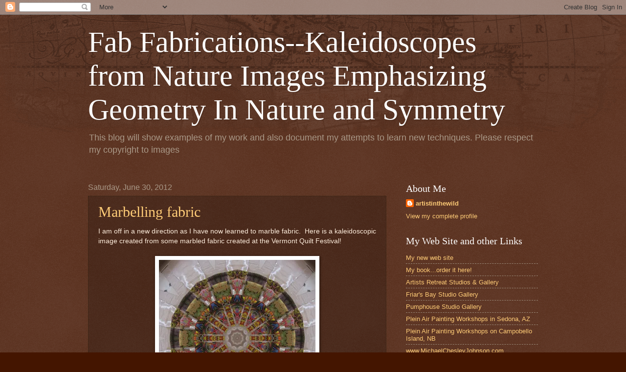

--- FILE ---
content_type: text/html; charset=UTF-8
request_url: https://afabricator.blogspot.com/2012/06/
body_size: 24377
content:
<!DOCTYPE html>
<html class='v2' dir='ltr' lang='en'>
<head>
<link href='https://www.blogger.com/static/v1/widgets/335934321-css_bundle_v2.css' rel='stylesheet' type='text/css'/>
<meta content='width=1100' name='viewport'/>
<meta content='text/html; charset=UTF-8' http-equiv='Content-Type'/>
<meta content='blogger' name='generator'/>
<link href='https://afabricator.blogspot.com/favicon.ico' rel='icon' type='image/x-icon'/>
<link href='https://afabricator.blogspot.com/2012/06/' rel='canonical'/>
<link rel="alternate" type="application/atom+xml" title="Fab Fabrications--Kaleidoscopes from Nature Images Emphasizing Geometry In Nature and Symmetry - Atom" href="https://afabricator.blogspot.com/feeds/posts/default" />
<link rel="alternate" type="application/rss+xml" title="Fab Fabrications--Kaleidoscopes from Nature Images Emphasizing Geometry In Nature and Symmetry - RSS" href="https://afabricator.blogspot.com/feeds/posts/default?alt=rss" />
<link rel="service.post" type="application/atom+xml" title="Fab Fabrications--Kaleidoscopes from Nature Images Emphasizing Geometry In Nature and Symmetry - Atom" href="https://www.blogger.com/feeds/442009507594895285/posts/default" />
<!--Can't find substitution for tag [blog.ieCssRetrofitLinks]-->
<meta content='A blog about kaleidoscopes and fabric design with an emphasis on nature and geometry.' name='description'/>
<meta content='https://afabricator.blogspot.com/2012/06/' property='og:url'/>
<meta content='Fab Fabrications--Kaleidoscopes from Nature Images Emphasizing Geometry In Nature and Symmetry' property='og:title'/>
<meta content='A blog about kaleidoscopes and fabric design with an emphasis on nature and geometry.' property='og:description'/>
<title>Fab Fabrications--Kaleidoscopes from Nature Images Emphasizing Geometry In Nature and Symmetry: June 2012</title>
<style id='page-skin-1' type='text/css'><!--
/*
-----------------------------------------------
Blogger Template Style
Name:     Watermark
Designer: Blogger
URL:      www.blogger.com
----------------------------------------------- */
/* Use this with templates/1ktemplate-*.html */
/* Content
----------------------------------------------- */
body {
font: normal normal 14px Arial, Tahoma, Helvetica, FreeSans, sans-serif;
color: #ffeedd;
background: #441500 url(//www.blogblog.com/1kt/watermark/body_background_navigator.png) repeat scroll top left;
}
html body .content-outer {
min-width: 0;
max-width: 100%;
width: 100%;
}
.content-outer {
font-size: 92%;
}
a:link {
text-decoration:none;
color: #ffcc77;
}
a:visited {
text-decoration:none;
color: #ff8866;
}
a:hover {
text-decoration:underline;
color: #ffeecc;
}
.body-fauxcolumns .cap-top {
margin-top: 30px;
background: transparent url(//www.blogblog.com/1kt/watermark/body_overlay_navigator.png) no-repeat scroll top center;
height: 256px;
}
.content-inner {
padding: 0;
}
/* Header
----------------------------------------------- */
.header-inner .Header .titlewrapper,
.header-inner .Header .descriptionwrapper {
padding-left: 20px;
padding-right: 20px;
}
.Header h1 {
font: normal normal 60px Georgia, Utopia, 'Palatino Linotype', Palatino, serif;
color: #ffffff;
text-shadow: 2px 2px rgba(0, 0, 0, .1);
}
.Header h1 a {
color: #ffffff;
}
.Header .description {
font-size: 140%;
color: #aa9988;
}
/* Tabs
----------------------------------------------- */
.tabs-inner .section {
margin: 0 20px;
}
.tabs-inner .PageList, .tabs-inner .LinkList, .tabs-inner .Labels {
margin-left: -11px;
margin-right: -11px;
background-color: transparent;
border-top: 0 solid #ffffff;
border-bottom: 0 solid #ffffff;
-moz-box-shadow: 0 0 0 rgba(0, 0, 0, .3);
-webkit-box-shadow: 0 0 0 rgba(0, 0, 0, .3);
-goog-ms-box-shadow: 0 0 0 rgba(0, 0, 0, .3);
box-shadow: 0 0 0 rgba(0, 0, 0, .3);
}
.tabs-inner .PageList .widget-content,
.tabs-inner .LinkList .widget-content,
.tabs-inner .Labels .widget-content {
margin: -3px -11px;
background: transparent none  no-repeat scroll right;
}
.tabs-inner .widget ul {
padding: 2px 25px;
max-height: 34px;
background: transparent none no-repeat scroll left;
}
.tabs-inner .widget li {
border: none;
}
.tabs-inner .widget li a {
display: inline-block;
padding: .25em 1em;
font: normal normal 20px Georgia, Utopia, 'Palatino Linotype', Palatino, serif;
color: #ffcc77;
border-right: 1px solid #776655;
}
.tabs-inner .widget li:first-child a {
border-left: 1px solid #776655;
}
.tabs-inner .widget li.selected a, .tabs-inner .widget li a:hover {
color: #ffffff;
}
/* Headings
----------------------------------------------- */
h2 {
font: normal normal 20px Georgia, Utopia, 'Palatino Linotype', Palatino, serif;
color: #ffffff;
margin: 0 0 .5em;
}
h2.date-header {
font: normal normal 16px Arial, Tahoma, Helvetica, FreeSans, sans-serif;
color: #aa9988;
}
/* Main
----------------------------------------------- */
.main-inner .column-center-inner,
.main-inner .column-left-inner,
.main-inner .column-right-inner {
padding: 0 5px;
}
.main-outer {
margin-top: 0;
background: transparent none no-repeat scroll top left;
}
.main-inner {
padding-top: 30px;
}
.main-cap-top {
position: relative;
}
.main-cap-top .cap-right {
position: absolute;
height: 0;
width: 100%;
bottom: 0;
background: transparent none repeat-x scroll bottom center;
}
.main-cap-top .cap-left {
position: absolute;
height: 245px;
width: 280px;
right: 0;
bottom: 0;
background: transparent none no-repeat scroll bottom left;
}
/* Posts
----------------------------------------------- */
.post-outer {
padding: 15px 20px;
margin: 0 0 25px;
background: transparent url(//www.blogblog.com/1kt/watermark/post_background_navigator.png) repeat scroll top left;
_background-image: none;
border: dotted 1px #332211;
-moz-box-shadow: 0 0 0 rgba(0, 0, 0, .1);
-webkit-box-shadow: 0 0 0 rgba(0, 0, 0, .1);
-goog-ms-box-shadow: 0 0 0 rgba(0, 0, 0, .1);
box-shadow: 0 0 0 rgba(0, 0, 0, .1);
}
h3.post-title {
font: normal normal 30px Georgia, Utopia, 'Palatino Linotype', Palatino, serif;
margin: 0;
}
.comments h4 {
font: normal normal 30px Georgia, Utopia, 'Palatino Linotype', Palatino, serif;
margin: 1em 0 0;
}
.post-body {
font-size: 105%;
line-height: 1.5;
position: relative;
}
.post-header {
margin: 0 0 1em;
color: #aa9988;
}
.post-footer {
margin: 10px 0 0;
padding: 10px 0 0;
color: #aa9988;
border-top: dashed 1px #998877;
}
#blog-pager {
font-size: 140%
}
#comments .comment-author {
padding-top: 1.5em;
border-top: dashed 1px #998877;
background-position: 0 1.5em;
}
#comments .comment-author:first-child {
padding-top: 0;
border-top: none;
}
.avatar-image-container {
margin: .2em 0 0;
}
/* Comments
----------------------------------------------- */
.comments .comments-content .icon.blog-author {
background-repeat: no-repeat;
background-image: url([data-uri]);
}
.comments .comments-content .loadmore a {
border-top: 1px solid #998877;
border-bottom: 1px solid #998877;
}
.comments .continue {
border-top: 2px solid #998877;
}
/* Widgets
----------------------------------------------- */
.widget ul, .widget #ArchiveList ul.flat {
padding: 0;
list-style: none;
}
.widget ul li, .widget #ArchiveList ul.flat li {
padding: .35em 0;
text-indent: 0;
border-top: dashed 1px #998877;
}
.widget ul li:first-child, .widget #ArchiveList ul.flat li:first-child {
border-top: none;
}
.widget .post-body ul {
list-style: disc;
}
.widget .post-body ul li {
border: none;
}
.widget .zippy {
color: #998877;
}
.post-body img, .post-body .tr-caption-container, .Profile img, .Image img,
.BlogList .item-thumbnail img {
padding: 5px;
background: #fff;
-moz-box-shadow: 1px 1px 5px rgba(0, 0, 0, .5);
-webkit-box-shadow: 1px 1px 5px rgba(0, 0, 0, .5);
-goog-ms-box-shadow: 1px 1px 5px rgba(0, 0, 0, .5);
box-shadow: 1px 1px 5px rgba(0, 0, 0, .5);
}
.post-body img, .post-body .tr-caption-container {
padding: 8px;
}
.post-body .tr-caption-container {
color: #333333;
}
.post-body .tr-caption-container img {
padding: 0;
background: transparent;
border: none;
-moz-box-shadow: 0 0 0 rgba(0, 0, 0, .1);
-webkit-box-shadow: 0 0 0 rgba(0, 0, 0, .1);
-goog-ms-box-shadow: 0 0 0 rgba(0, 0, 0, .1);
box-shadow: 0 0 0 rgba(0, 0, 0, .1);
}
/* Footer
----------------------------------------------- */
.footer-outer {
color:#ffeedd;
background: #110000 url(https://resources.blogblog.com/blogblog/data/1kt/watermark/body_background_navigator.png) repeat scroll top left;
}
.footer-outer a {
color: #ffcc77;
}
.footer-outer a:visited {
color: #ff8866;
}
.footer-outer a:hover {
color: #ffeecc;
}
.footer-outer .widget h2 {
color: #ffffff;
}
/* Mobile
----------------------------------------------- */
body.mobile  {
background-size: 100% auto;
}
.mobile .body-fauxcolumn-outer {
background: transparent none repeat scroll top left;
}
html .mobile .mobile-date-outer {
border-bottom: none;
background: transparent url(//www.blogblog.com/1kt/watermark/post_background_navigator.png) repeat scroll top left;
_background-image: none;
margin-bottom: 10px;
}
.mobile .main-inner .date-outer {
padding: 0;
}
.mobile .main-inner .date-header {
margin: 10px;
}
.mobile .main-cap-top {
z-index: -1;
}
.mobile .content-outer {
font-size: 100%;
}
.mobile .post-outer {
padding: 10px;
}
.mobile .main-cap-top .cap-left {
background: transparent none no-repeat scroll bottom left;
}
.mobile .body-fauxcolumns .cap-top {
margin: 0;
}
.mobile-link-button {
background: transparent url(//www.blogblog.com/1kt/watermark/post_background_navigator.png) repeat scroll top left;
}
.mobile-link-button a:link, .mobile-link-button a:visited {
color: #ffcc77;
}
.mobile-index-date .date-header {
color: #aa9988;
}
.mobile-index-contents {
color: #ffeedd;
}
.mobile .tabs-inner .section {
margin: 0;
}
.mobile .tabs-inner .PageList {
margin-left: 0;
margin-right: 0;
}
.mobile .tabs-inner .PageList .widget-content {
margin: 0;
color: #ffffff;
background: transparent url(//www.blogblog.com/1kt/watermark/post_background_navigator.png) repeat scroll top left;
}
.mobile .tabs-inner .PageList .widget-content .pagelist-arrow {
border-left: 1px solid #776655;
}

--></style>
<style id='template-skin-1' type='text/css'><!--
body {
min-width: 960px;
}
.content-outer, .content-fauxcolumn-outer, .region-inner {
min-width: 960px;
max-width: 960px;
_width: 960px;
}
.main-inner .columns {
padding-left: 0;
padding-right: 310px;
}
.main-inner .fauxcolumn-center-outer {
left: 0;
right: 310px;
/* IE6 does not respect left and right together */
_width: expression(this.parentNode.offsetWidth -
parseInt("0") -
parseInt("310px") + 'px');
}
.main-inner .fauxcolumn-left-outer {
width: 0;
}
.main-inner .fauxcolumn-right-outer {
width: 310px;
}
.main-inner .column-left-outer {
width: 0;
right: 100%;
margin-left: -0;
}
.main-inner .column-right-outer {
width: 310px;
margin-right: -310px;
}
#layout {
min-width: 0;
}
#layout .content-outer {
min-width: 0;
width: 800px;
}
#layout .region-inner {
min-width: 0;
width: auto;
}
body#layout div.add_widget {
padding: 8px;
}
body#layout div.add_widget a {
margin-left: 32px;
}
--></style>
<script type='text/javascript'>
        (function(i,s,o,g,r,a,m){i['GoogleAnalyticsObject']=r;i[r]=i[r]||function(){
        (i[r].q=i[r].q||[]).push(arguments)},i[r].l=1*new Date();a=s.createElement(o),
        m=s.getElementsByTagName(o)[0];a.async=1;a.src=g;m.parentNode.insertBefore(a,m)
        })(window,document,'script','https://www.google-analytics.com/analytics.js','ga');
        ga('create', 'UA-28823028-1', 'auto', 'blogger');
        ga('blogger.send', 'pageview');
      </script>
<link href='https://www.blogger.com/dyn-css/authorization.css?targetBlogID=442009507594895285&amp;zx=83282212-bdb2-464d-a320-e2deffc6c6d2' media='none' onload='if(media!=&#39;all&#39;)media=&#39;all&#39;' rel='stylesheet'/><noscript><link href='https://www.blogger.com/dyn-css/authorization.css?targetBlogID=442009507594895285&amp;zx=83282212-bdb2-464d-a320-e2deffc6c6d2' rel='stylesheet'/></noscript>
<meta name='google-adsense-platform-account' content='ca-host-pub-1556223355139109'/>
<meta name='google-adsense-platform-domain' content='blogspot.com'/>

</head>
<body class='loading variant-navigator'>
<div class='navbar section' id='navbar' name='Navbar'><div class='widget Navbar' data-version='1' id='Navbar1'><script type="text/javascript">
    function setAttributeOnload(object, attribute, val) {
      if(window.addEventListener) {
        window.addEventListener('load',
          function(){ object[attribute] = val; }, false);
      } else {
        window.attachEvent('onload', function(){ object[attribute] = val; });
      }
    }
  </script>
<div id="navbar-iframe-container"></div>
<script type="text/javascript" src="https://apis.google.com/js/platform.js"></script>
<script type="text/javascript">
      gapi.load("gapi.iframes:gapi.iframes.style.bubble", function() {
        if (gapi.iframes && gapi.iframes.getContext) {
          gapi.iframes.getContext().openChild({
              url: 'https://www.blogger.com/navbar/442009507594895285?origin\x3dhttps://afabricator.blogspot.com',
              where: document.getElementById("navbar-iframe-container"),
              id: "navbar-iframe"
          });
        }
      });
    </script><script type="text/javascript">
(function() {
var script = document.createElement('script');
script.type = 'text/javascript';
script.src = '//pagead2.googlesyndication.com/pagead/js/google_top_exp.js';
var head = document.getElementsByTagName('head')[0];
if (head) {
head.appendChild(script);
}})();
</script>
</div></div>
<div class='body-fauxcolumns'>
<div class='fauxcolumn-outer body-fauxcolumn-outer'>
<div class='cap-top'>
<div class='cap-left'></div>
<div class='cap-right'></div>
</div>
<div class='fauxborder-left'>
<div class='fauxborder-right'></div>
<div class='fauxcolumn-inner'>
</div>
</div>
<div class='cap-bottom'>
<div class='cap-left'></div>
<div class='cap-right'></div>
</div>
</div>
</div>
<div class='content'>
<div class='content-fauxcolumns'>
<div class='fauxcolumn-outer content-fauxcolumn-outer'>
<div class='cap-top'>
<div class='cap-left'></div>
<div class='cap-right'></div>
</div>
<div class='fauxborder-left'>
<div class='fauxborder-right'></div>
<div class='fauxcolumn-inner'>
</div>
</div>
<div class='cap-bottom'>
<div class='cap-left'></div>
<div class='cap-right'></div>
</div>
</div>
</div>
<div class='content-outer'>
<div class='content-cap-top cap-top'>
<div class='cap-left'></div>
<div class='cap-right'></div>
</div>
<div class='fauxborder-left content-fauxborder-left'>
<div class='fauxborder-right content-fauxborder-right'></div>
<div class='content-inner'>
<header>
<div class='header-outer'>
<div class='header-cap-top cap-top'>
<div class='cap-left'></div>
<div class='cap-right'></div>
</div>
<div class='fauxborder-left header-fauxborder-left'>
<div class='fauxborder-right header-fauxborder-right'></div>
<div class='region-inner header-inner'>
<div class='header section' id='header' name='Header'><div class='widget Header' data-version='1' id='Header1'>
<div id='header-inner'>
<div class='titlewrapper'>
<h1 class='title'>
<a href='https://afabricator.blogspot.com/'>
Fab Fabrications--Kaleidoscopes from Nature Images Emphasizing Geometry In Nature and Symmetry
</a>
</h1>
</div>
<div class='descriptionwrapper'>
<p class='description'><span>This blog will show examples of my work and also document my attempts to learn new techniques.    Please respect my copyright to images</span></p>
</div>
</div>
</div></div>
</div>
</div>
<div class='header-cap-bottom cap-bottom'>
<div class='cap-left'></div>
<div class='cap-right'></div>
</div>
</div>
</header>
<div class='tabs-outer'>
<div class='tabs-cap-top cap-top'>
<div class='cap-left'></div>
<div class='cap-right'></div>
</div>
<div class='fauxborder-left tabs-fauxborder-left'>
<div class='fauxborder-right tabs-fauxborder-right'></div>
<div class='region-inner tabs-inner'>
<div class='tabs no-items section' id='crosscol' name='Cross-Column'></div>
<div class='tabs no-items section' id='crosscol-overflow' name='Cross-Column 2'></div>
</div>
</div>
<div class='tabs-cap-bottom cap-bottom'>
<div class='cap-left'></div>
<div class='cap-right'></div>
</div>
</div>
<div class='main-outer'>
<div class='main-cap-top cap-top'>
<div class='cap-left'></div>
<div class='cap-right'></div>
</div>
<div class='fauxborder-left main-fauxborder-left'>
<div class='fauxborder-right main-fauxborder-right'></div>
<div class='region-inner main-inner'>
<div class='columns fauxcolumns'>
<div class='fauxcolumn-outer fauxcolumn-center-outer'>
<div class='cap-top'>
<div class='cap-left'></div>
<div class='cap-right'></div>
</div>
<div class='fauxborder-left'>
<div class='fauxborder-right'></div>
<div class='fauxcolumn-inner'>
</div>
</div>
<div class='cap-bottom'>
<div class='cap-left'></div>
<div class='cap-right'></div>
</div>
</div>
<div class='fauxcolumn-outer fauxcolumn-left-outer'>
<div class='cap-top'>
<div class='cap-left'></div>
<div class='cap-right'></div>
</div>
<div class='fauxborder-left'>
<div class='fauxborder-right'></div>
<div class='fauxcolumn-inner'>
</div>
</div>
<div class='cap-bottom'>
<div class='cap-left'></div>
<div class='cap-right'></div>
</div>
</div>
<div class='fauxcolumn-outer fauxcolumn-right-outer'>
<div class='cap-top'>
<div class='cap-left'></div>
<div class='cap-right'></div>
</div>
<div class='fauxborder-left'>
<div class='fauxborder-right'></div>
<div class='fauxcolumn-inner'>
</div>
</div>
<div class='cap-bottom'>
<div class='cap-left'></div>
<div class='cap-right'></div>
</div>
</div>
<!-- corrects IE6 width calculation -->
<div class='columns-inner'>
<div class='column-center-outer'>
<div class='column-center-inner'>
<div class='main section' id='main' name='Main'><div class='widget Blog' data-version='1' id='Blog1'>
<div class='blog-posts hfeed'>

          <div class="date-outer">
        
<h2 class='date-header'><span>Saturday, June 30, 2012</span></h2>

          <div class="date-posts">
        
<div class='post-outer'>
<div class='post hentry uncustomized-post-template' itemprop='blogPost' itemscope='itemscope' itemtype='http://schema.org/BlogPosting'>
<meta content='https://blogger.googleusercontent.com/img/b/R29vZ2xl/AVvXsEiK2u66Rsr_NPeCXotW-3Nax26BrKFFyPUlMIWhgm_7a311EaATQuOac_QKDnpfWcBSg4YGOjMQoyU_FGlhtfmZWuiHOZB0p9OwQgfu5Z_OAJ_WrcGFePdRDzJBTbd_AA8rTotprr-nf4k/s320/marbledfabric.jpg' itemprop='image_url'/>
<meta content='442009507594895285' itemprop='blogId'/>
<meta content='8982008918540357798' itemprop='postId'/>
<a name='8982008918540357798'></a>
<h3 class='post-title entry-title' itemprop='name'>
<a href='https://afabricator.blogspot.com/2012/06/marbelling-fabric.html'>Marbelling fabric</a>
</h3>
<div class='post-header'>
<div class='post-header-line-1'></div>
</div>
<div class='post-body entry-content' id='post-body-8982008918540357798' itemprop='articleBody'>
I am off in a new direction as I have now learned to marble fabric. &nbsp;Here is a kaleidoscopic image created from some marbled fabric created at the Vermont Quilt Festival!<br />
<br />
<div class="separator" style="clear: both; text-align: center;">
<a href="https://blogger.googleusercontent.com/img/b/R29vZ2xl/AVvXsEiK2u66Rsr_NPeCXotW-3Nax26BrKFFyPUlMIWhgm_7a311EaATQuOac_QKDnpfWcBSg4YGOjMQoyU_FGlhtfmZWuiHOZB0p9OwQgfu5Z_OAJ_WrcGFePdRDzJBTbd_AA8rTotprr-nf4k/s1600/marbledfabric.jpg" imageanchor="1" style="margin-left: 1em; margin-right: 1em;"><img border="0" height="320" loading="lazy" src="https://blogger.googleusercontent.com/img/b/R29vZ2xl/AVvXsEiK2u66Rsr_NPeCXotW-3Nax26BrKFFyPUlMIWhgm_7a311EaATQuOac_QKDnpfWcBSg4YGOjMQoyU_FGlhtfmZWuiHOZB0p9OwQgfu5Z_OAJ_WrcGFePdRDzJBTbd_AA8rTotprr-nf4k/s320-rw/marbledfabric.jpg" width="320" /></a></div>
<div class="separator" style="clear: both; text-align: center;">
<br /></div>
<div class="separator" style="clear: both; text-align: center;">
<br /></div>
<div class="separator" style="clear: both; text-align: center;">
<br /></div>
<div class="separator" style="clear: both; text-align: center;">
<a href="https://blogger.googleusercontent.com/img/b/R29vZ2xl/AVvXsEg1Y_7AplgSnkL0eFtozCFWhjjWJtTvTXA0FXn8qy61a1ttum6pbn7ST6iSyD0vPWUnze3L-t3UJX6uT7-Uc62tQ8SbvzA6bI7SrITlS5jjKASW9EPxEsQ8qhqgm7qIGw7VPg7jOVFy8ME/s1600/IMG_2962.JPG" imageanchor="1" style="margin-left: 1em; margin-right: 1em;"><img border="0" height="178" loading="lazy" src="https://blogger.googleusercontent.com/img/b/R29vZ2xl/AVvXsEg1Y_7AplgSnkL0eFtozCFWhjjWJtTvTXA0FXn8qy61a1ttum6pbn7ST6iSyD0vPWUnze3L-t3UJX6uT7-Uc62tQ8SbvzA6bI7SrITlS5jjKASW9EPxEsQ8qhqgm7qIGw7VPg7jOVFy8ME/s320-rw/IMG_2962.JPG" width="320" /></a></div>
<br />
<div style='clear: both;'></div>
</div>
<div class='post-footer'>
<div class='post-footer-line post-footer-line-1'>
<span class='post-author vcard'>
Posted by
<span class='fn' itemprop='author' itemscope='itemscope' itemtype='http://schema.org/Person'>
<meta content='https://www.blogger.com/profile/02012186272689729749' itemprop='url'/>
<a class='g-profile' href='https://www.blogger.com/profile/02012186272689729749' rel='author' title='author profile'>
<span itemprop='name'>artistinthewild</span>
</a>
</span>
</span>
<span class='post-timestamp'>
at
<meta content='https://afabricator.blogspot.com/2012/06/marbelling-fabric.html' itemprop='url'/>
<a class='timestamp-link' href='https://afabricator.blogspot.com/2012/06/marbelling-fabric.html' rel='bookmark' title='permanent link'><abbr class='published' itemprop='datePublished' title='2012-06-30T13:18:00-03:00'>1:18&#8239;PM</abbr></a>
</span>
<span class='post-comment-link'>
<a class='comment-link' href='https://afabricator.blogspot.com/2012/06/marbelling-fabric.html#comment-form' onclick=''>
No comments:
  </a>
</span>
<span class='post-icons'>
<span class='item-action'>
<a href='https://www.blogger.com/email-post/442009507594895285/8982008918540357798' title='Email Post'>
<img alt='' class='icon-action' height='13' src='https://resources.blogblog.com/img/icon18_email.gif' width='18'/>
</a>
</span>
<span class='item-control blog-admin pid-503774604'>
<a href='https://www.blogger.com/post-edit.g?blogID=442009507594895285&postID=8982008918540357798&from=pencil' title='Edit Post'>
<img alt='' class='icon-action' height='18' src='https://resources.blogblog.com/img/icon18_edit_allbkg.gif' width='18'/>
</a>
</span>
</span>
<div class='post-share-buttons goog-inline-block'>
<a class='goog-inline-block share-button sb-email' href='https://www.blogger.com/share-post.g?blogID=442009507594895285&postID=8982008918540357798&target=email' target='_blank' title='Email This'><span class='share-button-link-text'>Email This</span></a><a class='goog-inline-block share-button sb-blog' href='https://www.blogger.com/share-post.g?blogID=442009507594895285&postID=8982008918540357798&target=blog' onclick='window.open(this.href, "_blank", "height=270,width=475"); return false;' target='_blank' title='BlogThis!'><span class='share-button-link-text'>BlogThis!</span></a><a class='goog-inline-block share-button sb-twitter' href='https://www.blogger.com/share-post.g?blogID=442009507594895285&postID=8982008918540357798&target=twitter' target='_blank' title='Share to X'><span class='share-button-link-text'>Share to X</span></a><a class='goog-inline-block share-button sb-facebook' href='https://www.blogger.com/share-post.g?blogID=442009507594895285&postID=8982008918540357798&target=facebook' onclick='window.open(this.href, "_blank", "height=430,width=640"); return false;' target='_blank' title='Share to Facebook'><span class='share-button-link-text'>Share to Facebook</span></a><a class='goog-inline-block share-button sb-pinterest' href='https://www.blogger.com/share-post.g?blogID=442009507594895285&postID=8982008918540357798&target=pinterest' target='_blank' title='Share to Pinterest'><span class='share-button-link-text'>Share to Pinterest</span></a>
</div>
</div>
<div class='post-footer-line post-footer-line-2'>
<span class='post-labels'>
Labels:
<a href='https://afabricator.blogspot.com/search/label/kaleidoscopes' rel='tag'>kaleidoscopes</a>,
<a href='https://afabricator.blogspot.com/search/label/marbelled%20fabric' rel='tag'>marbelled fabric</a>
</span>
</div>
<div class='post-footer-line post-footer-line-3'>
<span class='post-location'>
Location:
<a href='https://maps.google.com/maps?q=Essex+Junction,+VT+05452,+USA@44.48587,-73.106781&z=10' target='_blank'>Essex Junction, VT 05452, USA</a>
</span>
</div>
</div>
</div>
</div>

          </div></div>
        

          <div class="date-outer">
        
<h2 class='date-header'><span>Friday, June 22, 2012</span></h2>

          <div class="date-posts">
        
<div class='post-outer'>
<div class='post hentry uncustomized-post-template' itemprop='blogPost' itemscope='itemscope' itemtype='http://schema.org/BlogPosting'>
<meta content='https://blogger.googleusercontent.com/img/b/R29vZ2xl/AVvXsEj4-s1onkldErvCqvoSdEoI9Yb62xRRKpuEqyhc9QYSHLCy2v5tYFDkxHyILzHwZXsxFbh_em-2PxeEAZQPDjpFQWBxsT_0G0pjx0Mf68ipzFipiHHABuC7hzmN3oGmAF8Gvyb8cp8Wo2w/s320/cottoncandygrass.jpg' itemprop='image_url'/>
<meta content='442009507594895285' itemprop='blogId'/>
<meta content='7231252276831382443' itemprop='postId'/>
<a name='7231252276831382443'></a>
<h3 class='post-title entry-title' itemprop='name'>
<a href='https://afabricator.blogspot.com/2012/06/cotton-candy-grass-and-labrador-tea-in.html'>Cotton Candy Grass and Labrador Tea in Bloom</a>
</h3>
<div class='post-header'>
<div class='post-header-line-1'></div>
</div>
<div class='post-body entry-content' id='post-body-7231252276831382443' itemprop='articleBody'>
On another walk to Eagle Hill blog, the <a href="http://www.buzzle.com/articles/cotton-grass.html">cotton candy grass</a> was in spectacular bloom along with the labrador tea. &nbsp;So I made two kaleidoscopes this week!<br />
<br />
<div class="separator" style="clear: both; text-align: center;">
<a href="https://blogger.googleusercontent.com/img/b/R29vZ2xl/AVvXsEj4-s1onkldErvCqvoSdEoI9Yb62xRRKpuEqyhc9QYSHLCy2v5tYFDkxHyILzHwZXsxFbh_em-2PxeEAZQPDjpFQWBxsT_0G0pjx0Mf68ipzFipiHHABuC7hzmN3oGmAF8Gvyb8cp8Wo2w/s1600/cottoncandygrass.jpg" imageanchor="1" style="margin-left: 1em; margin-right: 1em;"><img alt="" border="0" height="320" loading="lazy" src="https://blogger.googleusercontent.com/img/b/R29vZ2xl/AVvXsEj4-s1onkldErvCqvoSdEoI9Yb62xRRKpuEqyhc9QYSHLCy2v5tYFDkxHyILzHwZXsxFbh_em-2PxeEAZQPDjpFQWBxsT_0G0pjx0Mf68ipzFipiHHABuC7hzmN3oGmAF8Gvyb8cp8Wo2w/s320-rw/cottoncandygrass.jpg" title="Cotton Candy Grass Kaleidoscope" width="320" /></a></div>
<br />
Original photo of the cotton candy grass was this: <br />
<br />
<div class="separator" style="clear: both; text-align: center;">
<a href="https://blogger.googleusercontent.com/img/b/R29vZ2xl/AVvXsEgswyqVYjJtPliG_cuYTHPEHqpqpgI1HiMRZguGIJZlmLXu9GnpV5-vz5wDPjcVImB09PWTg-xM3_r-3vWBg6XoPMHaEaLbgCVAKrU3uPd2oH-RlbJNoKeD7gVQhuUik0Rfs7UxV8ofW3I/s1600/IMG_2360.JPG" imageanchor="1" style="margin-left: 1em; margin-right: 1em;"><img border="0" height="320" loading="lazy" src="https://blogger.googleusercontent.com/img/b/R29vZ2xl/AVvXsEgswyqVYjJtPliG_cuYTHPEHqpqpgI1HiMRZguGIJZlmLXu9GnpV5-vz5wDPjcVImB09PWTg-xM3_r-3vWBg6XoPMHaEaLbgCVAKrU3uPd2oH-RlbJNoKeD7gVQhuUik0Rfs7UxV8ofW3I/s320-rw/IMG_2360.JPG" width="238" /></a></div>
<br />
<br />
The<a href="http://en.wikipedia.org/wiki/Rhododendron_groenlandicum"> labrador tea</a> was equally as impressive: <br />
<br />
<div class="separator" style="clear: both; text-align: center;">
<a href="https://blogger.googleusercontent.com/img/b/R29vZ2xl/AVvXsEhHSib2LjvzNes80X3c8dKsqS94J3hwcCH4ym7vJAK9lgimt7PFFssjzgDaY6zrtNLl9Lafk3QHsga4ew418bO5_BuA_uBMTapcb6OpBDcflLEcZaDknn6W3yo1JjoBvxWTGGCao_JoeiI/s1600/IMG_2368.JPG" imageanchor="1" style="margin-left: 1em; margin-right: 1em;"><img border="0" height="238" loading="lazy" src="https://blogger.googleusercontent.com/img/b/R29vZ2xl/AVvXsEhHSib2LjvzNes80X3c8dKsqS94J3hwcCH4ym7vJAK9lgimt7PFFssjzgDaY6zrtNLl9Lafk3QHsga4ew418bO5_BuA_uBMTapcb6OpBDcflLEcZaDknn6W3yo1JjoBvxWTGGCao_JoeiI/s320-rw/IMG_2368.JPG" width="320" /></a></div>
<br />
and the kaleidoscope of this plant brought out the blue color found in the board walk:<br />
<br />
<div class="separator" style="clear: both; text-align: center;">
<a href="https://blogger.googleusercontent.com/img/b/R29vZ2xl/AVvXsEi_4zHIYkGdQIgr672K8IBrwrshgC4uF8CHyxhVCDPobNY9SY7vj7-Kky3U8VMGO69-KeIEIgBl7a1aEGvVD4DaGwl65JLmEqvzUgQTy1g1JDL1KuIRc_PaUZVzVK_e-EFjRAAaDPxtmuQ/s1600/labradorteaabloom.jpg" imageanchor="1" style="margin-left: 1em; margin-right: 1em;"><img border="0" height="320" loading="lazy" src="https://blogger.googleusercontent.com/img/b/R29vZ2xl/AVvXsEi_4zHIYkGdQIgr672K8IBrwrshgC4uF8CHyxhVCDPobNY9SY7vj7-Kky3U8VMGO69-KeIEIgBl7a1aEGvVD4DaGwl65JLmEqvzUgQTy1g1JDL1KuIRc_PaUZVzVK_e-EFjRAAaDPxtmuQ/s320-rw/labradorteaabloom.jpg" width="320" /></a></div>
<br />
<div style='clear: both;'></div>
</div>
<div class='post-footer'>
<div class='post-footer-line post-footer-line-1'>
<span class='post-author vcard'>
Posted by
<span class='fn' itemprop='author' itemscope='itemscope' itemtype='http://schema.org/Person'>
<meta content='https://www.blogger.com/profile/02012186272689729749' itemprop='url'/>
<a class='g-profile' href='https://www.blogger.com/profile/02012186272689729749' rel='author' title='author profile'>
<span itemprop='name'>artistinthewild</span>
</a>
</span>
</span>
<span class='post-timestamp'>
at
<meta content='https://afabricator.blogspot.com/2012/06/cotton-candy-grass-and-labrador-tea-in.html' itemprop='url'/>
<a class='timestamp-link' href='https://afabricator.blogspot.com/2012/06/cotton-candy-grass-and-labrador-tea-in.html' rel='bookmark' title='permanent link'><abbr class='published' itemprop='datePublished' title='2012-06-22T14:31:00-03:00'>2:31&#8239;PM</abbr></a>
</span>
<span class='post-comment-link'>
<a class='comment-link' href='https://afabricator.blogspot.com/2012/06/cotton-candy-grass-and-labrador-tea-in.html#comment-form' onclick=''>
No comments:
  </a>
</span>
<span class='post-icons'>
<span class='item-action'>
<a href='https://www.blogger.com/email-post/442009507594895285/7231252276831382443' title='Email Post'>
<img alt='' class='icon-action' height='13' src='https://resources.blogblog.com/img/icon18_email.gif' width='18'/>
</a>
</span>
<span class='item-control blog-admin pid-503774604'>
<a href='https://www.blogger.com/post-edit.g?blogID=442009507594895285&postID=7231252276831382443&from=pencil' title='Edit Post'>
<img alt='' class='icon-action' height='18' src='https://resources.blogblog.com/img/icon18_edit_allbkg.gif' width='18'/>
</a>
</span>
</span>
<div class='post-share-buttons goog-inline-block'>
<a class='goog-inline-block share-button sb-email' href='https://www.blogger.com/share-post.g?blogID=442009507594895285&postID=7231252276831382443&target=email' target='_blank' title='Email This'><span class='share-button-link-text'>Email This</span></a><a class='goog-inline-block share-button sb-blog' href='https://www.blogger.com/share-post.g?blogID=442009507594895285&postID=7231252276831382443&target=blog' onclick='window.open(this.href, "_blank", "height=270,width=475"); return false;' target='_blank' title='BlogThis!'><span class='share-button-link-text'>BlogThis!</span></a><a class='goog-inline-block share-button sb-twitter' href='https://www.blogger.com/share-post.g?blogID=442009507594895285&postID=7231252276831382443&target=twitter' target='_blank' title='Share to X'><span class='share-button-link-text'>Share to X</span></a><a class='goog-inline-block share-button sb-facebook' href='https://www.blogger.com/share-post.g?blogID=442009507594895285&postID=7231252276831382443&target=facebook' onclick='window.open(this.href, "_blank", "height=430,width=640"); return false;' target='_blank' title='Share to Facebook'><span class='share-button-link-text'>Share to Facebook</span></a><a class='goog-inline-block share-button sb-pinterest' href='https://www.blogger.com/share-post.g?blogID=442009507594895285&postID=7231252276831382443&target=pinterest' target='_blank' title='Share to Pinterest'><span class='share-button-link-text'>Share to Pinterest</span></a>
</div>
</div>
<div class='post-footer-line post-footer-line-2'>
<span class='post-labels'>
Labels:
<a href='https://afabricator.blogspot.com/search/label/ecology' rel='tag'>ecology</a>,
<a href='https://afabricator.blogspot.com/search/label/geometry%20in%20nature' rel='tag'>geometry in nature</a>,
<a href='https://afabricator.blogspot.com/search/label/kaleidoscopes' rel='tag'>kaleidoscopes</a>,
<a href='https://afabricator.blogspot.com/search/label/nature' rel='tag'>nature</a>,
<a href='https://afabricator.blogspot.com/search/label/nature%20images' rel='tag'>nature images</a>,
<a href='https://afabricator.blogspot.com/search/label/Roosevelt%20Campobello%20International%20Park' rel='tag'>Roosevelt Campobello International Park</a>
</span>
</div>
<div class='post-footer-line post-footer-line-3'>
<span class='post-location'>
Location:
<a href='https://maps.google.com/maps?q=Glensevern+Rd,+Campobello,+NB+E5E,+Canada@44.8660896825399,-66.94416046142578&z=10' target='_blank'>Glensevern Rd, Campobello, NB E5E, Canada</a>
</span>
</div>
</div>
</div>
</div>

          </div></div>
        

          <div class="date-outer">
        
<h2 class='date-header'><span>Saturday, June 16, 2012</span></h2>

          <div class="date-posts">
        
<div class='post-outer'>
<div class='post hentry uncustomized-post-template' itemprop='blogPost' itemscope='itemscope' itemtype='http://schema.org/BlogPosting'>
<meta content='https://blogger.googleusercontent.com/img/b/R29vZ2xl/AVvXsEjSORefOXc1_xp4ItMkZK2rzbTQZQ1YQwOKGmiLvuEsd-riBf6_X0fPH8prbI3cgMzncMxYRDggANRg2NQksKlXCaDJU0tK4wEfv2Fwe5ahuK_tmZfnrEquP5uGpTfVkVL68MpgGQCyF_0/s400/explodinglupine.jpg' itemprop='image_url'/>
<meta content='442009507594895285' itemprop='blogId'/>
<meta content='8995957675404346061' itemprop='postId'/>
<a name='8995957675404346061'></a>
<h3 class='post-title entry-title' itemprop='name'>
<a href='https://afabricator.blogspot.com/2012/06/exploding-lupines.html'>"Exploding Lupines"</a>
</h3>
<div class='post-header'>
<div class='post-header-line-1'></div>
</div>
<div class='post-body entry-content' id='post-body-8995957675404346061' itemprop='articleBody'>
<span style="background-color: white; color: #333333; font-family: Arial, Tahoma, Helvetica, FreeSans, sans-serif; font-size: 13px; line-height: 18px;">Week Twenty Six.....What and Where is this?</span><span style="background-color: white; color: #333333; font-family: Arial, Tahoma, Helvetica, FreeSans, sans-serif; font-size: 13px; line-height: 18px;"><br /></span><br style="background-color: #a1bdf4; color: #7309b8; font-family: 'Cherry Cream Soda'; font-size: 14px; line-height: 19px;" /><span style="background-color: white; color: #333333; font-family: Arial, Tahoma, Helvetica, FreeSans, sans-serif; font-size: 13px; line-height: 17px;">To celebrate my first half year of blogging, I took pictures of a spectacular display of lupines at my parents which I call "exploding lupines".&nbsp;</span><br style="background-color: #a1bdf4; color: #7309b8; font-family: 'Cherry Cream Soda'; font-size: 14px; line-height: 19px;" /><span style="background-color: white; color: #333333; font-family: Arial, Tahoma, Helvetica, FreeSans, sans-serif; font-size: 13px; line-height: 17px;"><br /></span><br />
<div class="separator" style="clear: both; text-align: center;">
<a href="https://blogger.googleusercontent.com/img/b/R29vZ2xl/AVvXsEjSORefOXc1_xp4ItMkZK2rzbTQZQ1YQwOKGmiLvuEsd-riBf6_X0fPH8prbI3cgMzncMxYRDggANRg2NQksKlXCaDJU0tK4wEfv2Fwe5ahuK_tmZfnrEquP5uGpTfVkVL68MpgGQCyF_0/s1600/explodinglupine.jpg" imageanchor="1" style="margin-left: 1em; margin-right: 1em;"><img border="0" height="400" loading="lazy" src="https://blogger.googleusercontent.com/img/b/R29vZ2xl/AVvXsEjSORefOXc1_xp4ItMkZK2rzbTQZQ1YQwOKGmiLvuEsd-riBf6_X0fPH8prbI3cgMzncMxYRDggANRg2NQksKlXCaDJU0tK4wEfv2Fwe5ahuK_tmZfnrEquP5uGpTfVkVL68MpgGQCyF_0/s400-rw/explodinglupine.jpg" width="400" /></a></div>
<span style="background-color: white; color: #333333; font-family: Arial, Tahoma, Helvetica, FreeSans, sans-serif; font-size: 13px; line-height: 17px;"><br /></span><br />
<div style="text-align: center;">
<span style="background-color: white; color: #333333; font-family: Arial, Tahoma, Helvetica, FreeSans, sans-serif; font-size: 13px; line-height: 17px;"><br /></span></div>
<div style="text-align: center;">
<span style="background-color: white; color: #333333; font-family: Arial, Tahoma, Helvetica, FreeSans, sans-serif; font-size: 13px; line-height: 17px;">Original Photo below. &nbsp;The lupine field is about 1/2 acre of three different colors of lupines!&nbsp;</span></div>
<div style="text-align: center;">
<span style="background-color: white; color: #333333; font-family: Arial, Tahoma, Helvetica, FreeSans, sans-serif; font-size: 13px; line-height: 17px;">&nbsp;For sale for $50 framed, 8 x 8</span></div>
<div style="text-align: center;">
<span style="background-color: white; color: #333333; font-family: Arial, Tahoma, Helvetica, FreeSans, sans-serif; font-size: 13px; line-height: 18px;"><br /></span></div>
<div class="separator" style="clear: both; text-align: center;">
<a href="https://blogger.googleusercontent.com/img/b/R29vZ2xl/AVvXsEhscGVhCQn75J7ZKYkTQG3g-qm4BjGbxxYNee97phY9y-BST_4jd-xnFRVVh4O0ULbW95oMMdzT1bRSprsLgFk3l3k5g4QbTvFr1U2pb8NAZE4UPEXNkT_zFH7xagJSzN9E6oT6ttbWvSc/s1600/IMG_2517.JPG" imageanchor="1" style="margin-left: 1em; margin-right: 1em;"><img border="0" height="238" loading="lazy" src="https://blogger.googleusercontent.com/img/b/R29vZ2xl/AVvXsEhscGVhCQn75J7ZKYkTQG3g-qm4BjGbxxYNee97phY9y-BST_4jd-xnFRVVh4O0ULbW95oMMdzT1bRSprsLgFk3l3k5g4QbTvFr1U2pb8NAZE4UPEXNkT_zFH7xagJSzN9E6oT6ttbWvSc/s320-rw/IMG_2517.JPG" width="320" /></a></div>
<span style="color: #333333; font-family: Arial, Tahoma, Helvetica, FreeSans, sans-serif; font-size: x-small;"><span style="line-height: 17px;"><br /></span></span>
<div style='clear: both;'></div>
</div>
<div class='post-footer'>
<div class='post-footer-line post-footer-line-1'>
<span class='post-author vcard'>
Posted by
<span class='fn' itemprop='author' itemscope='itemscope' itemtype='http://schema.org/Person'>
<meta content='https://www.blogger.com/profile/02012186272689729749' itemprop='url'/>
<a class='g-profile' href='https://www.blogger.com/profile/02012186272689729749' rel='author' title='author profile'>
<span itemprop='name'>artistinthewild</span>
</a>
</span>
</span>
<span class='post-timestamp'>
at
<meta content='https://afabricator.blogspot.com/2012/06/exploding-lupines.html' itemprop='url'/>
<a class='timestamp-link' href='https://afabricator.blogspot.com/2012/06/exploding-lupines.html' rel='bookmark' title='permanent link'><abbr class='published' itemprop='datePublished' title='2012-06-16T11:12:00-03:00'>11:12&#8239;AM</abbr></a>
</span>
<span class='post-comment-link'>
<a class='comment-link' href='https://afabricator.blogspot.com/2012/06/exploding-lupines.html#comment-form' onclick=''>
No comments:
  </a>
</span>
<span class='post-icons'>
<span class='item-action'>
<a href='https://www.blogger.com/email-post/442009507594895285/8995957675404346061' title='Email Post'>
<img alt='' class='icon-action' height='13' src='https://resources.blogblog.com/img/icon18_email.gif' width='18'/>
</a>
</span>
<span class='item-control blog-admin pid-503774604'>
<a href='https://www.blogger.com/post-edit.g?blogID=442009507594895285&postID=8995957675404346061&from=pencil' title='Edit Post'>
<img alt='' class='icon-action' height='18' src='https://resources.blogblog.com/img/icon18_edit_allbkg.gif' width='18'/>
</a>
</span>
</span>
<div class='post-share-buttons goog-inline-block'>
<a class='goog-inline-block share-button sb-email' href='https://www.blogger.com/share-post.g?blogID=442009507594895285&postID=8995957675404346061&target=email' target='_blank' title='Email This'><span class='share-button-link-text'>Email This</span></a><a class='goog-inline-block share-button sb-blog' href='https://www.blogger.com/share-post.g?blogID=442009507594895285&postID=8995957675404346061&target=blog' onclick='window.open(this.href, "_blank", "height=270,width=475"); return false;' target='_blank' title='BlogThis!'><span class='share-button-link-text'>BlogThis!</span></a><a class='goog-inline-block share-button sb-twitter' href='https://www.blogger.com/share-post.g?blogID=442009507594895285&postID=8995957675404346061&target=twitter' target='_blank' title='Share to X'><span class='share-button-link-text'>Share to X</span></a><a class='goog-inline-block share-button sb-facebook' href='https://www.blogger.com/share-post.g?blogID=442009507594895285&postID=8995957675404346061&target=facebook' onclick='window.open(this.href, "_blank", "height=430,width=640"); return false;' target='_blank' title='Share to Facebook'><span class='share-button-link-text'>Share to Facebook</span></a><a class='goog-inline-block share-button sb-pinterest' href='https://www.blogger.com/share-post.g?blogID=442009507594895285&postID=8995957675404346061&target=pinterest' target='_blank' title='Share to Pinterest'><span class='share-button-link-text'>Share to Pinterest</span></a>
</div>
</div>
<div class='post-footer-line post-footer-line-2'>
<span class='post-labels'>
Labels:
<a href='https://afabricator.blogspot.com/search/label/Campobello%20Island' rel='tag'>Campobello Island</a>,
<a href='https://afabricator.blogspot.com/search/label/Friars%20Bay%20Studio%20Gallery' rel='tag'>Friars Bay Studio Gallery</a>,
<a href='https://afabricator.blogspot.com/search/label/kaleidoscopes' rel='tag'>kaleidoscopes</a>,
<a href='https://afabricator.blogspot.com/search/label/lupine%20flowers' rel='tag'>lupine flowers</a>,
<a href='https://afabricator.blogspot.com/search/label/nature' rel='tag'>nature</a>,
<a href='https://afabricator.blogspot.com/search/label/nature%20images' rel='tag'>nature images</a>,
<a href='https://afabricator.blogspot.com/search/label/Roosevelt%20Campobello%20International%20Park' rel='tag'>Roosevelt Campobello International Park</a>
</span>
</div>
<div class='post-footer-line post-footer-line-3'>
<span class='post-location'>
Location:
<a href='https://maps.google.com/maps?q=New+Brunswick+774,+Welshpool,+NB+E5E+1A7,+Canada@44.88427591847996,-66.95085525512695&z=10' target='_blank'>New Brunswick 774, Welshpool, NB E5E 1A7, Canada</a>
</span>
</div>
</div>
</div>
</div>

          </div></div>
        

          <div class="date-outer">
        
<h2 class='date-header'><span>Saturday, June 9, 2012</span></h2>

          <div class="date-posts">
        
<div class='post-outer'>
<div class='post hentry uncustomized-post-template' itemprop='blogPost' itemscope='itemscope' itemtype='http://schema.org/BlogPosting'>
<meta content='https://blogger.googleusercontent.com/img/b/R29vZ2xl/AVvXsEjD-Hm9bhoMNq6jW6KKfprk_MF486Sl5jCYh2-H-tXYOki-BZkLg4lexjLCJXLC_gtgVNU8t1v0eclQ8olRICe8uq52LYO50UNepkZl5DiPeR1-MJWpkd5qQmylI60UtGjAPVdY3isqdvQ/s400/earlymorningatbeach.jpg' itemprop='image_url'/>
<meta content='442009507594895285' itemprop='blogId'/>
<meta content='6397510498519881486' itemprop='postId'/>
<a name='6397510498519881486'></a>
<h3 class='post-title entry-title' itemprop='name'>
<a href='https://afabricator.blogspot.com/2012/06/early-morning-on-campobello-island.html'>Early Morning on Campobello Island</a>
</h3>
<div class='post-header'>
<div class='post-header-line-1'></div>
</div>
<div class='post-body entry-content' id='post-body-6397510498519881486' itemprop='articleBody'>
<span style="background-color: white; color: #333333; font-family: Arial, Tahoma, Helvetica, FreeSans, sans-serif; font-size: 13px; line-height: 18px;">Week Twenty Five.....What and Where is this?</span><span style="background-color: white; color: #333333; font-family: Arial, Tahoma, Helvetica, FreeSans, sans-serif; font-size: 13px; line-height: 18px;">&nbsp;</span>
<br />
<span style="background-color: white; color: #333333; font-family: Arial, Tahoma, Helvetica, FreeSans, sans-serif; font-size: 13px; line-height: 18px;"><br /></span><br />
<span style="background-color: white; color: #333333; font-family: Arial, Tahoma, Helvetica, FreeSans, sans-serif; font-size: 13px; line-height: 18px;">This kaleidoscope is titled "early morning on the beach". Notice the beautiful shadow on the beach "pebbles".</span><br />
<span style="background-color: white; color: #333333; font-family: Arial, Tahoma, Helvetica, FreeSans, sans-serif; font-size: 13px; line-height: 18px;"><br /></span><br />
<table align="center" cellpadding="0" cellspacing="0" class="tr-caption-container" style="margin-left: auto; margin-right: auto; text-align: center;"><tbody>
<tr><td style="text-align: center;"><a href="https://blogger.googleusercontent.com/img/b/R29vZ2xl/AVvXsEjD-Hm9bhoMNq6jW6KKfprk_MF486Sl5jCYh2-H-tXYOki-BZkLg4lexjLCJXLC_gtgVNU8t1v0eclQ8olRICe8uq52LYO50UNepkZl5DiPeR1-MJWpkd5qQmylI60UtGjAPVdY3isqdvQ/s1600/earlymorningatbeach.jpg" imageanchor="1" style="margin-left: auto; margin-right: auto;"><img border="0" height="400" loading="lazy" src="https://blogger.googleusercontent.com/img/b/R29vZ2xl/AVvXsEjD-Hm9bhoMNq6jW6KKfprk_MF486Sl5jCYh2-H-tXYOki-BZkLg4lexjLCJXLC_gtgVNU8t1v0eclQ8olRICe8uq52LYO50UNepkZl5DiPeR1-MJWpkd5qQmylI60UtGjAPVdY3isqdvQ/s400-rw/earlymorningatbeach.jpg" width="400" /></a></td></tr>
<tr><td class="tr-caption" style="text-align: center;">Early Morning on the Beach</td></tr>
</tbody></table>
<span style="background-color: white; color: #333333; font-family: Arial, Tahoma, Helvetica, FreeSans, sans-serif; font-size: 13px; line-height: 18px;"><br /></span><br />
<span style="background-color: white; color: #333333; font-family: Arial, Tahoma, Helvetica, FreeSans, sans-serif; font-size: 13px; line-height: 18px;"><br /></span><br />
<div style="text-align: center;">
<span style="background-color: white; color: #333333; font-family: Arial, Tahoma, Helvetica, FreeSans, sans-serif; font-size: 13px; line-height: 18px;">8 by 8 inches, $50 framed</span></div>
<div style="text-align: center;">
<span style="background-color: white; color: #333333; font-family: Arial, Tahoma, Helvetica, FreeSans, sans-serif; font-size: 13px; line-height: 18px;"><br /></span></div>
<div class="separator" style="clear: both; text-align: center;">
<a href="https://blogger.googleusercontent.com/img/b/R29vZ2xl/AVvXsEiGKNC8Iv_2CkSctB9V68wLBPRnT0GE5797xpajxFjXeNxvJ8j0TcZaUnwHhVBc0ngiE8BkYbiOqggQsX0BASBV6nC91Iq7F3FY6TLoey4kZVjkD85Y9C39YALwSG7AWGR7nUtzvGQupuY/s1600/IMG_2337.JPG" imageanchor="1" style="margin-left: 1em; margin-right: 1em;"><img border="0" height="238" loading="lazy" src="https://blogger.googleusercontent.com/img/b/R29vZ2xl/AVvXsEiGKNC8Iv_2CkSctB9V68wLBPRnT0GE5797xpajxFjXeNxvJ8j0TcZaUnwHhVBc0ngiE8BkYbiOqggQsX0BASBV6nC91Iq7F3FY6TLoey4kZVjkD85Y9C39YALwSG7AWGR7nUtzvGQupuY/s320-rw/IMG_2337.JPG" width="320" /></a></div>
<div style="text-align: center;">
<span style="background-color: white; color: #333333; font-family: Arial, Tahoma, Helvetica, FreeSans, sans-serif; font-size: 13px; line-height: 18px;"><br /></span></div>
<div style='clear: both;'></div>
</div>
<div class='post-footer'>
<div class='post-footer-line post-footer-line-1'>
<span class='post-author vcard'>
Posted by
<span class='fn' itemprop='author' itemscope='itemscope' itemtype='http://schema.org/Person'>
<meta content='https://www.blogger.com/profile/02012186272689729749' itemprop='url'/>
<a class='g-profile' href='https://www.blogger.com/profile/02012186272689729749' rel='author' title='author profile'>
<span itemprop='name'>artistinthewild</span>
</a>
</span>
</span>
<span class='post-timestamp'>
at
<meta content='https://afabricator.blogspot.com/2012/06/early-morning-on-campobello-island.html' itemprop='url'/>
<a class='timestamp-link' href='https://afabricator.blogspot.com/2012/06/early-morning-on-campobello-island.html' rel='bookmark' title='permanent link'><abbr class='published' itemprop='datePublished' title='2012-06-09T09:20:00-03:00'>9:20&#8239;AM</abbr></a>
</span>
<span class='post-comment-link'>
<a class='comment-link' href='https://afabricator.blogspot.com/2012/06/early-morning-on-campobello-island.html#comment-form' onclick=''>
No comments:
  </a>
</span>
<span class='post-icons'>
<span class='item-action'>
<a href='https://www.blogger.com/email-post/442009507594895285/6397510498519881486' title='Email Post'>
<img alt='' class='icon-action' height='13' src='https://resources.blogblog.com/img/icon18_email.gif' width='18'/>
</a>
</span>
<span class='item-control blog-admin pid-503774604'>
<a href='https://www.blogger.com/post-edit.g?blogID=442009507594895285&postID=6397510498519881486&from=pencil' title='Edit Post'>
<img alt='' class='icon-action' height='18' src='https://resources.blogblog.com/img/icon18_edit_allbkg.gif' width='18'/>
</a>
</span>
</span>
<div class='post-share-buttons goog-inline-block'>
<a class='goog-inline-block share-button sb-email' href='https://www.blogger.com/share-post.g?blogID=442009507594895285&postID=6397510498519881486&target=email' target='_blank' title='Email This'><span class='share-button-link-text'>Email This</span></a><a class='goog-inline-block share-button sb-blog' href='https://www.blogger.com/share-post.g?blogID=442009507594895285&postID=6397510498519881486&target=blog' onclick='window.open(this.href, "_blank", "height=270,width=475"); return false;' target='_blank' title='BlogThis!'><span class='share-button-link-text'>BlogThis!</span></a><a class='goog-inline-block share-button sb-twitter' href='https://www.blogger.com/share-post.g?blogID=442009507594895285&postID=6397510498519881486&target=twitter' target='_blank' title='Share to X'><span class='share-button-link-text'>Share to X</span></a><a class='goog-inline-block share-button sb-facebook' href='https://www.blogger.com/share-post.g?blogID=442009507594895285&postID=6397510498519881486&target=facebook' onclick='window.open(this.href, "_blank", "height=430,width=640"); return false;' target='_blank' title='Share to Facebook'><span class='share-button-link-text'>Share to Facebook</span></a><a class='goog-inline-block share-button sb-pinterest' href='https://www.blogger.com/share-post.g?blogID=442009507594895285&postID=6397510498519881486&target=pinterest' target='_blank' title='Share to Pinterest'><span class='share-button-link-text'>Share to Pinterest</span></a>
</div>
</div>
<div class='post-footer-line post-footer-line-2'>
<span class='post-labels'>
Labels:
<a href='https://afabricator.blogspot.com/search/label/Campobello%20Island' rel='tag'>Campobello Island</a>,
<a href='https://afabricator.blogspot.com/search/label/Canadian%20Maritimes' rel='tag'>Canadian Maritimes</a>,
<a href='https://afabricator.blogspot.com/search/label/geometry%20in%20nature' rel='tag'>geometry in nature</a>,
<a href='https://afabricator.blogspot.com/search/label/kaleidoscopes' rel='tag'>kaleidoscopes</a>,
<a href='https://afabricator.blogspot.com/search/label/nature' rel='tag'>nature</a>,
<a href='https://afabricator.blogspot.com/search/label/nature%20images' rel='tag'>nature images</a>,
<a href='https://afabricator.blogspot.com/search/label/Roosevelt%20Campobello%20International%20Park' rel='tag'>Roosevelt Campobello International Park</a>
</span>
</div>
<div class='post-footer-line post-footer-line-3'>
<span class='post-location'>
Location:
<a href='https://maps.google.com/maps?q=Welshpool,+NB,+Canada@44.8867874,-66.949815&z=10' target='_blank'>Welshpool, NB, Canada</a>
</span>
</div>
</div>
</div>
</div>

          </div></div>
        

          <div class="date-outer">
        
<h2 class='date-header'><span>Friday, June 1, 2012</span></h2>

          <div class="date-posts">
        
<div class='post-outer'>
<div class='post hentry uncustomized-post-template' itemprop='blogPost' itemscope='itemscope' itemtype='http://schema.org/BlogPosting'>
<meta content='https://blogger.googleusercontent.com/img/b/R29vZ2xl/AVvXsEj2gGI2WBxtorILuBUOEcAh6BgnmjAD2mRfrPDCs7BoR3QZSr3f6DDxNauKBh226gqRjhQniGTVt883gLDDfYQc5y6ZYUy4QAfYVkfkJSObPKbbR0uEqTv2fGvQ8KxKJsOQWyqzV-sNX94/s400/bogandrhodora.jpg' itemprop='image_url'/>
<meta content='442009507594895285' itemprop='blogId'/>
<meta content='1751403965961502973' itemprop='postId'/>
<a name='1751403965961502973'></a>
<h3 class='post-title entry-title' itemprop='name'>
<a href='https://afabricator.blogspot.com/2012/06/bog-and-rhodora-bloom.html'>Bog and Rhodora Bloom</a>
</h3>
<div class='post-header'>
<div class='post-header-line-1'></div>
</div>
<div class='post-body entry-content' id='post-body-1751403965961502973' itemprop='articleBody'>
<span style="background-color: white; color: #333333; font-family: Arial, Tahoma, Helvetica, FreeSans, sans-serif; font-size: 13px; line-height: 18px;">Week Twenty Four.....What and Where is this?</span>
<br />
<br />
<br />
This week brought some beautiful days and some foggy days. &nbsp;On one of the foggy days, we visited the Eagle Hill bog in the Roosevelt Campobello International Park (also know as <a href="http://fdr.net/">RCIP</a>)&nbsp;because the rhodora are usually at their peak around the first of June and they were. &nbsp;The kaleidoscope below shows the bog, the walkway, the rhodora, and give you a sense of the fog: &nbsp;<br />
<br />
<div class="separator" style="clear: both; text-align: center;">
<a href="https://blogger.googleusercontent.com/img/b/R29vZ2xl/AVvXsEj2gGI2WBxtorILuBUOEcAh6BgnmjAD2mRfrPDCs7BoR3QZSr3f6DDxNauKBh226gqRjhQniGTVt883gLDDfYQc5y6ZYUy4QAfYVkfkJSObPKbbR0uEqTv2fGvQ8KxKJsOQWyqzV-sNX94/s1600/bogandrhodora.jpg" imageanchor="1" style="margin-left: 1em; margin-right: 1em;"><img border="0" height="400" loading="lazy" src="https://blogger.googleusercontent.com/img/b/R29vZ2xl/AVvXsEj2gGI2WBxtorILuBUOEcAh6BgnmjAD2mRfrPDCs7BoR3QZSr3f6DDxNauKBh226gqRjhQniGTVt883gLDDfYQc5y6ZYUy4QAfYVkfkJSObPKbbR0uEqTv2fGvQ8KxKJsOQWyqzV-sNX94/s400-rw/bogandrhodora.jpg" width="400" /></a></div>
<div style="text-align: center;">
<br /></div>
<div style="text-align: center;">
<br /></div>
<div style="text-align: center;">
8x8 inches, $50 framed</div>
<div style="text-align: center;">
<a href="https://blogger.googleusercontent.com/img/b/R29vZ2xl/AVvXsEjk9jQw6mHrCzNkeJgJnpOIe-NKNEUpO89Vebpr1lk-xDvmktcYDOuaEKjeO3hI5PPwpfGw_HjdzLfdsMO4fngiNob2NrmgIZ1CxMtbvkvTmigaQ26PM6ZEVRAoesZoU1b_Dn9on3y1ZRg/s1600/IMG_2328.JPG" imageanchor="1" style="clear: right; float: right; margin-bottom: 1em; margin-left: 1em;"><img border="0" height="238" loading="lazy" src="https://blogger.googleusercontent.com/img/b/R29vZ2xl/AVvXsEjk9jQw6mHrCzNkeJgJnpOIe-NKNEUpO89Vebpr1lk-xDvmktcYDOuaEKjeO3hI5PPwpfGw_HjdzLfdsMO4fngiNob2NrmgIZ1CxMtbvkvTmigaQ26PM6ZEVRAoesZoU1b_Dn9on3y1ZRg/s320-rw/IMG_2328.JPG" width="320" /></a></div>
<div style="text-align: center;">
Original photo was this, but I did not include Saba in the kaleidoscope. &nbsp;She still gets around very well at nearly 12 years old: &nbsp;</div>
<div style="text-align: center;">
<br /></div>
<div style="text-align: center;">
<br /></div>
<div style="text-align: center;">
<br /></div>
<div style="text-align: center;">
<br /></div>
<div class="separator" style="clear: both; text-align: center;">
<a href="https://blogger.googleusercontent.com/img/b/R29vZ2xl/AVvXsEj7SOvputH6WvwUqKYRJdAqplbFa5visEBX79H7wlHdtcjnj4n6sIFh8qK9ULkf0_DAh7-Dk1rSqsrvn-U3At07sBk9JvcE2sOJn6qbGD7DPnXsaRfrUVYEe34i_GhSbWWPOadIeKWWdno/s1600/IMG_2327.JPG" imageanchor="1" style="margin-left: 1em; margin-right: 1em;"><img border="0" height="238" loading="lazy" src="https://blogger.googleusercontent.com/img/b/R29vZ2xl/AVvXsEj7SOvputH6WvwUqKYRJdAqplbFa5visEBX79H7wlHdtcjnj4n6sIFh8qK9ULkf0_DAh7-Dk1rSqsrvn-U3At07sBk9JvcE2sOJn6qbGD7DPnXsaRfrUVYEe34i_GhSbWWPOadIeKWWdno/s320-rw/IMG_2327.JPG" width="320" /></a></div>
<br />
detail of rhodora by boardwalk<br />
<br />
<div class="separator" style="clear: both; text-align: center;">
<a href="https://blogger.googleusercontent.com/img/b/R29vZ2xl/AVvXsEiFmhM9Aj6pQjnk0l4rsOqnDAP5BnEYw65YLVZyGwkTxyBghNnziLV_HFM6CpbIgHfTcclyXr2U6bGqiRNZRTC5Jx8X1vmP2rZ6O5RPkm65MAubI6dFFMneHGiDrcE1zmP_mHFjRWq4vEc/s1600/IMG_2330.JPG" imageanchor="1" style="margin-left: 1em; margin-right: 1em;"><img border="0" height="320" loading="lazy" src="https://blogger.googleusercontent.com/img/b/R29vZ2xl/AVvXsEiFmhM9Aj6pQjnk0l4rsOqnDAP5BnEYw65YLVZyGwkTxyBghNnziLV_HFM6CpbIgHfTcclyXr2U6bGqiRNZRTC5Jx8X1vmP2rZ6O5RPkm65MAubI6dFFMneHGiDrcE1zmP_mHFjRWq4vEc/s320-rw/IMG_2330.JPG" width="238" /></a></div>
&nbsp;some fantastic pitcher plants I couldn't resist throwing in!<br />
<div class="separator" style="clear: both; text-align: center;">
<a href="https://blogger.googleusercontent.com/img/b/R29vZ2xl/AVvXsEhnlvQaaMlv3SexqDqQLWPzVr0mEj_k8sXZv7VGpcMr4pbqHsb8XTpKPflq8IA93Fz2eRbKaZwZyJHzKhVHKlZQgZZ6IqoVkDJUQJ9l6ZwW5xNiKvZ5HWo7zwelxbZ9Cp6eA-uVEh5ry7o/s1600/IMG_2331.JPG" imageanchor="1" style="margin-left: 1em; margin-right: 1em;"><img border="0" height="320" loading="lazy" src="https://blogger.googleusercontent.com/img/b/R29vZ2xl/AVvXsEhnlvQaaMlv3SexqDqQLWPzVr0mEj_k8sXZv7VGpcMr4pbqHsb8XTpKPflq8IA93Fz2eRbKaZwZyJHzKhVHKlZQgZZ6IqoVkDJUQJ9l6ZwW5xNiKvZ5HWo7zwelxbZ9Cp6eA-uVEh5ry7o/s320-rw/IMG_2331.JPG" width="238" /></a></div>
<div style="text-align: center;">
<br /></div>
<div style='clear: both;'></div>
</div>
<div class='post-footer'>
<div class='post-footer-line post-footer-line-1'>
<span class='post-author vcard'>
Posted by
<span class='fn' itemprop='author' itemscope='itemscope' itemtype='http://schema.org/Person'>
<meta content='https://www.blogger.com/profile/02012186272689729749' itemprop='url'/>
<a class='g-profile' href='https://www.blogger.com/profile/02012186272689729749' rel='author' title='author profile'>
<span itemprop='name'>artistinthewild</span>
</a>
</span>
</span>
<span class='post-timestamp'>
at
<meta content='https://afabricator.blogspot.com/2012/06/bog-and-rhodora-bloom.html' itemprop='url'/>
<a class='timestamp-link' href='https://afabricator.blogspot.com/2012/06/bog-and-rhodora-bloom.html' rel='bookmark' title='permanent link'><abbr class='published' itemprop='datePublished' title='2012-06-01T09:18:00-03:00'>9:18&#8239;AM</abbr></a>
</span>
<span class='post-comment-link'>
<a class='comment-link' href='https://afabricator.blogspot.com/2012/06/bog-and-rhodora-bloom.html#comment-form' onclick=''>
No comments:
  </a>
</span>
<span class='post-icons'>
<span class='item-action'>
<a href='https://www.blogger.com/email-post/442009507594895285/1751403965961502973' title='Email Post'>
<img alt='' class='icon-action' height='13' src='https://resources.blogblog.com/img/icon18_email.gif' width='18'/>
</a>
</span>
<span class='item-control blog-admin pid-503774604'>
<a href='https://www.blogger.com/post-edit.g?blogID=442009507594895285&postID=1751403965961502973&from=pencil' title='Edit Post'>
<img alt='' class='icon-action' height='18' src='https://resources.blogblog.com/img/icon18_edit_allbkg.gif' width='18'/>
</a>
</span>
</span>
<div class='post-share-buttons goog-inline-block'>
<a class='goog-inline-block share-button sb-email' href='https://www.blogger.com/share-post.g?blogID=442009507594895285&postID=1751403965961502973&target=email' target='_blank' title='Email This'><span class='share-button-link-text'>Email This</span></a><a class='goog-inline-block share-button sb-blog' href='https://www.blogger.com/share-post.g?blogID=442009507594895285&postID=1751403965961502973&target=blog' onclick='window.open(this.href, "_blank", "height=270,width=475"); return false;' target='_blank' title='BlogThis!'><span class='share-button-link-text'>BlogThis!</span></a><a class='goog-inline-block share-button sb-twitter' href='https://www.blogger.com/share-post.g?blogID=442009507594895285&postID=1751403965961502973&target=twitter' target='_blank' title='Share to X'><span class='share-button-link-text'>Share to X</span></a><a class='goog-inline-block share-button sb-facebook' href='https://www.blogger.com/share-post.g?blogID=442009507594895285&postID=1751403965961502973&target=facebook' onclick='window.open(this.href, "_blank", "height=430,width=640"); return false;' target='_blank' title='Share to Facebook'><span class='share-button-link-text'>Share to Facebook</span></a><a class='goog-inline-block share-button sb-pinterest' href='https://www.blogger.com/share-post.g?blogID=442009507594895285&postID=1751403965961502973&target=pinterest' target='_blank' title='Share to Pinterest'><span class='share-button-link-text'>Share to Pinterest</span></a>
</div>
</div>
<div class='post-footer-line post-footer-line-2'>
<span class='post-labels'>
Labels:
<a href='https://afabricator.blogspot.com/search/label/Campobello%20Island' rel='tag'>Campobello Island</a>,
<a href='https://afabricator.blogspot.com/search/label/Canadian%20Maritimes' rel='tag'>Canadian Maritimes</a>,
<a href='https://afabricator.blogspot.com/search/label/Eagle%20Hill%20Bog' rel='tag'>Eagle Hill Bog</a>,
<a href='https://afabricator.blogspot.com/search/label/geometry%20in%20nature' rel='tag'>geometry in nature</a>,
<a href='https://afabricator.blogspot.com/search/label/geometry%20nature' rel='tag'>geometry nature</a>,
<a href='https://afabricator.blogspot.com/search/label/nature' rel='tag'>nature</a>,
<a href='https://afabricator.blogspot.com/search/label/nature%20images' rel='tag'>nature images</a>,
<a href='https://afabricator.blogspot.com/search/label/Roosevelt%20Campobello%20International%20Park' rel='tag'>Roosevelt Campobello International Park</a>
</span>
</div>
<div class='post-footer-line post-footer-line-3'>
<span class='post-location'>
Location:
<a href='https://maps.google.com/maps?q=Roosevelt+Campobello+International+Park,+Campobello,+NB,+Canada@44.8568345,-66.9477323&z=10' target='_blank'>Roosevelt Campobello International Park, Campobello, NB, Canada</a>
</span>
</div>
</div>
</div>
</div>

        </div></div>
      
</div>
<div class='blog-pager' id='blog-pager'>
<span id='blog-pager-newer-link'>
<a class='blog-pager-newer-link' href='https://afabricator.blogspot.com/' id='Blog1_blog-pager-newer-link' title='Newer Posts'>Newer Posts</a>
</span>
<span id='blog-pager-older-link'>
<a class='blog-pager-older-link' href='https://afabricator.blogspot.com/search?updated-max=2012-06-01T09:18:00-03:00&amp;max-results=500' id='Blog1_blog-pager-older-link' title='Older Posts'>Older Posts</a>
</span>
<a class='home-link' href='https://afabricator.blogspot.com/'>Home</a>
</div>
<div class='clear'></div>
<div class='blog-feeds'>
<div class='feed-links'>
Subscribe to:
<a class='feed-link' href='https://afabricator.blogspot.com/feeds/posts/default' target='_blank' type='application/atom+xml'>Comments (Atom)</a>
</div>
</div>
</div></div>
</div>
</div>
<div class='column-left-outer'>
<div class='column-left-inner'>
<aside>
</aside>
</div>
</div>
<div class='column-right-outer'>
<div class='column-right-inner'>
<aside>
<div class='sidebar section' id='sidebar-right-1'><div class='widget Profile' data-version='1' id='Profile1'>
<h2>About Me</h2>
<div class='widget-content'>
<dl class='profile-datablock'>
<dt class='profile-data'>
<a class='profile-name-link g-profile' href='https://www.blogger.com/profile/02012186272689729749' rel='author' style='background-image: url(//www.blogger.com/img/logo-16.png);'>
artistinthewild
</a>
</dt>
</dl>
<a class='profile-link' href='https://www.blogger.com/profile/02012186272689729749' rel='author'>View my complete profile</a>
<div class='clear'></div>
</div>
</div><div class='widget LinkList' data-version='1' id='LinkList1'>
<h2>My Web Site and other Links</h2>
<div class='widget-content'>
<ul>
<li><a href='http://trina-stephenson.artistwebsites.com/'>My new web site</a></li>
<li><a href='http://www.mixbook.com/photo-books/nature/kaleidoscopes-emphasizing-geometry-in-nature-and-symmetry-7849036'>My book...order it here!</a></li>
<li><a href='http://artistsretreatmaine.com/'>Artists Retreat Studios & Gallery</a></li>
<li><a href='http://www.friarsbaygallery.com/'>Friar's Bay Studio Gallery</a></li>
<li><a href='http://www.pumphousegallery.com/'>Pumphouse Studio Gallery</a></li>
<li><a href='http://www.paintsedona.com/'>Plein Air Painting Workshops in Sedona, AZ</a></li>
<li><a href='http://www.paintcampobello.com/'>Plein Air Painting Workshops on Campobello Island, NB</a></li>
<li><a href='http://www.michaelchesleyjohnson.com/'>www.MichaelChesleyJohnson.com</a></li>
</ul>
<div class='clear'></div>
</div>
</div><div class='widget BlogArchive' data-version='1' id='BlogArchive1'>
<h2>Blog Archive</h2>
<div class='widget-content'>
<div id='ArchiveList'>
<div id='BlogArchive1_ArchiveList'>
<ul class='hierarchy'>
<li class='archivedate collapsed'>
<a class='toggle' href='javascript:void(0)'>
<span class='zippy'>

        &#9658;&#160;
      
</span>
</a>
<a class='post-count-link' href='https://afabricator.blogspot.com/2025/'>
2025
</a>
<span class='post-count' dir='ltr'>(1)</span>
<ul class='hierarchy'>
<li class='archivedate collapsed'>
<a class='toggle' href='javascript:void(0)'>
<span class='zippy'>

        &#9658;&#160;
      
</span>
</a>
<a class='post-count-link' href='https://afabricator.blogspot.com/2025/08/'>
August
</a>
<span class='post-count' dir='ltr'>(1)</span>
</li>
</ul>
</li>
</ul>
<ul class='hierarchy'>
<li class='archivedate collapsed'>
<a class='toggle' href='javascript:void(0)'>
<span class='zippy'>

        &#9658;&#160;
      
</span>
</a>
<a class='post-count-link' href='https://afabricator.blogspot.com/2021/'>
2021
</a>
<span class='post-count' dir='ltr'>(1)</span>
<ul class='hierarchy'>
<li class='archivedate collapsed'>
<a class='toggle' href='javascript:void(0)'>
<span class='zippy'>

        &#9658;&#160;
      
</span>
</a>
<a class='post-count-link' href='https://afabricator.blogspot.com/2021/12/'>
December
</a>
<span class='post-count' dir='ltr'>(1)</span>
</li>
</ul>
</li>
</ul>
<ul class='hierarchy'>
<li class='archivedate collapsed'>
<a class='toggle' href='javascript:void(0)'>
<span class='zippy'>

        &#9658;&#160;
      
</span>
</a>
<a class='post-count-link' href='https://afabricator.blogspot.com/2020/'>
2020
</a>
<span class='post-count' dir='ltr'>(1)</span>
<ul class='hierarchy'>
<li class='archivedate collapsed'>
<a class='toggle' href='javascript:void(0)'>
<span class='zippy'>

        &#9658;&#160;
      
</span>
</a>
<a class='post-count-link' href='https://afabricator.blogspot.com/2020/12/'>
December
</a>
<span class='post-count' dir='ltr'>(1)</span>
</li>
</ul>
</li>
</ul>
<ul class='hierarchy'>
<li class='archivedate collapsed'>
<a class='toggle' href='javascript:void(0)'>
<span class='zippy'>

        &#9658;&#160;
      
</span>
</a>
<a class='post-count-link' href='https://afabricator.blogspot.com/2019/'>
2019
</a>
<span class='post-count' dir='ltr'>(1)</span>
<ul class='hierarchy'>
<li class='archivedate collapsed'>
<a class='toggle' href='javascript:void(0)'>
<span class='zippy'>

        &#9658;&#160;
      
</span>
</a>
<a class='post-count-link' href='https://afabricator.blogspot.com/2019/12/'>
December
</a>
<span class='post-count' dir='ltr'>(1)</span>
</li>
</ul>
</li>
</ul>
<ul class='hierarchy'>
<li class='archivedate collapsed'>
<a class='toggle' href='javascript:void(0)'>
<span class='zippy'>

        &#9658;&#160;
      
</span>
</a>
<a class='post-count-link' href='https://afabricator.blogspot.com/2018/'>
2018
</a>
<span class='post-count' dir='ltr'>(1)</span>
<ul class='hierarchy'>
<li class='archivedate collapsed'>
<a class='toggle' href='javascript:void(0)'>
<span class='zippy'>

        &#9658;&#160;
      
</span>
</a>
<a class='post-count-link' href='https://afabricator.blogspot.com/2018/12/'>
December
</a>
<span class='post-count' dir='ltr'>(1)</span>
</li>
</ul>
</li>
</ul>
<ul class='hierarchy'>
<li class='archivedate collapsed'>
<a class='toggle' href='javascript:void(0)'>
<span class='zippy'>

        &#9658;&#160;
      
</span>
</a>
<a class='post-count-link' href='https://afabricator.blogspot.com/2017/'>
2017
</a>
<span class='post-count' dir='ltr'>(5)</span>
<ul class='hierarchy'>
<li class='archivedate collapsed'>
<a class='toggle' href='javascript:void(0)'>
<span class='zippy'>

        &#9658;&#160;
      
</span>
</a>
<a class='post-count-link' href='https://afabricator.blogspot.com/2017/12/'>
December
</a>
<span class='post-count' dir='ltr'>(1)</span>
</li>
</ul>
<ul class='hierarchy'>
<li class='archivedate collapsed'>
<a class='toggle' href='javascript:void(0)'>
<span class='zippy'>

        &#9658;&#160;
      
</span>
</a>
<a class='post-count-link' href='https://afabricator.blogspot.com/2017/07/'>
July
</a>
<span class='post-count' dir='ltr'>(1)</span>
</li>
</ul>
<ul class='hierarchy'>
<li class='archivedate collapsed'>
<a class='toggle' href='javascript:void(0)'>
<span class='zippy'>

        &#9658;&#160;
      
</span>
</a>
<a class='post-count-link' href='https://afabricator.blogspot.com/2017/06/'>
June
</a>
<span class='post-count' dir='ltr'>(1)</span>
</li>
</ul>
<ul class='hierarchy'>
<li class='archivedate collapsed'>
<a class='toggle' href='javascript:void(0)'>
<span class='zippy'>

        &#9658;&#160;
      
</span>
</a>
<a class='post-count-link' href='https://afabricator.blogspot.com/2017/03/'>
March
</a>
<span class='post-count' dir='ltr'>(1)</span>
</li>
</ul>
<ul class='hierarchy'>
<li class='archivedate collapsed'>
<a class='toggle' href='javascript:void(0)'>
<span class='zippy'>

        &#9658;&#160;
      
</span>
</a>
<a class='post-count-link' href='https://afabricator.blogspot.com/2017/01/'>
January
</a>
<span class='post-count' dir='ltr'>(1)</span>
</li>
</ul>
</li>
</ul>
<ul class='hierarchy'>
<li class='archivedate collapsed'>
<a class='toggle' href='javascript:void(0)'>
<span class='zippy'>

        &#9658;&#160;
      
</span>
</a>
<a class='post-count-link' href='https://afabricator.blogspot.com/2016/'>
2016
</a>
<span class='post-count' dir='ltr'>(11)</span>
<ul class='hierarchy'>
<li class='archivedate collapsed'>
<a class='toggle' href='javascript:void(0)'>
<span class='zippy'>

        &#9658;&#160;
      
</span>
</a>
<a class='post-count-link' href='https://afabricator.blogspot.com/2016/12/'>
December
</a>
<span class='post-count' dir='ltr'>(1)</span>
</li>
</ul>
<ul class='hierarchy'>
<li class='archivedate collapsed'>
<a class='toggle' href='javascript:void(0)'>
<span class='zippy'>

        &#9658;&#160;
      
</span>
</a>
<a class='post-count-link' href='https://afabricator.blogspot.com/2016/09/'>
September
</a>
<span class='post-count' dir='ltr'>(2)</span>
</li>
</ul>
<ul class='hierarchy'>
<li class='archivedate collapsed'>
<a class='toggle' href='javascript:void(0)'>
<span class='zippy'>

        &#9658;&#160;
      
</span>
</a>
<a class='post-count-link' href='https://afabricator.blogspot.com/2016/07/'>
July
</a>
<span class='post-count' dir='ltr'>(2)</span>
</li>
</ul>
<ul class='hierarchy'>
<li class='archivedate collapsed'>
<a class='toggle' href='javascript:void(0)'>
<span class='zippy'>

        &#9658;&#160;
      
</span>
</a>
<a class='post-count-link' href='https://afabricator.blogspot.com/2016/06/'>
June
</a>
<span class='post-count' dir='ltr'>(1)</span>
</li>
</ul>
<ul class='hierarchy'>
<li class='archivedate collapsed'>
<a class='toggle' href='javascript:void(0)'>
<span class='zippy'>

        &#9658;&#160;
      
</span>
</a>
<a class='post-count-link' href='https://afabricator.blogspot.com/2016/05/'>
May
</a>
<span class='post-count' dir='ltr'>(1)</span>
</li>
</ul>
<ul class='hierarchy'>
<li class='archivedate collapsed'>
<a class='toggle' href='javascript:void(0)'>
<span class='zippy'>

        &#9658;&#160;
      
</span>
</a>
<a class='post-count-link' href='https://afabricator.blogspot.com/2016/04/'>
April
</a>
<span class='post-count' dir='ltr'>(1)</span>
</li>
</ul>
<ul class='hierarchy'>
<li class='archivedate collapsed'>
<a class='toggle' href='javascript:void(0)'>
<span class='zippy'>

        &#9658;&#160;
      
</span>
</a>
<a class='post-count-link' href='https://afabricator.blogspot.com/2016/03/'>
March
</a>
<span class='post-count' dir='ltr'>(1)</span>
</li>
</ul>
<ul class='hierarchy'>
<li class='archivedate collapsed'>
<a class='toggle' href='javascript:void(0)'>
<span class='zippy'>

        &#9658;&#160;
      
</span>
</a>
<a class='post-count-link' href='https://afabricator.blogspot.com/2016/02/'>
February
</a>
<span class='post-count' dir='ltr'>(1)</span>
</li>
</ul>
<ul class='hierarchy'>
<li class='archivedate collapsed'>
<a class='toggle' href='javascript:void(0)'>
<span class='zippy'>

        &#9658;&#160;
      
</span>
</a>
<a class='post-count-link' href='https://afabricator.blogspot.com/2016/01/'>
January
</a>
<span class='post-count' dir='ltr'>(1)</span>
</li>
</ul>
</li>
</ul>
<ul class='hierarchy'>
<li class='archivedate collapsed'>
<a class='toggle' href='javascript:void(0)'>
<span class='zippy'>

        &#9658;&#160;
      
</span>
</a>
<a class='post-count-link' href='https://afabricator.blogspot.com/2015/'>
2015
</a>
<span class='post-count' dir='ltr'>(17)</span>
<ul class='hierarchy'>
<li class='archivedate collapsed'>
<a class='toggle' href='javascript:void(0)'>
<span class='zippy'>

        &#9658;&#160;
      
</span>
</a>
<a class='post-count-link' href='https://afabricator.blogspot.com/2015/12/'>
December
</a>
<span class='post-count' dir='ltr'>(1)</span>
</li>
</ul>
<ul class='hierarchy'>
<li class='archivedate collapsed'>
<a class='toggle' href='javascript:void(0)'>
<span class='zippy'>

        &#9658;&#160;
      
</span>
</a>
<a class='post-count-link' href='https://afabricator.blogspot.com/2015/11/'>
November
</a>
<span class='post-count' dir='ltr'>(1)</span>
</li>
</ul>
<ul class='hierarchy'>
<li class='archivedate collapsed'>
<a class='toggle' href='javascript:void(0)'>
<span class='zippy'>

        &#9658;&#160;
      
</span>
</a>
<a class='post-count-link' href='https://afabricator.blogspot.com/2015/09/'>
September
</a>
<span class='post-count' dir='ltr'>(2)</span>
</li>
</ul>
<ul class='hierarchy'>
<li class='archivedate collapsed'>
<a class='toggle' href='javascript:void(0)'>
<span class='zippy'>

        &#9658;&#160;
      
</span>
</a>
<a class='post-count-link' href='https://afabricator.blogspot.com/2015/08/'>
August
</a>
<span class='post-count' dir='ltr'>(1)</span>
</li>
</ul>
<ul class='hierarchy'>
<li class='archivedate collapsed'>
<a class='toggle' href='javascript:void(0)'>
<span class='zippy'>

        &#9658;&#160;
      
</span>
</a>
<a class='post-count-link' href='https://afabricator.blogspot.com/2015/07/'>
July
</a>
<span class='post-count' dir='ltr'>(3)</span>
</li>
</ul>
<ul class='hierarchy'>
<li class='archivedate collapsed'>
<a class='toggle' href='javascript:void(0)'>
<span class='zippy'>

        &#9658;&#160;
      
</span>
</a>
<a class='post-count-link' href='https://afabricator.blogspot.com/2015/06/'>
June
</a>
<span class='post-count' dir='ltr'>(2)</span>
</li>
</ul>
<ul class='hierarchy'>
<li class='archivedate collapsed'>
<a class='toggle' href='javascript:void(0)'>
<span class='zippy'>

        &#9658;&#160;
      
</span>
</a>
<a class='post-count-link' href='https://afabricator.blogspot.com/2015/05/'>
May
</a>
<span class='post-count' dir='ltr'>(2)</span>
</li>
</ul>
<ul class='hierarchy'>
<li class='archivedate collapsed'>
<a class='toggle' href='javascript:void(0)'>
<span class='zippy'>

        &#9658;&#160;
      
</span>
</a>
<a class='post-count-link' href='https://afabricator.blogspot.com/2015/04/'>
April
</a>
<span class='post-count' dir='ltr'>(1)</span>
</li>
</ul>
<ul class='hierarchy'>
<li class='archivedate collapsed'>
<a class='toggle' href='javascript:void(0)'>
<span class='zippy'>

        &#9658;&#160;
      
</span>
</a>
<a class='post-count-link' href='https://afabricator.blogspot.com/2015/03/'>
March
</a>
<span class='post-count' dir='ltr'>(2)</span>
</li>
</ul>
<ul class='hierarchy'>
<li class='archivedate collapsed'>
<a class='toggle' href='javascript:void(0)'>
<span class='zippy'>

        &#9658;&#160;
      
</span>
</a>
<a class='post-count-link' href='https://afabricator.blogspot.com/2015/02/'>
February
</a>
<span class='post-count' dir='ltr'>(1)</span>
</li>
</ul>
<ul class='hierarchy'>
<li class='archivedate collapsed'>
<a class='toggle' href='javascript:void(0)'>
<span class='zippy'>

        &#9658;&#160;
      
</span>
</a>
<a class='post-count-link' href='https://afabricator.blogspot.com/2015/01/'>
January
</a>
<span class='post-count' dir='ltr'>(1)</span>
</li>
</ul>
</li>
</ul>
<ul class='hierarchy'>
<li class='archivedate collapsed'>
<a class='toggle' href='javascript:void(0)'>
<span class='zippy'>

        &#9658;&#160;
      
</span>
</a>
<a class='post-count-link' href='https://afabricator.blogspot.com/2014/'>
2014
</a>
<span class='post-count' dir='ltr'>(20)</span>
<ul class='hierarchy'>
<li class='archivedate collapsed'>
<a class='toggle' href='javascript:void(0)'>
<span class='zippy'>

        &#9658;&#160;
      
</span>
</a>
<a class='post-count-link' href='https://afabricator.blogspot.com/2014/12/'>
December
</a>
<span class='post-count' dir='ltr'>(2)</span>
</li>
</ul>
<ul class='hierarchy'>
<li class='archivedate collapsed'>
<a class='toggle' href='javascript:void(0)'>
<span class='zippy'>

        &#9658;&#160;
      
</span>
</a>
<a class='post-count-link' href='https://afabricator.blogspot.com/2014/11/'>
November
</a>
<span class='post-count' dir='ltr'>(1)</span>
</li>
</ul>
<ul class='hierarchy'>
<li class='archivedate collapsed'>
<a class='toggle' href='javascript:void(0)'>
<span class='zippy'>

        &#9658;&#160;
      
</span>
</a>
<a class='post-count-link' href='https://afabricator.blogspot.com/2014/10/'>
October
</a>
<span class='post-count' dir='ltr'>(1)</span>
</li>
</ul>
<ul class='hierarchy'>
<li class='archivedate collapsed'>
<a class='toggle' href='javascript:void(0)'>
<span class='zippy'>

        &#9658;&#160;
      
</span>
</a>
<a class='post-count-link' href='https://afabricator.blogspot.com/2014/09/'>
September
</a>
<span class='post-count' dir='ltr'>(1)</span>
</li>
</ul>
<ul class='hierarchy'>
<li class='archivedate collapsed'>
<a class='toggle' href='javascript:void(0)'>
<span class='zippy'>

        &#9658;&#160;
      
</span>
</a>
<a class='post-count-link' href='https://afabricator.blogspot.com/2014/08/'>
August
</a>
<span class='post-count' dir='ltr'>(1)</span>
</li>
</ul>
<ul class='hierarchy'>
<li class='archivedate collapsed'>
<a class='toggle' href='javascript:void(0)'>
<span class='zippy'>

        &#9658;&#160;
      
</span>
</a>
<a class='post-count-link' href='https://afabricator.blogspot.com/2014/07/'>
July
</a>
<span class='post-count' dir='ltr'>(2)</span>
</li>
</ul>
<ul class='hierarchy'>
<li class='archivedate collapsed'>
<a class='toggle' href='javascript:void(0)'>
<span class='zippy'>

        &#9658;&#160;
      
</span>
</a>
<a class='post-count-link' href='https://afabricator.blogspot.com/2014/06/'>
June
</a>
<span class='post-count' dir='ltr'>(2)</span>
</li>
</ul>
<ul class='hierarchy'>
<li class='archivedate collapsed'>
<a class='toggle' href='javascript:void(0)'>
<span class='zippy'>

        &#9658;&#160;
      
</span>
</a>
<a class='post-count-link' href='https://afabricator.blogspot.com/2014/05/'>
May
</a>
<span class='post-count' dir='ltr'>(2)</span>
</li>
</ul>
<ul class='hierarchy'>
<li class='archivedate collapsed'>
<a class='toggle' href='javascript:void(0)'>
<span class='zippy'>

        &#9658;&#160;
      
</span>
</a>
<a class='post-count-link' href='https://afabricator.blogspot.com/2014/04/'>
April
</a>
<span class='post-count' dir='ltr'>(3)</span>
</li>
</ul>
<ul class='hierarchy'>
<li class='archivedate collapsed'>
<a class='toggle' href='javascript:void(0)'>
<span class='zippy'>

        &#9658;&#160;
      
</span>
</a>
<a class='post-count-link' href='https://afabricator.blogspot.com/2014/03/'>
March
</a>
<span class='post-count' dir='ltr'>(2)</span>
</li>
</ul>
<ul class='hierarchy'>
<li class='archivedate collapsed'>
<a class='toggle' href='javascript:void(0)'>
<span class='zippy'>

        &#9658;&#160;
      
</span>
</a>
<a class='post-count-link' href='https://afabricator.blogspot.com/2014/02/'>
February
</a>
<span class='post-count' dir='ltr'>(2)</span>
</li>
</ul>
<ul class='hierarchy'>
<li class='archivedate collapsed'>
<a class='toggle' href='javascript:void(0)'>
<span class='zippy'>

        &#9658;&#160;
      
</span>
</a>
<a class='post-count-link' href='https://afabricator.blogspot.com/2014/01/'>
January
</a>
<span class='post-count' dir='ltr'>(1)</span>
</li>
</ul>
</li>
</ul>
<ul class='hierarchy'>
<li class='archivedate collapsed'>
<a class='toggle' href='javascript:void(0)'>
<span class='zippy'>

        &#9658;&#160;
      
</span>
</a>
<a class='post-count-link' href='https://afabricator.blogspot.com/2013/'>
2013
</a>
<span class='post-count' dir='ltr'>(42)</span>
<ul class='hierarchy'>
<li class='archivedate collapsed'>
<a class='toggle' href='javascript:void(0)'>
<span class='zippy'>

        &#9658;&#160;
      
</span>
</a>
<a class='post-count-link' href='https://afabricator.blogspot.com/2013/12/'>
December
</a>
<span class='post-count' dir='ltr'>(1)</span>
</li>
</ul>
<ul class='hierarchy'>
<li class='archivedate collapsed'>
<a class='toggle' href='javascript:void(0)'>
<span class='zippy'>

        &#9658;&#160;
      
</span>
</a>
<a class='post-count-link' href='https://afabricator.blogspot.com/2013/11/'>
November
</a>
<span class='post-count' dir='ltr'>(3)</span>
</li>
</ul>
<ul class='hierarchy'>
<li class='archivedate collapsed'>
<a class='toggle' href='javascript:void(0)'>
<span class='zippy'>

        &#9658;&#160;
      
</span>
</a>
<a class='post-count-link' href='https://afabricator.blogspot.com/2013/10/'>
October
</a>
<span class='post-count' dir='ltr'>(1)</span>
</li>
</ul>
<ul class='hierarchy'>
<li class='archivedate collapsed'>
<a class='toggle' href='javascript:void(0)'>
<span class='zippy'>

        &#9658;&#160;
      
</span>
</a>
<a class='post-count-link' href='https://afabricator.blogspot.com/2013/09/'>
September
</a>
<span class='post-count' dir='ltr'>(2)</span>
</li>
</ul>
<ul class='hierarchy'>
<li class='archivedate collapsed'>
<a class='toggle' href='javascript:void(0)'>
<span class='zippy'>

        &#9658;&#160;
      
</span>
</a>
<a class='post-count-link' href='https://afabricator.blogspot.com/2013/08/'>
August
</a>
<span class='post-count' dir='ltr'>(4)</span>
</li>
</ul>
<ul class='hierarchy'>
<li class='archivedate collapsed'>
<a class='toggle' href='javascript:void(0)'>
<span class='zippy'>

        &#9658;&#160;
      
</span>
</a>
<a class='post-count-link' href='https://afabricator.blogspot.com/2013/07/'>
July
</a>
<span class='post-count' dir='ltr'>(5)</span>
</li>
</ul>
<ul class='hierarchy'>
<li class='archivedate collapsed'>
<a class='toggle' href='javascript:void(0)'>
<span class='zippy'>

        &#9658;&#160;
      
</span>
</a>
<a class='post-count-link' href='https://afabricator.blogspot.com/2013/06/'>
June
</a>
<span class='post-count' dir='ltr'>(5)</span>
</li>
</ul>
<ul class='hierarchy'>
<li class='archivedate collapsed'>
<a class='toggle' href='javascript:void(0)'>
<span class='zippy'>

        &#9658;&#160;
      
</span>
</a>
<a class='post-count-link' href='https://afabricator.blogspot.com/2013/05/'>
May
</a>
<span class='post-count' dir='ltr'>(4)</span>
</li>
</ul>
<ul class='hierarchy'>
<li class='archivedate collapsed'>
<a class='toggle' href='javascript:void(0)'>
<span class='zippy'>

        &#9658;&#160;
      
</span>
</a>
<a class='post-count-link' href='https://afabricator.blogspot.com/2013/04/'>
April
</a>
<span class='post-count' dir='ltr'>(3)</span>
</li>
</ul>
<ul class='hierarchy'>
<li class='archivedate collapsed'>
<a class='toggle' href='javascript:void(0)'>
<span class='zippy'>

        &#9658;&#160;
      
</span>
</a>
<a class='post-count-link' href='https://afabricator.blogspot.com/2013/03/'>
March
</a>
<span class='post-count' dir='ltr'>(5)</span>
</li>
</ul>
<ul class='hierarchy'>
<li class='archivedate collapsed'>
<a class='toggle' href='javascript:void(0)'>
<span class='zippy'>

        &#9658;&#160;
      
</span>
</a>
<a class='post-count-link' href='https://afabricator.blogspot.com/2013/02/'>
February
</a>
<span class='post-count' dir='ltr'>(4)</span>
</li>
</ul>
<ul class='hierarchy'>
<li class='archivedate collapsed'>
<a class='toggle' href='javascript:void(0)'>
<span class='zippy'>

        &#9658;&#160;
      
</span>
</a>
<a class='post-count-link' href='https://afabricator.blogspot.com/2013/01/'>
January
</a>
<span class='post-count' dir='ltr'>(5)</span>
</li>
</ul>
</li>
</ul>
<ul class='hierarchy'>
<li class='archivedate expanded'>
<a class='toggle' href='javascript:void(0)'>
<span class='zippy toggle-open'>

        &#9660;&#160;
      
</span>
</a>
<a class='post-count-link' href='https://afabricator.blogspot.com/2012/'>
2012
</a>
<span class='post-count' dir='ltr'>(47)</span>
<ul class='hierarchy'>
<li class='archivedate collapsed'>
<a class='toggle' href='javascript:void(0)'>
<span class='zippy'>

        &#9658;&#160;
      
</span>
</a>
<a class='post-count-link' href='https://afabricator.blogspot.com/2012/12/'>
December
</a>
<span class='post-count' dir='ltr'>(3)</span>
</li>
</ul>
<ul class='hierarchy'>
<li class='archivedate collapsed'>
<a class='toggle' href='javascript:void(0)'>
<span class='zippy'>

        &#9658;&#160;
      
</span>
</a>
<a class='post-count-link' href='https://afabricator.blogspot.com/2012/11/'>
November
</a>
<span class='post-count' dir='ltr'>(3)</span>
</li>
</ul>
<ul class='hierarchy'>
<li class='archivedate collapsed'>
<a class='toggle' href='javascript:void(0)'>
<span class='zippy'>

        &#9658;&#160;
      
</span>
</a>
<a class='post-count-link' href='https://afabricator.blogspot.com/2012/10/'>
October
</a>
<span class='post-count' dir='ltr'>(1)</span>
</li>
</ul>
<ul class='hierarchy'>
<li class='archivedate collapsed'>
<a class='toggle' href='javascript:void(0)'>
<span class='zippy'>

        &#9658;&#160;
      
</span>
</a>
<a class='post-count-link' href='https://afabricator.blogspot.com/2012/09/'>
September
</a>
<span class='post-count' dir='ltr'>(4)</span>
</li>
</ul>
<ul class='hierarchy'>
<li class='archivedate collapsed'>
<a class='toggle' href='javascript:void(0)'>
<span class='zippy'>

        &#9658;&#160;
      
</span>
</a>
<a class='post-count-link' href='https://afabricator.blogspot.com/2012/08/'>
August
</a>
<span class='post-count' dir='ltr'>(7)</span>
</li>
</ul>
<ul class='hierarchy'>
<li class='archivedate collapsed'>
<a class='toggle' href='javascript:void(0)'>
<span class='zippy'>

        &#9658;&#160;
      
</span>
</a>
<a class='post-count-link' href='https://afabricator.blogspot.com/2012/07/'>
July
</a>
<span class='post-count' dir='ltr'>(4)</span>
</li>
</ul>
<ul class='hierarchy'>
<li class='archivedate expanded'>
<a class='toggle' href='javascript:void(0)'>
<span class='zippy toggle-open'>

        &#9660;&#160;
      
</span>
</a>
<a class='post-count-link' href='https://afabricator.blogspot.com/2012/06/'>
June
</a>
<span class='post-count' dir='ltr'>(5)</span>
<ul class='posts'>
<li><a href='https://afabricator.blogspot.com/2012/06/marbelling-fabric.html'>Marbelling fabric</a></li>
<li><a href='https://afabricator.blogspot.com/2012/06/cotton-candy-grass-and-labrador-tea-in.html'>Cotton Candy Grass and Labrador Tea in Bloom</a></li>
<li><a href='https://afabricator.blogspot.com/2012/06/exploding-lupines.html'>&quot;Exploding Lupines&quot;</a></li>
<li><a href='https://afabricator.blogspot.com/2012/06/early-morning-on-campobello-island.html'>Early Morning on Campobello Island</a></li>
<li><a href='https://afabricator.blogspot.com/2012/06/bog-and-rhodora-bloom.html'>Bog and Rhodora Bloom</a></li>
</ul>
</li>
</ul>
<ul class='hierarchy'>
<li class='archivedate collapsed'>
<a class='toggle' href='javascript:void(0)'>
<span class='zippy'>

        &#9658;&#160;
      
</span>
</a>
<a class='post-count-link' href='https://afabricator.blogspot.com/2012/05/'>
May
</a>
<span class='post-count' dir='ltr'>(3)</span>
</li>
</ul>
<ul class='hierarchy'>
<li class='archivedate collapsed'>
<a class='toggle' href='javascript:void(0)'>
<span class='zippy'>

        &#9658;&#160;
      
</span>
</a>
<a class='post-count-link' href='https://afabricator.blogspot.com/2012/04/'>
April
</a>
<span class='post-count' dir='ltr'>(4)</span>
</li>
</ul>
<ul class='hierarchy'>
<li class='archivedate collapsed'>
<a class='toggle' href='javascript:void(0)'>
<span class='zippy'>

        &#9658;&#160;
      
</span>
</a>
<a class='post-count-link' href='https://afabricator.blogspot.com/2012/03/'>
March
</a>
<span class='post-count' dir='ltr'>(5)</span>
</li>
</ul>
<ul class='hierarchy'>
<li class='archivedate collapsed'>
<a class='toggle' href='javascript:void(0)'>
<span class='zippy'>

        &#9658;&#160;
      
</span>
</a>
<a class='post-count-link' href='https://afabricator.blogspot.com/2012/02/'>
February
</a>
<span class='post-count' dir='ltr'>(4)</span>
</li>
</ul>
<ul class='hierarchy'>
<li class='archivedate collapsed'>
<a class='toggle' href='javascript:void(0)'>
<span class='zippy'>

        &#9658;&#160;
      
</span>
</a>
<a class='post-count-link' href='https://afabricator.blogspot.com/2012/01/'>
January
</a>
<span class='post-count' dir='ltr'>(4)</span>
</li>
</ul>
</li>
</ul>
<ul class='hierarchy'>
<li class='archivedate collapsed'>
<a class='toggle' href='javascript:void(0)'>
<span class='zippy'>

        &#9658;&#160;
      
</span>
</a>
<a class='post-count-link' href='https://afabricator.blogspot.com/2011/'>
2011
</a>
<span class='post-count' dir='ltr'>(9)</span>
<ul class='hierarchy'>
<li class='archivedate collapsed'>
<a class='toggle' href='javascript:void(0)'>
<span class='zippy'>

        &#9658;&#160;
      
</span>
</a>
<a class='post-count-link' href='https://afabricator.blogspot.com/2011/12/'>
December
</a>
<span class='post-count' dir='ltr'>(4)</span>
</li>
</ul>
<ul class='hierarchy'>
<li class='archivedate collapsed'>
<a class='toggle' href='javascript:void(0)'>
<span class='zippy'>

        &#9658;&#160;
      
</span>
</a>
<a class='post-count-link' href='https://afabricator.blogspot.com/2011/09/'>
September
</a>
<span class='post-count' dir='ltr'>(3)</span>
</li>
</ul>
<ul class='hierarchy'>
<li class='archivedate collapsed'>
<a class='toggle' href='javascript:void(0)'>
<span class='zippy'>

        &#9658;&#160;
      
</span>
</a>
<a class='post-count-link' href='https://afabricator.blogspot.com/2011/08/'>
August
</a>
<span class='post-count' dir='ltr'>(1)</span>
</li>
</ul>
<ul class='hierarchy'>
<li class='archivedate collapsed'>
<a class='toggle' href='javascript:void(0)'>
<span class='zippy'>

        &#9658;&#160;
      
</span>
</a>
<a class='post-count-link' href='https://afabricator.blogspot.com/2011/07/'>
July
</a>
<span class='post-count' dir='ltr'>(1)</span>
</li>
</ul>
</li>
</ul>
<ul class='hierarchy'>
<li class='archivedate collapsed'>
<a class='toggle' href='javascript:void(0)'>
<span class='zippy'>

        &#9658;&#160;
      
</span>
</a>
<a class='post-count-link' href='https://afabricator.blogspot.com/2010/'>
2010
</a>
<span class='post-count' dir='ltr'>(1)</span>
<ul class='hierarchy'>
<li class='archivedate collapsed'>
<a class='toggle' href='javascript:void(0)'>
<span class='zippy'>

        &#9658;&#160;
      
</span>
</a>
<a class='post-count-link' href='https://afabricator.blogspot.com/2010/08/'>
August
</a>
<span class='post-count' dir='ltr'>(1)</span>
</li>
</ul>
</li>
</ul>
</div>
</div>
<div class='clear'></div>
</div>
</div><div class='widget PopularPosts' data-version='1' id='PopularPosts1'>
<h2>Popular Posts</h2>
<div class='widget-content popular-posts'>
<ul>
<li>
<div class='item-content'>
<div class='item-thumbnail'>
<a href='https://afabricator.blogspot.com/2025/08/has-been-almost-4-years-since-i-have.html' target='_blank'>
<img alt='' border='0' src='https://blogger.googleusercontent.com/img/b/R29vZ2xl/AVvXsEjesMyQczbDaMiq8JBpSVFVjYQr3NwvO086beirwq8MU2yiJjC2AjQvvVauEWA3ng3O4CQ1s6MqN11JhBpkLYF5cWK3RdZKE-Fb8vWqgxst6hjz3UaqFGp-Fype-3YybzJWJvCm1op5My01h_-Y8YoU5ncUvOiKbPauXvigZXXyIZZopUaICY8b2Mzvhow/w72-h72-p-k-no-nu/timepasses.jpg'/>
</a>
</div>
<div class='item-title'><a href='https://afabricator.blogspot.com/2025/08/has-been-almost-4-years-since-i-have.html'>(no title)</a></div>
<div class='item-snippet'>&#160;It has been almost 4 years since I have posted in this blog.&#160; I have basically retired from the wage earning world to pursue my own interes...</div>
</div>
<div style='clear: both;'></div>
</li>
<li>
<div class='item-content'>
<div class='item-thumbnail'>
<a href='https://afabricator.blogspot.com/2021/12/grateful-end-of-year-thoughts-2021.html' target='_blank'>
<img alt='' border='0' src='https://blogger.googleusercontent.com/img/a/AVvXsEicg8wd3wzQ-WzNFZ56nsnD-I5QqorNjuPl3etwmUSJK-It9n-nIhHZCIF48XFSVs4Ri_eaJ7zOUkSJ_pR9TJwELtyrMVZ7hU28UaOXH3_1M4bdM_f-mcVO4_75EcvzI9SPolBz7BfoMSaiY9CocjEwTEnFeYDNYQOXicEuklvarQJ38xURqmUsl8jB=w72-h72-p-k-no-nu'/>
</a>
</div>
<div class='item-title'><a href='https://afabricator.blogspot.com/2021/12/grateful-end-of-year-thoughts-2021.html'>Grateful End of Year Thoughts 2021</a></div>
<div class='item-snippet'>&#160; 2021 was the second year of the life changing pandemic which seemingly will never end with multiple variants. Evidently the pandemic will ...</div>
</div>
<div style='clear: both;'></div>
</li>
<li>
<div class='item-content'>
<div class='item-thumbnail'>
<a href='https://afabricator.blogspot.com/2012/07/yellow-daylily-in-our-garden.html' target='_blank'>
<img alt='' border='0' src='https://blogger.googleusercontent.com/img/b/R29vZ2xl/AVvXsEhUWHpB_GbKhnW1ucfZjF5kEzEbTGbX9JwS6hYKoJjbNS6B3sGqMCNGhX_limQa-x12r819esij8sxEAz5sHYEElxJAHS9gPN6e6DDuiM8szNIjFB24_JB1JJQYqPERmAuVWWSchshyphenhyphenELw/w72-h72-p-k-no-nu/yellowdaylilly.jpg'/>
</a>
</div>
<div class='item-title'><a href='https://afabricator.blogspot.com/2012/07/yellow-daylily-in-our-garden.html'>Yellow Daylily in our Garden</a></div>
<div class='item-snippet'>We have a large collection of daylilies which we grow: &#160;pink, yellow, orange, and even white varieties. &#160;This particular one was very large ...</div>
</div>
<div style='clear: both;'></div>
</li>
<li>
<div class='item-content'>
<div class='item-thumbnail'>
<a href='https://afabricator.blogspot.com/2011/09/few-more-images-of-my-geometry-of.html' target='_blank'>
<img alt='' border='0' src='https://blogger.googleusercontent.com/img/b/R29vZ2xl/AVvXsEjQoP31-ZL3EGjIsdGoDIZh8aHQJfalFCZki3Rzq8BW8bmIfrTlAx9GrGwMEEXEWtfquetJVw2tqOPyL5Nd0LkbNWXC2NDoSoTXA6ZhqjcaV2kAC2u9TjQON5AIcV4VaY1aSD9bCotclCU/w72-h72-p-k-no-nu/fireweedinforest.jpg'/>
</a>
</div>
<div class='item-title'><a href='https://afabricator.blogspot.com/2011/09/few-more-images-of-my-geometry-of.html'>A FEW MORE IMAGES OF MY GEOMETRY OF NATURE SERIES</a></div>
<div class='item-snippet'>I am researching cameras these days trying to find the perfect little camera I can always have with me so I can shoot when the inspiration h...</div>
</div>
<div style='clear: both;'></div>
</li>
<li>
<div class='item-content'>
<div class='item-thumbnail'>
<a href='https://afabricator.blogspot.com/2013/01/mandalas-and-kaleidoscopes-what-is.html' target='_blank'>
<img alt='' border='0' src='https://blogger.googleusercontent.com/img/b/R29vZ2xl/AVvXsEiXgMzJYuVkk5q-4oGTkkz0aTshBLHgL4aO03vcF2ySAdtNc95RQmfON4IlPYNVJvgWi-i7kbppx_oiwcEdoGcrRRAe1yNOBtTQ5lvyc77Ae3YL220m4-uQxkPMzohkcuox0W1R77fXOaI/w72-h72-p-k-no-nu/oakcreekfishhatcheryinwinter6052.jpg'/>
</a>
</div>
<div class='item-title'><a href='https://afabricator.blogspot.com/2013/01/mandalas-and-kaleidoscopes-what-is.html'>Mandalas and Kaleidoscopes--What is the Difference?</a></div>
<div class='item-snippet'>Others have written much more eloquently than I about the difference between the two: &#160; http://www.intlnat.com/2010/11/is-it-a-kaleidoscope-...</div>
</div>
<div style='clear: both;'></div>
</li>
<li>
<div class='item-content'>
<div class='item-thumbnail'>
<a href='https://afabricator.blogspot.com/2012/08/sneezeweed-smokebush-and-gooseneck.html' target='_blank'>
<img alt='' border='0' src='https://blogger.googleusercontent.com/img/b/R29vZ2xl/AVvXsEj6kzSi85M-Nhf-BQmLFyg476e9x2DGm0FZutBUXNFj-aX9TPyhDGg5mZl_726AqsyeSlytUgHclYqibnsbfOg5eZ64ML_H9tHNBarvogR41ZQsaPIF3EveAtLIL4laEbkXwMg-paf3DNM/w72-h72-p-k-no-nu/gooseneckloosestrifeandspinner.jpg'/>
</a>
</div>
<div class='item-title'><a href='https://afabricator.blogspot.com/2012/08/sneezeweed-smokebush-and-gooseneck.html'>Sneezeweed, Smokebush, and Gooseneck Loosestrife</a></div>
<div class='item-snippet'>These odd sounding plants are in their full glory now in my Campobello Island gardens. &#160;Although a little dry this summer, I don&#39;t think...</div>
</div>
<div style='clear: both;'></div>
</li>
<li>
<div class='item-content'>
<div class='item-thumbnail'>
<a href='https://afabricator.blogspot.com/2020/12/grateful-end-of-year-thoughts-2020.html' target='_blank'>
<img alt='' border='0' src='https://blogger.googleusercontent.com/img/b/R29vZ2xl/AVvXsEhsHfd0jYjmQU-xHXMBwOioVerf7-E56JrqtfAzAaLmevErHKRHxzPbf6jvicCU6iX1i-fu6R9OgA2Iz4Ko80l3tpJXJB7uT8G3PzrqtyMip3ImwwVyVISzwEg4vbvpB_kLHGFAXugnHtw/w72-h72-p-k-no-nu/van.jpeg'/>
</a>
</div>
<div class='item-title'><a href='https://afabricator.blogspot.com/2020/12/grateful-end-of-year-thoughts-2020.html'>Grateful End of Year Thoughts 2020</a></div>
<div class='item-snippet'>2020 will be remembered as the year of the first global pandemic in our lifetimes, and 102 years since the last pandemic which Michael&#39;s...</div>
</div>
<div style='clear: both;'></div>
</li>
<li>
<div class='item-content'>
<div class='item-thumbnail'>
<a href='https://afabricator.blogspot.com/2014/01/spring-in-arizona-blog-post-100.html' target='_blank'>
<img alt='' border='0' src='https://blogger.googleusercontent.com/img/b/R29vZ2xl/AVvXsEi8sG6kDhUIZN1msC8kg5MEMX9Ec8cUtABJtJ8Q7sMrKMsOcmBKhaNO_hDHyGmfyWohZDuKtJ9NRa3YvyFczCfITYNuap9HRtVeIJnA3RZttFREdgnFj0RLIEecqITvM_tgna4Z2nOJtu8/w72-h72-p-k-no-nu/pansies.jpg'/>
</a>
</div>
<div class='item-title'><a href='https://afabricator.blogspot.com/2014/01/spring-in-arizona-blog-post-100.html'>Spring? in Arizona Blog Post 100</a></div>
<div class='item-snippet'>It is only mid-January and the nightime temperatures go below freezing every night, but miraculously I have pansies and paperwhites blooming...</div>
</div>
<div style='clear: both;'></div>
</li>
<li>
<div class='item-content'>
<div class='item-thumbnail'>
<a href='https://afabricator.blogspot.com/2018/12/end-of-year-2018.html' target='_blank'>
<img alt='' border='0' src='https://blogger.googleusercontent.com/img/b/R29vZ2xl/AVvXsEjE9FNFZHGQNi0zaLXXf9A-SCqwuZp0pHbnMGIf0Jup5hW41YTQpunr0k9Sni183vgI5U02TL_4tixYUcNY4NAKkOWpALn9m7kEi02kPg1tgxVjFSPcbK8EqcJsxL9R2mVddci_IJGzppY/w72-h72-p-k-no-nu/geeseandturkey.jpg'/>
</a>
</div>
<div class='item-title'><a href='https://afabricator.blogspot.com/2018/12/end-of-year-2018.html'>End of Year 2018</a></div>
<div class='item-snippet'>  It was a year of change when we sold a house, got a new rez rescue dog, dealt with problems facing our elderly parents, and began the grad...</div>
</div>
<div style='clear: both;'></div>
</li>
<li>
<div class='item-content'>
<div class='item-thumbnail'>
<a href='https://afabricator.blogspot.com/2012/06/exploding-lupines.html' target='_blank'>
<img alt='' border='0' src='https://blogger.googleusercontent.com/img/b/R29vZ2xl/AVvXsEjSORefOXc1_xp4ItMkZK2rzbTQZQ1YQwOKGmiLvuEsd-riBf6_X0fPH8prbI3cgMzncMxYRDggANRg2NQksKlXCaDJU0tK4wEfv2Fwe5ahuK_tmZfnrEquP5uGpTfVkVL68MpgGQCyF_0/w72-h72-p-k-no-nu/explodinglupine.jpg'/>
</a>
</div>
<div class='item-title'><a href='https://afabricator.blogspot.com/2012/06/exploding-lupines.html'>"Exploding Lupines"</a></div>
<div class='item-snippet'>Week Twenty Six.....What and Where is this? To celebrate my first half year of blogging, I took pictures of a spectacular display of lupines...</div>
</div>
<div style='clear: both;'></div>
</li>
</ul>
<div class='clear'></div>
</div>
</div><div class='widget Subscribe' data-version='1' id='Subscribe1'>
<div style='white-space:nowrap'>
<h2 class='title'>Subscribe To Fab Fabrications by A Fabricator</h2>
<div class='widget-content'>
<div class='subscribe-wrapper subscribe-type-POST'>
<div class='subscribe expanded subscribe-type-POST' id='SW_READER_LIST_Subscribe1POST' style='display:none;'>
<div class='top'>
<span class='inner' onclick='return(_SW_toggleReaderList(event, "Subscribe1POST"));'>
<img class='subscribe-dropdown-arrow' src='https://resources.blogblog.com/img/widgets/arrow_dropdown.gif'/>
<img align='absmiddle' alt='' border='0' class='feed-icon' src='https://resources.blogblog.com/img/icon_feed12.png'/>
Posts
</span>
<div class='feed-reader-links'>
<a class='feed-reader-link' href='https://www.netvibes.com/subscribe.php?url=https%3A%2F%2Fafabricator.blogspot.com%2Ffeeds%2Fposts%2Fdefault' target='_blank'>
<img src='https://resources.blogblog.com/img/widgets/subscribe-netvibes.png'/>
</a>
<a class='feed-reader-link' href='https://add.my.yahoo.com/content?url=https%3A%2F%2Fafabricator.blogspot.com%2Ffeeds%2Fposts%2Fdefault' target='_blank'>
<img src='https://resources.blogblog.com/img/widgets/subscribe-yahoo.png'/>
</a>
<a class='feed-reader-link' href='https://afabricator.blogspot.com/feeds/posts/default' target='_blank'>
<img align='absmiddle' class='feed-icon' src='https://resources.blogblog.com/img/icon_feed12.png'/>
                  Atom
                </a>
</div>
</div>
<div class='bottom'></div>
</div>
<div class='subscribe' id='SW_READER_LIST_CLOSED_Subscribe1POST' onclick='return(_SW_toggleReaderList(event, "Subscribe1POST"));'>
<div class='top'>
<span class='inner'>
<img class='subscribe-dropdown-arrow' src='https://resources.blogblog.com/img/widgets/arrow_dropdown.gif'/>
<span onclick='return(_SW_toggleReaderList(event, "Subscribe1POST"));'>
<img align='absmiddle' alt='' border='0' class='feed-icon' src='https://resources.blogblog.com/img/icon_feed12.png'/>
Posts
</span>
</span>
</div>
<div class='bottom'></div>
</div>
</div>
<div class='subscribe-wrapper subscribe-type-COMMENT'>
<div class='subscribe expanded subscribe-type-COMMENT' id='SW_READER_LIST_Subscribe1COMMENT' style='display:none;'>
<div class='top'>
<span class='inner' onclick='return(_SW_toggleReaderList(event, "Subscribe1COMMENT"));'>
<img class='subscribe-dropdown-arrow' src='https://resources.blogblog.com/img/widgets/arrow_dropdown.gif'/>
<img align='absmiddle' alt='' border='0' class='feed-icon' src='https://resources.blogblog.com/img/icon_feed12.png'/>
All Comments
</span>
<div class='feed-reader-links'>
<a class='feed-reader-link' href='https://www.netvibes.com/subscribe.php?url=https%3A%2F%2Fafabricator.blogspot.com%2Ffeeds%2Fcomments%2Fdefault' target='_blank'>
<img src='https://resources.blogblog.com/img/widgets/subscribe-netvibes.png'/>
</a>
<a class='feed-reader-link' href='https://add.my.yahoo.com/content?url=https%3A%2F%2Fafabricator.blogspot.com%2Ffeeds%2Fcomments%2Fdefault' target='_blank'>
<img src='https://resources.blogblog.com/img/widgets/subscribe-yahoo.png'/>
</a>
<a class='feed-reader-link' href='https://afabricator.blogspot.com/feeds/comments/default' target='_blank'>
<img align='absmiddle' class='feed-icon' src='https://resources.blogblog.com/img/icon_feed12.png'/>
                  Atom
                </a>
</div>
</div>
<div class='bottom'></div>
</div>
<div class='subscribe' id='SW_READER_LIST_CLOSED_Subscribe1COMMENT' onclick='return(_SW_toggleReaderList(event, "Subscribe1COMMENT"));'>
<div class='top'>
<span class='inner'>
<img class='subscribe-dropdown-arrow' src='https://resources.blogblog.com/img/widgets/arrow_dropdown.gif'/>
<span onclick='return(_SW_toggleReaderList(event, "Subscribe1COMMENT"));'>
<img align='absmiddle' alt='' border='0' class='feed-icon' src='https://resources.blogblog.com/img/icon_feed12.png'/>
All Comments
</span>
</span>
</div>
<div class='bottom'></div>
</div>
</div>
<div style='clear:both'></div>
</div>
</div>
<div class='clear'></div>
</div><div class='widget BlogSearch' data-version='1' id='BlogSearch1'>
<h2 class='title'>Search This Blog</h2>
<div class='widget-content'>
<div id='BlogSearch1_form'>
<form action='https://afabricator.blogspot.com/search' class='gsc-search-box' target='_top'>
<table cellpadding='0' cellspacing='0' class='gsc-search-box'>
<tbody>
<tr>
<td class='gsc-input'>
<input autocomplete='off' class='gsc-input' name='q' size='10' title='search' type='text' value=''/>
</td>
<td class='gsc-search-button'>
<input class='gsc-search-button' title='search' type='submit' value='Search'/>
</td>
</tr>
</tbody>
</table>
</form>
</div>
</div>
<div class='clear'></div>
</div><div class='widget Label' data-version='1' id='Label1'>
<h2>Labels</h2>
<div class='widget-content list-label-widget-content'>
<ul>
<li>
<a dir='ltr' href='https://afabricator.blogspot.com/search/label/2012%20calendar'>2012 calendar</a>
<span dir='ltr'>(1)</span>
</li>
<li>
<a dir='ltr' href='https://afabricator.blogspot.com/search/label/2014'>2014</a>
<span dir='ltr'>(1)</span>
</li>
<li>
<a dir='ltr' href='https://afabricator.blogspot.com/search/label/2017'>2017</a>
<span dir='ltr'>(1)</span>
</li>
<li>
<a dir='ltr' href='https://afabricator.blogspot.com/search/label/2018'>2018</a>
<span dir='ltr'>(1)</span>
</li>
<li>
<a dir='ltr' href='https://afabricator.blogspot.com/search/label/2020'>2020</a>
<span dir='ltr'>(1)</span>
</li>
<li>
<a dir='ltr' href='https://afabricator.blogspot.com/search/label/3%20masted%20schooner'>3 masted schooner</a>
<span dir='ltr'>(1)</span>
</li>
<li>
<a dir='ltr' href='https://afabricator.blogspot.com/search/label/45%20Washington%20Street'>45 Washington Street</a>
<span dir='ltr'>(1)</span>
</li>
<li>
<a dir='ltr' href='https://afabricator.blogspot.com/search/label/45th%20parallel'>45th parallel</a>
<span dir='ltr'>(1)</span>
</li>
<li>
<a dir='ltr' href='https://afabricator.blogspot.com/search/label/822%20Route%20774%20Welshpool'>822 Route 774 Welshpool</a>
<span dir='ltr'>(5)</span>
</li>
<li>
<a dir='ltr' href='https://afabricator.blogspot.com/search/label/Acadia%20National%20Park'>Acadia National Park</a>
<span dir='ltr'>(2)</span>
</li>
<li>
<a dir='ltr' href='https://afabricator.blogspot.com/search/label/agave'>agave</a>
<span dir='ltr'>(1)</span>
</li>
<li>
<a dir='ltr' href='https://afabricator.blogspot.com/search/label/Albert%20Handell'>Albert Handell</a>
<span dir='ltr'>(1)</span>
</li>
<li>
<a dir='ltr' href='https://afabricator.blogspot.com/search/label/alium'>alium</a>
<span dir='ltr'>(1)</span>
</li>
<li>
<a dir='ltr' href='https://afabricator.blogspot.com/search/label/alternative%20living'>alternative living</a>
<span dir='ltr'>(1)</span>
</li>
<li>
<a dir='ltr' href='https://afabricator.blogspot.com/search/label/American%20west'>American west</a>
<span dir='ltr'>(1)</span>
</li>
<li>
<a dir='ltr' href='https://afabricator.blogspot.com/search/label/ancient%20juniper'>ancient juniper</a>
<span dir='ltr'>(1)</span>
</li>
<li>
<a dir='ltr' href='https://afabricator.blogspot.com/search/label/Annapolis%20Royal'>Annapolis Royal</a>
<span dir='ltr'>(1)</span>
</li>
<li>
<a dir='ltr' href='https://afabricator.blogspot.com/search/label/apple%20blossom'>apple blossom</a>
<span dir='ltr'>(2)</span>
</li>
<li>
<a dir='ltr' href='https://afabricator.blogspot.com/search/label/apricot'>apricot</a>
<span dir='ltr'>(1)</span>
</li>
<li>
<a dir='ltr' href='https://afabricator.blogspot.com/search/label/archeology'>archeology</a>
<span dir='ltr'>(2)</span>
</li>
<li>
<a dir='ltr' href='https://afabricator.blogspot.com/search/label/architecture%20and%20kaleidoscopes'>architecture and kaleidoscopes</a>
<span dir='ltr'>(1)</span>
</li>
<li>
<a dir='ltr' href='https://afabricator.blogspot.com/search/label/Arizona'>Arizona</a>
<span dir='ltr'>(7)</span>
</li>
<li>
<a dir='ltr' href='https://afabricator.blogspot.com/search/label/Arroyo%20Seco'>Arroyo Seco</a>
<span dir='ltr'>(1)</span>
</li>
<li>
<a dir='ltr' href='https://afabricator.blogspot.com/search/label/art'>art</a>
<span dir='ltr'>(1)</span>
</li>
<li>
<a dir='ltr' href='https://afabricator.blogspot.com/search/label/Art%20Barn'>Art Barn</a>
<span dir='ltr'>(2)</span>
</li>
<li>
<a dir='ltr' href='https://afabricator.blogspot.com/search/label/art%20education'>art education</a>
<span dir='ltr'>(1)</span>
</li>
<li>
<a dir='ltr' href='https://afabricator.blogspot.com/search/label/artist%20demonstrations'>artist demonstrations</a>
<span dir='ltr'>(1)</span>
</li>
<li>
<a dir='ltr' href='https://afabricator.blogspot.com/search/label/artist%20retreat'>artist retreat</a>
<span dir='ltr'>(1)</span>
</li>
<li>
<a dir='ltr' href='https://afabricator.blogspot.com/search/label/artist%20studio%20tour'>artist studio tour</a>
<span dir='ltr'>(2)</span>
</li>
<li>
<a dir='ltr' href='https://afabricator.blogspot.com/search/label/artist%20workshops%20plein%20air'>artist workshops plein air</a>
<span dir='ltr'>(5)</span>
</li>
<li>
<a dir='ltr' href='https://afabricator.blogspot.com/search/label/Artists%20Retreat%20Studios%20%26%20Gallery'>Artists Retreat Studios &amp; Gallery</a>
<span dir='ltr'>(2)</span>
</li>
<li>
<a dir='ltr' href='https://afabricator.blogspot.com/search/label/Arts%20Retreat%20Studios%20%26%20Gallery'>Arts Retreat Studios &amp; Gallery</a>
<span dir='ltr'>(1)</span>
</li>
<li>
<a dir='ltr' href='https://afabricator.blogspot.com/search/label/AZ'>AZ</a>
<span dir='ltr'>(1)</span>
</li>
<li>
<a dir='ltr' href='https://afabricator.blogspot.com/search/label/bald%20eagle'>bald eagle</a>
<span dir='ltr'>(1)</span>
</li>
<li>
<a dir='ltr' href='https://afabricator.blogspot.com/search/label/bamboo'>bamboo</a>
<span dir='ltr'>(1)</span>
</li>
<li>
<a dir='ltr' href='https://afabricator.blogspot.com/search/label/barns'>barns</a>
<span dir='ltr'>(1)</span>
</li>
<li>
<a dir='ltr' href='https://afabricator.blogspot.com/search/label/Batavia.'>Batavia.</a>
<span dir='ltr'>(1)</span>
</li>
<li>
<a dir='ltr' href='https://afabricator.blogspot.com/search/label/bay%20of%20fundy'>bay of fundy</a>
<span dir='ltr'>(2)</span>
</li>
<li>
<a dir='ltr' href='https://afabricator.blogspot.com/search/label/beavers'>beavers</a>
<span dir='ltr'>(1)</span>
</li>
<li>
<a dir='ltr' href='https://afabricator.blogspot.com/search/label/begonias'>begonias</a>
<span dir='ltr'>(1)</span>
</li>
<li>
<a dir='ltr' href='https://afabricator.blogspot.com/search/label/blanket%20flower'>blanket flower</a>
<span dir='ltr'>(1)</span>
</li>
<li>
<a dir='ltr' href='https://afabricator.blogspot.com/search/label/BLM'>BLM</a>
<span dir='ltr'>(1)</span>
</li>
<li>
<a dir='ltr' href='https://afabricator.blogspot.com/search/label/Blue%20Hill'>Blue Hill</a>
<span dir='ltr'>(1)</span>
</li>
<li>
<a dir='ltr' href='https://afabricator.blogspot.com/search/label/bluehydrangeas'>bluehydrangeas</a>
<span dir='ltr'>(1)</span>
</li>
<li>
<a dir='ltr' href='https://afabricator.blogspot.com/search/label/boats'>boats</a>
<span dir='ltr'>(3)</span>
</li>
<li>
<a dir='ltr' href='https://afabricator.blogspot.com/search/label/bog'>bog</a>
<span dir='ltr'>(1)</span>
</li>
<li>
<a dir='ltr' href='https://afabricator.blogspot.com/search/label/bogs'>bogs</a>
<span dir='ltr'>(1)</span>
</li>
<li>
<a dir='ltr' href='https://afabricator.blogspot.com/search/label/Brins%20Mesa'>Brins Mesa</a>
<span dir='ltr'>(1)</span>
</li>
<li>
<a dir='ltr' href='https://afabricator.blogspot.com/search/label/Burncoat%20Head'>Burncoat Head</a>
<span dir='ltr'>(1)</span>
</li>
<li>
<a dir='ltr' href='https://afabricator.blogspot.com/search/label/butterflies'>butterflies</a>
<span dir='ltr'>(1)</span>
</li>
<li>
<a dir='ltr' href='https://afabricator.blogspot.com/search/label/cacti'>cacti</a>
<span dir='ltr'>(2)</span>
</li>
<li>
<a dir='ltr' href='https://afabricator.blogspot.com/search/label/California'>California</a>
<span dir='ltr'>(1)</span>
</li>
<li>
<a dir='ltr' href='https://afabricator.blogspot.com/search/label/camping'>camping</a>
<span dir='ltr'>(1)</span>
</li>
<li>
<a dir='ltr' href='https://afabricator.blogspot.com/search/label/Campobello%20Island'>Campobello Island</a>
<span dir='ltr'>(45)</span>
</li>
<li>
<a dir='ltr' href='https://afabricator.blogspot.com/search/label/Campobello%20Island%20garden'>Campobello Island garden</a>
<span dir='ltr'>(5)</span>
</li>
<li>
<a dir='ltr' href='https://afabricator.blogspot.com/search/label/Campovbello%20Island%20cobbles'>Campovbello Island cobbles</a>
<span dir='ltr'>(1)</span>
</li>
<li>
<a dir='ltr' href='https://afabricator.blogspot.com/search/label/Canadian%20Maritimes'>Canadian Maritimes</a>
<span dir='ltr'>(12)</span>
</li>
<li>
<a dir='ltr' href='https://afabricator.blogspot.com/search/label/Carmel'>Carmel</a>
<span dir='ltr'>(1)</span>
</li>
<li>
<a dir='ltr' href='https://afabricator.blogspot.com/search/label/cathedral%20rock'>cathedral rock</a>
<span dir='ltr'>(1)</span>
</li>
<li>
<a dir='ltr' href='https://afabricator.blogspot.com/search/label/catkins'>catkins</a>
<span dir='ltr'>(1)</span>
</li>
<li>
<a dir='ltr' href='https://afabricator.blogspot.com/search/label/cattle'>cattle</a>
<span dir='ltr'>(1)</span>
</li>
<li>
<a dir='ltr' href='https://afabricator.blogspot.com/search/label/change%20of%20season'>change of season</a>
<span dir='ltr'>(1)</span>
</li>
<li>
<a dir='ltr' href='https://afabricator.blogspot.com/search/label/changes'>changes</a>
<span dir='ltr'>(2)</span>
</li>
<li>
<a dir='ltr' href='https://afabricator.blogspot.com/search/label/cherry'>cherry</a>
<span dir='ltr'>(1)</span>
</li>
<li>
<a dir='ltr' href='https://afabricator.blogspot.com/search/label/chickens'>chickens</a>
<span dir='ltr'>(1)</span>
</li>
<li>
<a dir='ltr' href='https://afabricator.blogspot.com/search/label/chinese%20lilac'>chinese lilac</a>
<span dir='ltr'>(1)</span>
</li>
<li>
<a dir='ltr' href='https://afabricator.blogspot.com/search/label/chives'>chives</a>
<span dir='ltr'>(1)</span>
</li>
<li>
<a dir='ltr' href='https://afabricator.blogspot.com/search/label/cholla'>cholla</a>
<span dir='ltr'>(1)</span>
</li>
<li>
<a dir='ltr' href='https://afabricator.blogspot.com/search/label/clouds'>clouds</a>
<span dir='ltr'>(1)</span>
</li>
<li>
<a dir='ltr' href='https://afabricator.blogspot.com/search/label/coast%20of%20Maine'>coast of Maine</a>
<span dir='ltr'>(2)</span>
</li>
<li>
<a dir='ltr' href='https://afabricator.blogspot.com/search/label/Coconino%20National%20Forest'>Coconino National Forest</a>
<span dir='ltr'>(1)</span>
</li>
<li>
<a dir='ltr' href='https://afabricator.blogspot.com/search/label/cold%20wax%20medium'>cold wax medium</a>
<span dir='ltr'>(1)</span>
</li>
<li>
<a dir='ltr' href='https://afabricator.blogspot.com/search/label/colorful%20blooms'>colorful blooms</a>
<span dir='ltr'>(1)</span>
</li>
<li>
<a dir='ltr' href='https://afabricator.blogspot.com/search/label/columbine'>columbine</a>
<span dir='ltr'>(3)</span>
</li>
<li>
<a dir='ltr' href='https://afabricator.blogspot.com/search/label/common%20lands'>common lands</a>
<span dir='ltr'>(1)</span>
</li>
<li>
<a dir='ltr' href='https://afabricator.blogspot.com/search/label/computer%20programs%20for%20fabric%20art'>computer programs for fabric art</a>
<span dir='ltr'>(2)</span>
</li>
<li>
<a dir='ltr' href='https://afabricator.blogspot.com/search/label/Cornville'>Cornville</a>
<span dir='ltr'>(9)</span>
</li>
<li>
<a dir='ltr' href='https://afabricator.blogspot.com/search/label/cottonwood'>cottonwood</a>
<span dir='ltr'>(3)</span>
</li>
<li>
<a dir='ltr' href='https://afabricator.blogspot.com/search/label/cottonwood%20trees'>cottonwood trees</a>
<span dir='ltr'>(1)</span>
</li>
<li>
<a dir='ltr' href='https://afabricator.blogspot.com/search/label/cows'>cows</a>
<span dir='ltr'>(1)</span>
</li>
<li>
<a dir='ltr' href='https://afabricator.blogspot.com/search/label/crescent%20moon%20ranch'>crescent moon ranch</a>
<span dir='ltr'>(2)</span>
</li>
<li>
<a dir='ltr' href='https://afabricator.blogspot.com/search/label/daffodils'>daffodils</a>
<span dir='ltr'>(1)</span>
</li>
<li>
<a dir='ltr' href='https://afabricator.blogspot.com/search/label/dahlias'>dahlias</a>
<span dir='ltr'>(1)</span>
</li>
<li>
<a dir='ltr' href='https://afabricator.blogspot.com/search/label/daisies'>daisies</a>
<span dir='ltr'>(1)</span>
</li>
<li>
<a dir='ltr' href='https://afabricator.blogspot.com/search/label/Dalhart'>Dalhart</a>
<span dir='ltr'>(1)</span>
</li>
<li>
<a dir='ltr' href='https://afabricator.blogspot.com/search/label/daylillies'>daylillies</a>
<span dir='ltr'>(3)</span>
</li>
<li>
<a dir='ltr' href='https://afabricator.blogspot.com/search/label/daylilly'>daylilly</a>
<span dir='ltr'>(3)</span>
</li>
<li>
<a dir='ltr' href='https://afabricator.blogspot.com/search/label/death'>death</a>
<span dir='ltr'>(1)</span>
</li>
<li>
<a dir='ltr' href='https://afabricator.blogspot.com/search/label/design'>design</a>
<span dir='ltr'>(9)</span>
</li>
<li>
<a dir='ltr' href='https://afabricator.blogspot.com/search/label/Digby'>Digby</a>
<span dir='ltr'>(1)</span>
</li>
<li>
<a dir='ltr' href='https://afabricator.blogspot.com/search/label/dogwood%20trees'>dogwood trees</a>
<span dir='ltr'>(1)</span>
</li>
<li>
<a dir='ltr' href='https://afabricator.blogspot.com/search/label/Downeart'>Downeart</a>
<span dir='ltr'>(1)</span>
</li>
<li>
<a dir='ltr' href='https://afabricator.blogspot.com/search/label/downeast%20Maine'>downeast Maine</a>
<span dir='ltr'>(5)</span>
</li>
<li>
<a dir='ltr' href='https://afabricator.blogspot.com/search/label/ducks'>ducks</a>
<span dir='ltr'>(1)</span>
</li>
<li>
<a dir='ltr' href='https://afabricator.blogspot.com/search/label/dust%20bowl'>dust bowl</a>
<span dir='ltr'>(1)</span>
</li>
<li>
<a dir='ltr' href='https://afabricator.blogspot.com/search/label/Eagle%20Hill%20Bog'>Eagle Hill Bog</a>
<span dir='ltr'>(1)</span>
</li>
<li>
<a dir='ltr' href='https://afabricator.blogspot.com/search/label/Eastport'>Eastport</a>
<span dir='ltr'>(4)</span>
</li>
<li>
<a dir='ltr' href='https://afabricator.blogspot.com/search/label/ecology'>ecology</a>
<span dir='ltr'>(4)</span>
</li>
<li>
<a dir='ltr' href='https://afabricator.blogspot.com/search/label/Eldorado'>Eldorado</a>
<span dir='ltr'>(1)</span>
</li>
<li>
<a dir='ltr' href='https://afabricator.blogspot.com/search/label/Eliphante'>Eliphante</a>
<span dir='ltr'>(1)</span>
</li>
<li>
<a dir='ltr' href='https://afabricator.blogspot.com/search/label/end%20of%20year%20thoughts'>end of year thoughts</a>
<span dir='ltr'>(1)</span>
</li>
<li>
<a dir='ltr' href='https://afabricator.blogspot.com/search/label/environmental%20concern'>environmental concern</a>
<span dir='ltr'>(3)</span>
</li>
<li>
<a dir='ltr' href='https://afabricator.blogspot.com/search/label/fabric%20for%20sale'>fabric for sale</a>
<span dir='ltr'>(1)</span>
</li>
<li>
<a dir='ltr' href='https://afabricator.blogspot.com/search/label/fall%20colors'>fall colors</a>
<span dir='ltr'>(3)</span>
</li>
<li>
<a dir='ltr' href='https://afabricator.blogspot.com/search/label/Fall%20in%20Ariizona'>Fall in Ariizona</a>
<span dir='ltr'>(1)</span>
</li>
<li>
<a dir='ltr' href='https://afabricator.blogspot.com/search/label/Fall%20in%20Arizona'>Fall in Arizona</a>
<span dir='ltr'>(1)</span>
</li>
<li>
<a dir='ltr' href='https://afabricator.blogspot.com/search/label/family'>family</a>
<span dir='ltr'>(1)</span>
</li>
<li>
<a dir='ltr' href='https://afabricator.blogspot.com/search/label/Fay%20Canyon'>Fay Canyon</a>
<span dir='ltr'>(1)</span>
</li>
<li>
<a dir='ltr' href='https://afabricator.blogspot.com/search/label/FDR%20bridge'>FDR bridge</a>
<span dir='ltr'>(1)</span>
</li>
<li>
<a dir='ltr' href='https://afabricator.blogspot.com/search/label/Fechin'>Fechin</a>
<span dir='ltr'>(1)</span>
</li>
<li>
<a dir='ltr' href='https://afabricator.blogspot.com/search/label/felines'>felines</a>
<span dir='ltr'>(1)</span>
</li>
<li>
<a dir='ltr' href='https://afabricator.blogspot.com/search/label/ferns'>ferns</a>
<span dir='ltr'>(3)</span>
</li>
<li>
<a dir='ltr' href='https://afabricator.blogspot.com/search/label/ferries'>ferries</a>
<span dir='ltr'>(1)</span>
</li>
<li>
<a dir='ltr' href='https://afabricator.blogspot.com/search/label/ferry%20Campobello'>ferry Campobello</a>
<span dir='ltr'>(1)</span>
</li>
<li>
<a dir='ltr' href='https://afabricator.blogspot.com/search/label/fiddlehead'>fiddlehead</a>
<span dir='ltr'>(2)</span>
</li>
<li>
<a dir='ltr' href='https://afabricator.blogspot.com/search/label/fireweed'>fireweed</a>
<span dir='ltr'>(3)</span>
</li>
<li>
<a dir='ltr' href='https://afabricator.blogspot.com/search/label/flood%20sculptures'>flood sculptures</a>
<span dir='ltr'>(2)</span>
</li>
<li>
<a dir='ltr' href='https://afabricator.blogspot.com/search/label/flooding'>flooding</a>
<span dir='ltr'>(2)</span>
</li>
<li>
<a dir='ltr' href='https://afabricator.blogspot.com/search/label/floods'>floods</a>
<span dir='ltr'>(1)</span>
</li>
<li>
<a dir='ltr' href='https://afabricator.blogspot.com/search/label/flower%20identification'>flower identification</a>
<span dir='ltr'>(1)</span>
</li>
<li>
<a dir='ltr' href='https://afabricator.blogspot.com/search/label/flower%20kaleidoscopes'>flower kaleidoscopes</a>
<span dir='ltr'>(9)</span>
</li>
<li>
<a dir='ltr' href='https://afabricator.blogspot.com/search/label/flowering%20trees'>flowering trees</a>
<span dir='ltr'>(2)</span>
</li>
<li>
<a dir='ltr' href='https://afabricator.blogspot.com/search/label/flowers'>flowers</a>
<span dir='ltr'>(1)</span>
</li>
<li>
<a dir='ltr' href='https://afabricator.blogspot.com/search/label/fluff'>fluff</a>
<span dir='ltr'>(1)</span>
</li>
<li>
<a dir='ltr' href='https://afabricator.blogspot.com/search/label/fog'>fog</a>
<span dir='ltr'>(2)</span>
</li>
<li>
<a dir='ltr' href='https://afabricator.blogspot.com/search/label/forsythia'>forsythia</a>
<span dir='ltr'>(1)</span>
</li>
<li>
<a dir='ltr' href='https://afabricator.blogspot.com/search/label/foxglove'>foxglove</a>
<span dir='ltr'>(1)</span>
</li>
<li>
<a dir='ltr' href='https://afabricator.blogspot.com/search/label/Friar%27s%20Bay'>Friar&#39;s Bay</a>
<span dir='ltr'>(1)</span>
</li>
<li>
<a dir='ltr' href='https://afabricator.blogspot.com/search/label/Friar%27s%20Bay%20Studio%20Gallery'>Friar&#39;s Bay Studio Gallery</a>
<span dir='ltr'>(4)</span>
</li>
<li>
<a dir='ltr' href='https://afabricator.blogspot.com/search/label/Friar%27s%20Bay%20Studio%20Gallery%20Gardens'>Friar&#39;s Bay Studio Gallery Gardens</a>
<span dir='ltr'>(4)</span>
</li>
<li>
<a dir='ltr' href='https://afabricator.blogspot.com/search/label/Friar%27s%20Bay%20Studio%20Gardens'>Friar&#39;s Bay Studio Gardens</a>
<span dir='ltr'>(1)</span>
</li>
<li>
<a dir='ltr' href='https://afabricator.blogspot.com/search/label/Friars%20Bay%20Studio%20Gallery'>Friars Bay Studio Gallery</a>
<span dir='ltr'>(3)</span>
</li>
<li>
<a dir='ltr' href='https://afabricator.blogspot.com/search/label/front%20doors'>front doors</a>
<span dir='ltr'>(1)</span>
</li>
<li>
<a dir='ltr' href='https://afabricator.blogspot.com/search/label/fungi'>fungi</a>
<span dir='ltr'>(1)</span>
</li>
<li>
<a dir='ltr' href='https://afabricator.blogspot.com/search/label/future%20land%20uses'>future land uses</a>
<span dir='ltr'>(1)</span>
</li>
<li>
<a dir='ltr' href='https://afabricator.blogspot.com/search/label/Galisteo%20Basin%20Preserve'>Galisteo Basin Preserve</a>
<span dir='ltr'>(1)</span>
</li>
<li>
<a dir='ltr' href='https://afabricator.blogspot.com/search/label/galleries'>galleries</a>
<span dir='ltr'>(1)</span>
</li>
<li>
<a dir='ltr' href='https://afabricator.blogspot.com/search/label/gallery'>gallery</a>
<span dir='ltr'>(1)</span>
</li>
<li>
<a dir='ltr' href='https://afabricator.blogspot.com/search/label/geometry'>geometry</a>
<span dir='ltr'>(4)</span>
</li>
<li>
<a dir='ltr' href='https://afabricator.blogspot.com/search/label/geometry%20from%20nature'>geometry from nature</a>
<span dir='ltr'>(7)</span>
</li>
<li>
<a dir='ltr' href='https://afabricator.blogspot.com/search/label/geometry%20in%20nature'>geometry in nature</a>
<span dir='ltr'>(57)</span>
</li>
<li>
<a dir='ltr' href='https://afabricator.blogspot.com/search/label/geometry%20nature'>geometry nature</a>
<span dir='ltr'>(7)</span>
</li>
<li>
<a dir='ltr' href='https://afabricator.blogspot.com/search/label/geometry%20of%20nature'>geometry of nature</a>
<span dir='ltr'>(14)</span>
</li>
<li>
<a dir='ltr' href='https://afabricator.blogspot.com/search/label/geometry%20of%20nature%20show'>geometry of nature show</a>
<span dir='ltr'>(1)</span>
</li>
<li>
<a dir='ltr' href='https://afabricator.blogspot.com/search/label/geometry%20quiting%20nature'>geometry quiting nature</a>
<span dir='ltr'>(3)</span>
</li>
<li>
<a dir='ltr' href='https://afabricator.blogspot.com/search/label/glyphosate'>glyphosate</a>
<span dir='ltr'>(1)</span>
</li>
<li>
<a dir='ltr' href='https://afabricator.blogspot.com/search/label/gooseneck%20loosestrife'>gooseneck loosestrife</a>
<span dir='ltr'>(1)</span>
</li>
<li>
<a dir='ltr' href='https://afabricator.blogspot.com/search/label/graffiti%20on%20trees'>graffiti on trees</a>
<span dir='ltr'>(1)</span>
</li>
<li>
<a dir='ltr' href='https://afabricator.blogspot.com/search/label/Grand%20Canyon'>Grand Canyon</a>
<span dir='ltr'>(1)</span>
</li>
<li>
<a dir='ltr' href='https://afabricator.blogspot.com/search/label/granite%20dells'>granite dells</a>
<span dir='ltr'>(1)</span>
</li>
<li>
<a dir='ltr' href='https://afabricator.blogspot.com/search/label/grasses'>grasses</a>
<span dir='ltr'>(1)</span>
</li>
<li>
<a dir='ltr' href='https://afabricator.blogspot.com/search/label/grateful'>grateful</a>
<span dir='ltr'>(1)</span>
</li>
<li>
<a dir='ltr' href='https://afabricator.blogspot.com/search/label/gratefulness'>gratefulness</a>
<span dir='ltr'>(1)</span>
</li>
<li>
<a dir='ltr' href='https://afabricator.blogspot.com/search/label/gratitude'>gratitude</a>
<span dir='ltr'>(1)</span>
</li>
<li>
<a dir='ltr' href='https://afabricator.blogspot.com/search/label/hand%20built%20structures'>hand built structures</a>
<span dir='ltr'>(1)</span>
</li>
<li>
<a dir='ltr' href='https://afabricator.blogspot.com/search/label/Harwell'>Harwell</a>
<span dir='ltr'>(1)</span>
</li>
<li>
<a dir='ltr' href='https://afabricator.blogspot.com/search/label/hawkweed'>hawkweed</a>
<span dir='ltr'>(1)</span>
</li>
<li>
<a dir='ltr' href='https://afabricator.blogspot.com/search/label/Head%20Harbour'>Head Harbour</a>
<span dir='ltr'>(1)</span>
</li>
<li>
<a dir='ltr' href='https://afabricator.blogspot.com/search/label/Head%20Harbour%20Lighthouse'>Head Harbour Lighthouse</a>
<span dir='ltr'>(1)</span>
</li>
<li>
<a dir='ltr' href='https://afabricator.blogspot.com/search/label/hearts'>hearts</a>
<span dir='ltr'>(1)</span>
</li>
<li>
<a dir='ltr' href='https://afabricator.blogspot.com/search/label/heirloom%20roses'>heirloom roses</a>
<span dir='ltr'>(1)</span>
</li>
<li>
<a dir='ltr' href='https://afabricator.blogspot.com/search/label/herbicides'>herbicides</a>
<span dir='ltr'>(1)</span>
</li>
<li>
<a dir='ltr' href='https://afabricator.blogspot.com/search/label/heritage%20roses'>heritage roses</a>
<span dir='ltr'>(1)</span>
</li>
<li>
<a dir='ltr' href='https://afabricator.blogspot.com/search/label/Herring%20Cove%20Provincial%20Park'>Herring Cove Provincial Park</a>
<span dir='ltr'>(2)</span>
</li>
<li>
<a dir='ltr' href='https://afabricator.blogspot.com/search/label/history'>history</a>
<span dir='ltr'>(2)</span>
</li>
<li>
<a dir='ltr' href='https://afabricator.blogspot.com/search/label/home%20for%20sale'>home for sale</a>
<span dir='ltr'>(1)</span>
</li>
<li>
<a dir='ltr' href='https://afabricator.blogspot.com/search/label/horse%20chestnut'>horse chestnut</a>
<span dir='ltr'>(1)</span>
</li>
<li>
<a dir='ltr' href='https://afabricator.blogspot.com/search/label/hostas'>hostas</a>
<span dir='ltr'>(2)</span>
</li>
<li>
<a dir='ltr' href='https://afabricator.blogspot.com/search/label/ice'>ice</a>
<span dir='ltr'>(2)</span>
</li>
<li>
<a dir='ltr' href='https://afabricator.blogspot.com/search/label/indian%20paintbrush'>indian paintbrush</a>
<span dir='ltr'>(1)</span>
</li>
<li>
<a dir='ltr' href='https://afabricator.blogspot.com/search/label/Indiana'>Indiana</a>
<span dir='ltr'>(2)</span>
</li>
<li>
<a dir='ltr' href='https://afabricator.blogspot.com/search/label/iris'>iris</a>
<span dir='ltr'>(3)</span>
</li>
<li>
<a dir='ltr' href='https://afabricator.blogspot.com/search/label/jellyfish'>jellyfish</a>
<span dir='ltr'>(1)</span>
</li>
<li>
<a dir='ltr' href='https://afabricator.blogspot.com/search/label/Joggins'>Joggins</a>
<span dir='ltr'>(1)</span>
</li>
<li>
<a dir='ltr' href='https://afabricator.blogspot.com/search/label/John%20Dunn%20Bridge'>John Dunn Bridge</a>
<span dir='ltr'>(1)</span>
</li>
<li>
<a dir='ltr' href='https://afabricator.blogspot.com/search/label/kaelidoscopes'>kaelidoscopes</a>
<span dir='ltr'>(2)</span>
</li>
<li>
<a dir='ltr' href='https://afabricator.blogspot.com/search/label/kaleider%20program'>kaleider program</a>
<span dir='ltr'>(1)</span>
</li>
<li>
<a dir='ltr' href='https://afabricator.blogspot.com/search/label/kaleidoscope'>kaleidoscope</a>
<span dir='ltr'>(9)</span>
</li>
<li>
<a dir='ltr' href='https://afabricator.blogspot.com/search/label/kaleidoscope%20fabric%20designs.%20Lubec'>kaleidoscope fabric designs. Lubec</a>
<span dir='ltr'>(1)</span>
</li>
<li>
<a dir='ltr' href='https://afabricator.blogspot.com/search/label/kaleidoscope%20from%20nature'>kaleidoscope from nature</a>
<span dir='ltr'>(10)</span>
</li>
<li>
<a dir='ltr' href='https://afabricator.blogspot.com/search/label/kaleidoscopes'>kaleidoscopes</a>
<span dir='ltr'>(92)</span>
</li>
<li>
<a dir='ltr' href='https://afabricator.blogspot.com/search/label/kaleidoscopes%20from%20nature'>kaleidoscopes from nature</a>
<span dir='ltr'>(26)</span>
</li>
<li>
<a dir='ltr' href='https://afabricator.blogspot.com/search/label/kaleidoscopes%20of%20flowers'>kaleidoscopes of flowers</a>
<span dir='ltr'>(8)</span>
</li>
<li>
<a dir='ltr' href='https://afabricator.blogspot.com/search/label/kaleidoscopes%20of%20nature'>kaleidoscopes of nature</a>
<span dir='ltr'>(1)</span>
</li>
<li>
<a dir='ltr' href='https://afabricator.blogspot.com/search/label/Kanab'>Kanab</a>
<span dir='ltr'>(1)</span>
</li>
<li>
<a dir='ltr' href='https://afabricator.blogspot.com/search/label/kickstarter'>kickstarter</a>
<span dir='ltr'>(1)</span>
</li>
<li>
<a dir='ltr' href='https://afabricator.blogspot.com/search/label/Kingsbrae%20Garden'>Kingsbrae Garden</a>
<span dir='ltr'>(1)</span>
</li>
<li>
<a dir='ltr' href='https://afabricator.blogspot.com/search/label/landscapes'>landscapes</a>
<span dir='ltr'>(1)</span>
</li>
<li>
<a dir='ltr' href='https://afabricator.blogspot.com/search/label/lavender'>lavender</a>
<span dir='ltr'>(1)</span>
</li>
<li>
<a dir='ltr' href='https://afabricator.blogspot.com/search/label/leaf%20change%20kaleidoscopes'>leaf change kaleidoscopes</a>
<span dir='ltr'>(1)</span>
</li>
<li>
<a dir='ltr' href='https://afabricator.blogspot.com/search/label/lichen'>lichen</a>
<span dir='ltr'>(1)</span>
</li>
<li>
<a dir='ltr' href='https://afabricator.blogspot.com/search/label/lilacs'>lilacs</a>
<span dir='ltr'>(2)</span>
</li>
<li>
<a dir='ltr' href='https://afabricator.blogspot.com/search/label/lobster%20traps'>lobster traps</a>
<span dir='ltr'>(1)</span>
</li>
<li>
<a dir='ltr' href='https://afabricator.blogspot.com/search/label/london%20rocket.%20oregon%20grape'>london rocket. oregon grape</a>
<span dir='ltr'>(1)</span>
</li>
<li>
<a dir='ltr' href='https://afabricator.blogspot.com/search/label/Lubec'>Lubec</a>
<span dir='ltr'>(13)</span>
</li>
<li>
<a dir='ltr' href='https://afabricator.blogspot.com/search/label/Lubec%20Landmarks'>Lubec Landmarks</a>
<span dir='ltr'>(2)</span>
</li>
<li>
<a dir='ltr' href='https://afabricator.blogspot.com/search/label/lupine'>lupine</a>
<span dir='ltr'>(1)</span>
</li>
<li>
<a dir='ltr' href='https://afabricator.blogspot.com/search/label/lupine%20flowers'>lupine flowers</a>
<span dir='ltr'>(1)</span>
</li>
<li>
<a dir='ltr' href='https://afabricator.blogspot.com/search/label/lupines'>lupines</a>
<span dir='ltr'>(1)</span>
</li>
<li>
<a dir='ltr' href='https://afabricator.blogspot.com/search/label/magpie'>magpie</a>
<span dir='ltr'>(1)</span>
</li>
<li>
<a dir='ltr' href='https://afabricator.blogspot.com/search/label/Maine'>Maine</a>
<span dir='ltr'>(9)</span>
</li>
<li>
<a dir='ltr' href='https://afabricator.blogspot.com/search/label/make%20100'>make 100</a>
<span dir='ltr'>(1)</span>
</li>
<li>
<a dir='ltr' href='https://afabricator.blogspot.com/search/label/mandalas'>mandalas</a>
<span dir='ltr'>(2)</span>
</li>
<li>
<a dir='ltr' href='https://afabricator.blogspot.com/search/label/manyhands%20cave'>manyhands cave</a>
<span dir='ltr'>(1)</span>
</li>
<li>
<a dir='ltr' href='https://afabricator.blogspot.com/search/label/maples'>maples</a>
<span dir='ltr'>(1)</span>
</li>
<li>
<a dir='ltr' href='https://afabricator.blogspot.com/search/label/marbelled%20fabric'>marbelled fabric</a>
<span dir='ltr'>(2)</span>
</li>
<li>
<a dir='ltr' href='https://afabricator.blogspot.com/search/label/marbelling%20process'>marbelling process</a>
<span dir='ltr'>(1)</span>
</li>
<li>
<a dir='ltr' href='https://afabricator.blogspot.com/search/label/meetup'>meetup</a>
<span dir='ltr'>(1)</span>
</li>
<li>
<a dir='ltr' href='https://afabricator.blogspot.com/search/label/mentoring'>mentoring</a>
<span dir='ltr'>(1)</span>
</li>
<li>
<a dir='ltr' href='https://afabricator.blogspot.com/search/label/Michael%20Chesley%20Johnson'>Michael Chesley Johnson</a>
<span dir='ltr'>(9)</span>
</li>
<li>
<a dir='ltr' href='https://afabricator.blogspot.com/search/label/Millheim'>Millheim</a>
<span dir='ltr'>(1)</span>
</li>
<li>
<a dir='ltr' href='https://afabricator.blogspot.com/search/label/Monadnock'>Monadnock</a>
<span dir='ltr'>(1)</span>
</li>
<li>
<a dir='ltr' href='https://afabricator.blogspot.com/search/label/monkshood'>monkshood</a>
<span dir='ltr'>(1)</span>
</li>
<li>
<a dir='ltr' href='https://afabricator.blogspot.com/search/label/mosaics'>mosaics</a>
<span dir='ltr'>(1)</span>
</li>
<li>
<a dir='ltr' href='https://afabricator.blogspot.com/search/label/moss'>moss</a>
<span dir='ltr'>(1)</span>
</li>
<li>
<a dir='ltr' href='https://afabricator.blogspot.com/search/label/mulberry%20catkins'>mulberry catkins</a>
<span dir='ltr'>(1)</span>
</li>
<li>
<a dir='ltr' href='https://afabricator.blogspot.com/search/label/Mulholland%20Market%20Gallery'>Mulholland Market Gallery</a>
<span dir='ltr'>(1)</span>
</li>
<li>
<a dir='ltr' href='https://afabricator.blogspot.com/search/label/Mulholland%20Market%20show'>Mulholland Market show</a>
<span dir='ltr'>(2)</span>
</li>
<li>
<a dir='ltr' href='https://afabricator.blogspot.com/search/label/multiple%20images%20one%20picture'>multiple images one picture</a>
<span dir='ltr'>(1)</span>
</li>
<li>
<a dir='ltr' href='https://afabricator.blogspot.com/search/label/mushrooms'>mushrooms</a>
<span dir='ltr'>(4)</span>
</li>
<li>
<a dir='ltr' href='https://afabricator.blogspot.com/search/label/mystical%20Sedona'>mystical Sedona</a>
<span dir='ltr'>(1)</span>
</li>
<li>
<a dir='ltr' href='https://afabricator.blogspot.com/search/label/National%20Forest%20Coconino'>National Forest Coconino</a>
<span dir='ltr'>(1)</span>
</li>
<li>
<a dir='ltr' href='https://afabricator.blogspot.com/search/label/natural%20herbicides'>natural herbicides</a>
<span dir='ltr'>(1)</span>
</li>
<li>
<a dir='ltr' href='https://afabricator.blogspot.com/search/label/nature'>nature</a>
<span dir='ltr'>(34)</span>
</li>
<li>
<a dir='ltr' href='https://afabricator.blogspot.com/search/label/nature%20images'>nature images</a>
<span dir='ltr'>(35)</span>
</li>
<li>
<a dir='ltr' href='https://afabricator.blogspot.com/search/label/nature%20photography'>nature photography</a>
<span dir='ltr'>(9)</span>
</li>
<li>
<a dir='ltr' href='https://afabricator.blogspot.com/search/label/NB'>NB</a>
<span dir='ltr'>(1)</span>
</li>
<li>
<a dir='ltr' href='https://afabricator.blogspot.com/search/label/Nevada%20State%20Parks'>Nevada State Parks</a>
<span dir='ltr'>(1)</span>
</li>
<li>
<a dir='ltr' href='https://afabricator.blogspot.com/search/label/New%20Brunswick'>New Brunswick</a>
<span dir='ltr'>(2)</span>
</li>
<li>
<a dir='ltr' href='https://afabricator.blogspot.com/search/label/New%20Mexico'>New Mexico</a>
<span dir='ltr'>(3)</span>
</li>
<li>
<a dir='ltr' href='https://afabricator.blogspot.com/search/label/new%20projects'>new projects</a>
<span dir='ltr'>(1)</span>
</li>
<li>
<a dir='ltr' href='https://afabricator.blogspot.com/search/label/New%20Year%27s%20Day'>New Year&#39;s Day</a>
<span dir='ltr'>(1)</span>
</li>
<li>
<a dir='ltr' href='https://afabricator.blogspot.com/search/label/NM'>NM</a>
<span dir='ltr'>(1)</span>
</li>
<li>
<a dir='ltr' href='https://afabricator.blogspot.com/search/label/noise'>noise</a>
<span dir='ltr'>(1)</span>
</li>
<li>
<a dir='ltr' href='https://afabricator.blogspot.com/search/label/North%20Georgia'>North Georgia</a>
<span dir='ltr'>(1)</span>
</li>
<li>
<a dir='ltr' href='https://afabricator.blogspot.com/search/label/North%20Road%20Wharf'>North Road Wharf</a>
<span dir='ltr'>(1)</span>
</li>
<li>
<a dir='ltr' href='https://afabricator.blogspot.com/search/label/Northern%20Arizona'>Northern Arizona</a>
<span dir='ltr'>(1)</span>
</li>
<li>
<a dir='ltr' href='https://afabricator.blogspot.com/search/label/noxious%20weeds'>noxious weeds</a>
<span dir='ltr'>(1)</span>
</li>
<li>
<a dir='ltr' href='https://afabricator.blogspot.com/search/label/Oak%20Creek'>Oak Creek</a>
<span dir='ltr'>(9)</span>
</li>
<li>
<a dir='ltr' href='https://afabricator.blogspot.com/search/label/Oak%20Creek%20Flood%20Spring%202015'>Oak Creek Flood Spring 2015</a>
<span dir='ltr'>(1)</span>
</li>
<li>
<a dir='ltr' href='https://afabricator.blogspot.com/search/label/Oak%20Creek%20flooding'>Oak Creek flooding</a>
<span dir='ltr'>(2)</span>
</li>
<li>
<a dir='ltr' href='https://afabricator.blogspot.com/search/label/oak%20creek%20valley'>oak creek valley</a>
<span dir='ltr'>(6)</span>
</li>
<li>
<a dir='ltr' href='https://afabricator.blogspot.com/search/label/oaks'>oaks</a>
<span dir='ltr'>(1)</span>
</li>
<li>
<a dir='ltr' href='https://afabricator.blogspot.com/search/label/ocean'>ocean</a>
<span dir='ltr'>(1)</span>
</li>
<li>
<a dir='ltr' href='https://afabricator.blogspot.com/search/label/oil%20paintings'>oil paintings</a>
<span dir='ltr'>(1)</span>
</li>
<li>
<a dir='ltr' href='https://afabricator.blogspot.com/search/label/open%20studio%20by%20appointment'>open studio by appointment</a>
<span dir='ltr'>(1)</span>
</li>
<li>
<a dir='ltr' href='https://afabricator.blogspot.com/search/label/open%20studios'>open studios</a>
<span dir='ltr'>(1)</span>
</li>
<li>
<a dir='ltr' href='https://afabricator.blogspot.com/search/label/opening'>opening</a>
<span dir='ltr'>(1)</span>
</li>
<li>
<a dir='ltr' href='https://afabricator.blogspot.com/search/label/opening%20August%2017th'>opening August 17th</a>
<span dir='ltr'>(1)</span>
</li>
<li>
<a dir='ltr' href='https://afabricator.blogspot.com/search/label/Page%20Springs'>Page Springs</a>
<span dir='ltr'>(1)</span>
</li>
<li>
<a dir='ltr' href='https://afabricator.blogspot.com/search/label/Page%20Springs%20Fish%20Hatchery'>Page Springs Fish Hatchery</a>
<span dir='ltr'>(1)</span>
</li>
<li>
<a dir='ltr' href='https://afabricator.blogspot.com/search/label/Paint%20Campobello'>Paint Campobello</a>
<span dir='ltr'>(1)</span>
</li>
<li>
<a dir='ltr' href='https://afabricator.blogspot.com/search/label/Paint%20Campobello%20Plein%20Air'>Paint Campobello Plein Air</a>
<span dir='ltr'>(1)</span>
</li>
<li>
<a dir='ltr' href='https://afabricator.blogspot.com/search/label/Paint%20Sedona'>Paint Sedona</a>
<span dir='ltr'>(2)</span>
</li>
<li>
<a dir='ltr' href='https://afabricator.blogspot.com/search/label/Paint%20the%20Southwest'>Paint the Southwest</a>
<span dir='ltr'>(1)</span>
</li>
<li>
<a dir='ltr' href='https://afabricator.blogspot.com/search/label/painters'>painters</a>
<span dir='ltr'>(1)</span>
</li>
<li>
<a dir='ltr' href='https://afabricator.blogspot.com/search/label/painting%20retreat'>painting retreat</a>
<span dir='ltr'>(3)</span>
</li>
<li>
<a dir='ltr' href='https://afabricator.blogspot.com/search/label/pannus'>pannus</a>
<span dir='ltr'>(1)</span>
</li>
<li>
<a dir='ltr' href='https://afabricator.blogspot.com/search/label/pansies'>pansies</a>
<span dir='ltr'>(1)</span>
</li>
<li>
<a dir='ltr' href='https://afabricator.blogspot.com/search/label/paperwhites'>paperwhites</a>
<span dir='ltr'>(1)</span>
</li>
<li>
<a dir='ltr' href='https://afabricator.blogspot.com/search/label/pastel%20workshop'>pastel workshop</a>
<span dir='ltr'>(1)</span>
</li>
<li>
<a dir='ltr' href='https://afabricator.blogspot.com/search/label/pear%20trees'>pear trees</a>
<span dir='ltr'>(1)</span>
</li>
<li>
<a dir='ltr' href='https://afabricator.blogspot.com/search/label/pemaquid%20rock'>pemaquid rock</a>
<span dir='ltr'>(1)</span>
</li>
<li>
<a dir='ltr' href='https://afabricator.blogspot.com/search/label/peonies'>peonies</a>
<span dir='ltr'>(1)</span>
</li>
<li>
<a dir='ltr' href='https://afabricator.blogspot.com/search/label/Perdido%20Key'>Perdido Key</a>
<span dir='ltr'>(1)</span>
</li>
<li>
<a dir='ltr' href='https://afabricator.blogspot.com/search/label/petroglyphs'>petroglyphs</a>
<span dir='ltr'>(1)</span>
</li>
<li>
<a dir='ltr' href='https://afabricator.blogspot.com/search/label/photographs'>photographs</a>
<span dir='ltr'>(1)</span>
</li>
<li>
<a dir='ltr' href='https://afabricator.blogspot.com/search/label/photography'>photography</a>
<span dir='ltr'>(2)</span>
</li>
<li>
<a dir='ltr' href='https://afabricator.blogspot.com/search/label/pirate%20festival'>pirate festival</a>
<span dir='ltr'>(1)</span>
</li>
<li>
<a dir='ltr' href='https://afabricator.blogspot.com/search/label/Pleasure-Way'>Pleasure-Way</a>
<span dir='ltr'>(1)</span>
</li>
<li>
<a dir='ltr' href='https://afabricator.blogspot.com/search/label/Plein%20Air%20Painters%20Sedona'>Plein Air Painters Sedona</a>
<span dir='ltr'>(1)</span>
</li>
<li>
<a dir='ltr' href='https://afabricator.blogspot.com/search/label/plein%20air%20painting'>plein air painting</a>
<span dir='ltr'>(4)</span>
</li>
<li>
<a dir='ltr' href='https://afabricator.blogspot.com/search/label/plein%20air%20painting%20workshop'>plein air painting workshop</a>
<span dir='ltr'>(2)</span>
</li>
<li>
<a dir='ltr' href='https://afabricator.blogspot.com/search/label/plein%20air%20workshops'>plein air workshops</a>
<span dir='ltr'>(1)</span>
</li>
<li>
<a dir='ltr' href='https://afabricator.blogspot.com/search/label/Point%20Lobos'>Point Lobos</a>
<span dir='ltr'>(1)</span>
</li>
<li>
<a dir='ltr' href='https://afabricator.blogspot.com/search/label/poppies'>poppies</a>
<span dir='ltr'>(2)</span>
</li>
<li>
<a dir='ltr' href='https://afabricator.blogspot.com/search/label/poppy'>poppy</a>
<span dir='ltr'>(1)</span>
</li>
<li>
<a dir='ltr' href='https://afabricator.blogspot.com/search/label/Presccott'>Presccott</a>
<span dir='ltr'>(1)</span>
</li>
<li>
<a dir='ltr' href='https://afabricator.blogspot.com/search/label/prickly%20pear%20star'>prickly pear star</a>
<span dir='ltr'>(1)</span>
</li>
<li>
<a dir='ltr' href='https://afabricator.blogspot.com/search/label/public%20versus%20private%20land%20issues'>public versus private land issues</a>
<span dir='ltr'>(1)</span>
</li>
<li>
<a dir='ltr' href='https://afabricator.blogspot.com/search/label/Pumphouse%20Studio%20Gallery'>Pumphouse Studio Gallery</a>
<span dir='ltr'>(1)</span>
</li>
<li>
<a dir='ltr' href='https://afabricator.blogspot.com/search/label/quince'>quince</a>
<span dir='ltr'>(1)</span>
</li>
<li>
<a dir='ltr' href='https://afabricator.blogspot.com/search/label/quoddy%20loop'>quoddy loop</a>
<span dir='ltr'>(1)</span>
</li>
<li>
<a dir='ltr' href='https://afabricator.blogspot.com/search/label/Ramah'>Ramah</a>
<span dir='ltr'>(4)</span>
</li>
<li>
<a dir='ltr' href='https://afabricator.blogspot.com/search/label/red%20rock%20crossing'>red rock crossing</a>
<span dir='ltr'>(1)</span>
</li>
<li>
<a dir='ltr' href='https://afabricator.blogspot.com/search/label/Red%20Rock%20State%20Park'>Red Rock State Park</a>
<span dir='ltr'>(2)</span>
</li>
<li>
<a dir='ltr' href='https://afabricator.blogspot.com/search/label/red%20rocks'>red rocks</a>
<span dir='ltr'>(2)</span>
</li>
<li>
<a dir='ltr' href='https://afabricator.blogspot.com/search/label/red%20sunflowers'>red sunflowers</a>
<span dir='ltr'>(1)</span>
</li>
<li>
<a dir='ltr' href='https://afabricator.blogspot.com/search/label/redrock%20country'>redrock country</a>
<span dir='ltr'>(1)</span>
</li>
<li>
<a dir='ltr' href='https://afabricator.blogspot.com/search/label/reflections'>reflections</a>
<span dir='ltr'>(1)</span>
</li>
<li>
<a dir='ltr' href='https://afabricator.blogspot.com/search/label/Renegades%20show'>Renegades show</a>
<span dir='ltr'>(1)</span>
</li>
<li>
<a dir='ltr' href='https://afabricator.blogspot.com/search/label/retirement'>retirement</a>
<span dir='ltr'>(1)</span>
</li>
<li>
<a dir='ltr' href='https://afabricator.blogspot.com/search/label/rhodora'>rhodora</a>
<span dir='ltr'>(1)</span>
</li>
<li>
<a dir='ltr' href='https://afabricator.blogspot.com/search/label/rock%20formation'>rock formation</a>
<span dir='ltr'>(2)</span>
</li>
<li>
<a dir='ltr' href='https://afabricator.blogspot.com/search/label/rocks'>rocks</a>
<span dir='ltr'>(4)</span>
</li>
<li>
<a dir='ltr' href='https://afabricator.blogspot.com/search/label/Roosevelt%20Campobello%20International%20Park'>Roosevelt Campobello International Park</a>
<span dir='ltr'>(8)</span>
</li>
<li>
<a dir='ltr' href='https://afabricator.blogspot.com/search/label/rosa%20rugosa'>rosa rugosa</a>
<span dir='ltr'>(1)</span>
</li>
<li>
<a dir='ltr' href='https://afabricator.blogspot.com/search/label/rushing%20water'>rushing water</a>
<span dir='ltr'>(2)</span>
</li>
<li>
<a dir='ltr' href='https://afabricator.blogspot.com/search/label/Santa%20Fe'>Santa Fe</a>
<span dir='ltr'>(3)</span>
</li>
<li>
<a dir='ltr' href='https://afabricator.blogspot.com/search/label/santa%20fe%20doors'>santa fe doors</a>
<span dir='ltr'>(1)</span>
</li>
<li>
<a dir='ltr' href='https://afabricator.blogspot.com/search/label/santa%20fe%20gates'>santa fe gates</a>
<span dir='ltr'>(1)</span>
</li>
<li>
<a dir='ltr' href='https://afabricator.blogspot.com/search/label/Schoodic%20Peninsula'>Schoodic Peninsula</a>
<span dir='ltr'>(1)</span>
</li>
<li>
<a dir='ltr' href='https://afabricator.blogspot.com/search/label/sea%20glass'>sea glass</a>
<span dir='ltr'>(1)</span>
</li>
<li>
<a dir='ltr' href='https://afabricator.blogspot.com/search/label/sea%20lions'>sea lions</a>
<span dir='ltr'>(1)</span>
</li>
<li>
<a dir='ltr' href='https://afabricator.blogspot.com/search/label/Secret%20Canyon'>Secret Canyon</a>
<span dir='ltr'>(1)</span>
</li>
<li>
<a dir='ltr' href='https://afabricator.blogspot.com/search/label/Sedona'>Sedona</a>
<span dir='ltr'>(24)</span>
</li>
<li>
<a dir='ltr' href='https://afabricator.blogspot.com/search/label/Sedona%20Arts%20Center'>Sedona Arts Center</a>
<span dir='ltr'>(1)</span>
</li>
<li>
<a dir='ltr' href='https://afabricator.blogspot.com/search/label/Sedona%20in%20snow'>Sedona in snow</a>
<span dir='ltr'>(1)</span>
</li>
<li>
<a dir='ltr' href='https://afabricator.blogspot.com/search/label/Sedona%20kaleidoscopes'>Sedona kaleidoscopes</a>
<span dir='ltr'>(4)</span>
</li>
<li>
<a dir='ltr' href='https://afabricator.blogspot.com/search/label/Sedona%20wildflowers'>Sedona wildflowers</a>
<span dir='ltr'>(1)</span>
</li>
<li>
<a dir='ltr' href='https://afabricator.blogspot.com/search/label/self%20employed%20artists'>self employed artists</a>
<span dir='ltr'>(1)</span>
</li>
<li>
<a dir='ltr' href='https://afabricator.blogspot.com/search/label/selling%20of%20national%20lands%20to%20permit%20holders'>selling of national lands to permit holders</a>
<span dir='ltr'>(1)</span>
</li>
<li>
<a dir='ltr' href='https://afabricator.blogspot.com/search/label/Seona'>Seona</a>
<span dir='ltr'>(1)</span>
</li>
<li>
<a dir='ltr' href='https://afabricator.blogspot.com/search/label/skunks'>skunks</a>
<span dir='ltr'>(1)</span>
</li>
<li>
<a dir='ltr' href='https://afabricator.blogspot.com/search/label/sky%20geometry%20of%20nature'>sky geometry of nature</a>
<span dir='ltr'>(1)</span>
</li>
<li>
<a dir='ltr' href='https://afabricator.blogspot.com/search/label/smokebush'>smokebush</a>
<span dir='ltr'>(4)</span>
</li>
<li>
<a dir='ltr' href='https://afabricator.blogspot.com/search/label/sneezeweed'>sneezeweed</a>
<span dir='ltr'>(2)</span>
</li>
<li>
<a dir='ltr' href='https://afabricator.blogspot.com/search/label/snow'>snow</a>
<span dir='ltr'>(3)</span>
</li>
<li>
<a dir='ltr' href='https://afabricator.blogspot.com/search/label/snow%20crystals'>snow crystals</a>
<span dir='ltr'>(1)</span>
</li>
<li>
<a dir='ltr' href='https://afabricator.blogspot.com/search/label/South%20Bend'>South Bend</a>
<span dir='ltr'>(1)</span>
</li>
<li>
<a dir='ltr' href='https://afabricator.blogspot.com/search/label/southwest'>southwest</a>
<span dir='ltr'>(2)</span>
</li>
<li>
<a dir='ltr' href='https://afabricator.blogspot.com/search/label/southwestern%20United%20States'>southwestern United States</a>
<span dir='ltr'>(1)</span>
</li>
<li>
<a dir='ltr' href='https://afabricator.blogspot.com/search/label/spider%20webs'>spider webs</a>
<span dir='ltr'>(3)</span>
</li>
<li>
<a dir='ltr' href='https://afabricator.blogspot.com/search/label/spoonflower'>spoonflower</a>
<span dir='ltr'>(1)</span>
</li>
<li>
<a dir='ltr' href='https://afabricator.blogspot.com/search/label/spring'>spring</a>
<span dir='ltr'>(5)</span>
</li>
<li>
<a dir='ltr' href='https://afabricator.blogspot.com/search/label/Spring%20Celebration'>Spring Celebration</a>
<span dir='ltr'>(1)</span>
</li>
<li>
<a dir='ltr' href='https://afabricator.blogspot.com/search/label/spring%20creek'>spring creek</a>
<span dir='ltr'>(4)</span>
</li>
<li>
<a dir='ltr' href='https://afabricator.blogspot.com/search/label/Spring%20flowers'>Spring flowers</a>
<span dir='ltr'>(2)</span>
</li>
<li>
<a dir='ltr' href='https://afabricator.blogspot.com/search/label/Spring%20Mountain%20Ranch%20environmental%20concerns'>Spring Mountain Ranch environmental concerns</a>
<span dir='ltr'>(1)</span>
</li>
<li>
<a dir='ltr' href='https://afabricator.blogspot.com/search/label/springtime'>springtime</a>
<span dir='ltr'>(1)</span>
</li>
<li>
<a dir='ltr' href='https://afabricator.blogspot.com/search/label/St%20Andrews'>St Andrews</a>
<span dir='ltr'>(2)</span>
</li>
<li>
<a dir='ltr' href='https://afabricator.blogspot.com/search/label/St%20Augustine'>St Augustine</a>
<span dir='ltr'>(1)</span>
</li>
<li>
<a dir='ltr' href='https://afabricator.blogspot.com/search/label/stained%20glass'>stained glass</a>
<span dir='ltr'>(1)</span>
</li>
<li>
<a dir='ltr' href='https://afabricator.blogspot.com/search/label/starpoint'>starpoint</a>
<span dir='ltr'>(1)</span>
</li>
<li>
<a dir='ltr' href='https://afabricator.blogspot.com/search/label/stone%20walls'>stone walls</a>
<span dir='ltr'>(1)</span>
</li>
<li>
<a dir='ltr' href='https://afabricator.blogspot.com/search/label/Stonington'>Stonington</a>
<span dir='ltr'>(1)</span>
</li>
<li>
<a dir='ltr' href='https://afabricator.blogspot.com/search/label/studio'>studio</a>
<span dir='ltr'>(1)</span>
</li>
<li>
<a dir='ltr' href='https://afabricator.blogspot.com/search/label/studio%20tour'>studio tour</a>
<span dir='ltr'>(2)</span>
</li>
<li>
<a dir='ltr' href='https://afabricator.blogspot.com/search/label/summerkeys'>summerkeys</a>
<span dir='ltr'>(1)</span>
</li>
<li>
<a dir='ltr' href='https://afabricator.blogspot.com/search/label/sunflowers'>sunflowers</a>
<span dir='ltr'>(2)</span>
</li>
<li>
<a dir='ltr' href='https://afabricator.blogspot.com/search/label/sycamore'>sycamore</a>
<span dir='ltr'>(2)</span>
</li>
<li>
<a dir='ltr' href='https://afabricator.blogspot.com/search/label/sycamore%20trees'>sycamore trees</a>
<span dir='ltr'>(1)</span>
</li>
<li>
<a dir='ltr' href='https://afabricator.blogspot.com/search/label/sycamores'>sycamores</a>
<span dir='ltr'>(2)</span>
</li>
<li>
<a dir='ltr' href='https://afabricator.blogspot.com/search/label/symmetry'>symmetry</a>
<span dir='ltr'>(21)</span>
</li>
<li>
<a dir='ltr' href='https://afabricator.blogspot.com/search/label/symmetry%20in%20nature'>symmetry in nature</a>
<span dir='ltr'>(4)</span>
</li>
<li>
<a dir='ltr' href='https://afabricator.blogspot.com/search/label/tamarack'>tamarack</a>
<span dir='ltr'>(1)</span>
</li>
<li>
<a dir='ltr' href='https://afabricator.blogspot.com/search/label/tamaracks'>tamaracks</a>
<span dir='ltr'>(1)</span>
</li>
<li>
<a dir='ltr' href='https://afabricator.blogspot.com/search/label/Taos'>Taos</a>
<span dir='ltr'>(2)</span>
</li>
<li>
<a dir='ltr' href='https://afabricator.blogspot.com/search/label/Taos%20Gordge%20Bridge'>Taos Gordge Bridge</a>
<span dir='ltr'>(1)</span>
</li>
<li>
<a dir='ltr' href='https://afabricator.blogspot.com/search/label/Texas'>Texas</a>
<span dir='ltr'>(1)</span>
</li>
<li>
<a dir='ltr' href='https://afabricator.blogspot.com/search/label/Timberlake'>Timberlake</a>
<span dir='ltr'>(1)</span>
</li>
<li>
<a dir='ltr' href='https://afabricator.blogspot.com/search/label/Towson'>Towson</a>
<span dir='ltr'>(1)</span>
</li>
<li>
<a dir='ltr' href='https://afabricator.blogspot.com/search/label/travel'>travel</a>
<span dir='ltr'>(1)</span>
</li>
<li>
<a dir='ltr' href='https://afabricator.blogspot.com/search/label/trees%20and%20kaleidocsopes'>trees and kaleidocsopes</a>
<span dir='ltr'>(1)</span>
</li>
<li>
<a dir='ltr' href='https://afabricator.blogspot.com/search/label/Trina%20Stephenson'>Trina Stephenson</a>
<span dir='ltr'>(10)</span>
</li>
<li>
<a dir='ltr' href='https://afabricator.blogspot.com/search/label/tulips'>tulips</a>
<span dir='ltr'>(1)</span>
</li>
<li>
<a dir='ltr' href='https://afabricator.blogspot.com/search/label/Tuzigoot%20National%20Monument'>Tuzigoot National Monument</a>
<span dir='ltr'>(1)</span>
</li>
<li>
<a dir='ltr' href='https://afabricator.blogspot.com/search/label/two%20countries%20art'>two countries art</a>
<span dir='ltr'>(3)</span>
</li>
<li>
<a dir='ltr' href='https://afabricator.blogspot.com/search/label/UT'>UT</a>
<span dir='ltr'>(1)</span>
</li>
<li>
<a dir='ltr' href='https://afabricator.blogspot.com/search/label/vacation%20rental'>vacation rental</a>
<span dir='ltr'>(1)</span>
</li>
<li>
<a dir='ltr' href='https://afabricator.blogspot.com/search/label/Valporaiso'>Valporaiso</a>
<span dir='ltr'>(1)</span>
</li>
<li>
<a dir='ltr' href='https://afabricator.blogspot.com/search/label/Verde%20Valley'>Verde Valley</a>
<span dir='ltr'>(4)</span>
</li>
<li>
<a dir='ltr' href='https://afabricator.blogspot.com/search/label/Verde%20Valley%20snow'>Verde Valley snow</a>
<span dir='ltr'>(1)</span>
</li>
<li>
<a dir='ltr' href='https://afabricator.blogspot.com/search/label/Verde%20Valley%20wildflowers'>Verde Valley wildflowers</a>
<span dir='ltr'>(2)</span>
</li>
<li>
<a dir='ltr' href='https://afabricator.blogspot.com/search/label/Vultee%20Arch%20Road'>Vultee Arch Road</a>
<span dir='ltr'>(1)</span>
</li>
<li>
<a dir='ltr' href='https://afabricator.blogspot.com/search/label/weeds'>weeds</a>
<span dir='ltr'>(1)</span>
</li>
<li>
<a dir='ltr' href='https://afabricator.blogspot.com/search/label/Welshpool'>Welshpool</a>
<span dir='ltr'>(2)</span>
</li>
<li>
<a dir='ltr' href='https://afabricator.blogspot.com/search/label/West%20Fork'>West Fork</a>
<span dir='ltr'>(1)</span>
</li>
<li>
<a dir='ltr' href='https://afabricator.blogspot.com/search/label/Western%20landscapes'>Western landscapes</a>
<span dir='ltr'>(3)</span>
</li>
<li>
<a dir='ltr' href='https://afabricator.blogspot.com/search/label/what%20and%20where'>what and where</a>
<span dir='ltr'>(15)</span>
</li>
<li>
<a dir='ltr' href='https://afabricator.blogspot.com/search/label/Whiting'>Whiting</a>
<span dir='ltr'>(1)</span>
</li>
<li>
<a dir='ltr' href='https://afabricator.blogspot.com/search/label/wild%20turkeys'>wild turkeys</a>
<span dir='ltr'>(1)</span>
</li>
<li>
<a dir='ltr' href='https://afabricator.blogspot.com/search/label/wildflowers'>wildflowers</a>
<span dir='ltr'>(4)</span>
</li>
<li>
<a dir='ltr' href='https://afabricator.blogspot.com/search/label/wind%20turbine%20opposition'>wind turbine opposition</a>
<span dir='ltr'>(1)</span>
</li>
<li>
<a dir='ltr' href='https://afabricator.blogspot.com/search/label/winter'>winter</a>
<span dir='ltr'>(1)</span>
</li>
<li>
<a dir='ltr' href='https://afabricator.blogspot.com/search/label/wooden%20doors'>wooden doors</a>
<span dir='ltr'>(1)</span>
</li>
<li>
<a dir='ltr' href='https://afabricator.blogspot.com/search/label/working%20waterfront'>working waterfront</a>
<span dir='ltr'>(1)</span>
</li>
<li>
<a dir='ltr' href='https://afabricator.blogspot.com/search/label/yellow%20sunflowers'>yellow sunflowers</a>
<span dir='ltr'>(1)</span>
</li>
<li>
<a dir='ltr' href='https://afabricator.blogspot.com/search/label/Zion%20National%20Park'>Zion National Park</a>
<span dir='ltr'>(2)</span>
</li>
</ul>
<div class='clear'></div>
</div>
</div></div>
<table border='0' cellpadding='0' cellspacing='0' class='section-columns columns-2'>
<tbody>
<tr>
<td class='first columns-cell'>
<div class='sidebar section' id='sidebar-right-2-1'><div class='widget PageList' data-version='1' id='PageList1'>
<h2>Pages</h2>
<div class='widget-content'>
<ul>
<li>
<a href='https://afabricator.blogspot.com/'>Home</a>
</li>
<li>
<a href='https://afabricator.blogspot.com/p/contact.html'>Contact</a>
</li>
</ul>
<div class='clear'></div>
</div>
</div></div>
</td>
<td class='columns-cell'>
<div class='sidebar no-items section' id='sidebar-right-2-2'></div>
</td>
</tr>
</tbody>
</table>
<div class='sidebar section' id='sidebar-right-3'><div class='widget Stats' data-version='1' id='Stats1'>
<h2>Total Pageviews</h2>
<div class='widget-content'>
<div id='Stats1_content' style='display: none;'>
<script src='https://www.gstatic.com/charts/loader.js' type='text/javascript'></script>
<span id='Stats1_sparklinespan' style='display:inline-block; width:75px; height:30px'></span>
<span class='counter-wrapper text-counter-wrapper' id='Stats1_totalCount'>
</span>
<div class='clear'></div>
</div>
</div>
</div></div>
</aside>
</div>
</div>
</div>
<div style='clear: both'></div>
<!-- columns -->
</div>
<!-- main -->
</div>
</div>
<div class='main-cap-bottom cap-bottom'>
<div class='cap-left'></div>
<div class='cap-right'></div>
</div>
</div>
<footer>
<div class='footer-outer'>
<div class='footer-cap-top cap-top'>
<div class='cap-left'></div>
<div class='cap-right'></div>
</div>
<div class='fauxborder-left footer-fauxborder-left'>
<div class='fauxborder-right footer-fauxborder-right'></div>
<div class='region-inner footer-inner'>
<div class='foot no-items section' id='footer-1'></div>
<table border='0' cellpadding='0' cellspacing='0' class='section-columns columns-2'>
<tbody>
<tr>
<td class='first columns-cell'>
<div class='foot no-items section' id='footer-2-1'></div>
</td>
<td class='columns-cell'>
<div class='foot no-items section' id='footer-2-2'></div>
</td>
</tr>
</tbody>
</table>
<!-- outside of the include in order to lock Attribution widget -->
<div class='foot section' id='footer-3' name='Footer'><div class='widget Attribution' data-version='1' id='Attribution1'>
<div class='widget-content' style='text-align: center;'>
Watermark theme. Powered by <a href='https://www.blogger.com' target='_blank'>Blogger</a>.
</div>
<div class='clear'></div>
</div></div>
</div>
</div>
<div class='footer-cap-bottom cap-bottom'>
<div class='cap-left'></div>
<div class='cap-right'></div>
</div>
</div>
</footer>
<!-- content -->
</div>
</div>
<div class='content-cap-bottom cap-bottom'>
<div class='cap-left'></div>
<div class='cap-right'></div>
</div>
</div>
</div>
<script type='text/javascript'>
    window.setTimeout(function() {
        document.body.className = document.body.className.replace('loading', '');
      }, 10);
  </script>

<script type="text/javascript" src="https://www.blogger.com/static/v1/widgets/719476776-widgets.js"></script>
<script type='text/javascript'>
window['__wavt'] = 'AOuZoY5JFgMFnWAL_bCmwlBCDCvTG3MmqA:1769152930446';_WidgetManager._Init('//www.blogger.com/rearrange?blogID\x3d442009507594895285','//afabricator.blogspot.com/2012/06/','442009507594895285');
_WidgetManager._SetDataContext([{'name': 'blog', 'data': {'blogId': '442009507594895285', 'title': 'Fab Fabrications--Kaleidoscopes from Nature Images Emphasizing Geometry In Nature and Symmetry', 'url': 'https://afabricator.blogspot.com/2012/06/', 'canonicalUrl': 'https://afabricator.blogspot.com/2012/06/', 'homepageUrl': 'https://afabricator.blogspot.com/', 'searchUrl': 'https://afabricator.blogspot.com/search', 'canonicalHomepageUrl': 'https://afabricator.blogspot.com/', 'blogspotFaviconUrl': 'https://afabricator.blogspot.com/favicon.ico', 'bloggerUrl': 'https://www.blogger.com', 'hasCustomDomain': false, 'httpsEnabled': true, 'enabledCommentProfileImages': true, 'gPlusViewType': 'FILTERED_POSTMOD', 'adultContent': false, 'analyticsAccountNumber': 'UA-28823028-1', 'encoding': 'UTF-8', 'locale': 'en', 'localeUnderscoreDelimited': 'en', 'languageDirection': 'ltr', 'isPrivate': false, 'isMobile': false, 'isMobileRequest': false, 'mobileClass': '', 'isPrivateBlog': false, 'isDynamicViewsAvailable': true, 'feedLinks': '\x3clink rel\x3d\x22alternate\x22 type\x3d\x22application/atom+xml\x22 title\x3d\x22Fab Fabrications--Kaleidoscopes from Nature Images Emphasizing Geometry In Nature and Symmetry - Atom\x22 href\x3d\x22https://afabricator.blogspot.com/feeds/posts/default\x22 /\x3e\n\x3clink rel\x3d\x22alternate\x22 type\x3d\x22application/rss+xml\x22 title\x3d\x22Fab Fabrications--Kaleidoscopes from Nature Images Emphasizing Geometry In Nature and Symmetry - RSS\x22 href\x3d\x22https://afabricator.blogspot.com/feeds/posts/default?alt\x3drss\x22 /\x3e\n\x3clink rel\x3d\x22service.post\x22 type\x3d\x22application/atom+xml\x22 title\x3d\x22Fab Fabrications--Kaleidoscopes from Nature Images Emphasizing Geometry In Nature and Symmetry - Atom\x22 href\x3d\x22https://www.blogger.com/feeds/442009507594895285/posts/default\x22 /\x3e\n', 'meTag': '', 'adsenseHostId': 'ca-host-pub-1556223355139109', 'adsenseHasAds': false, 'adsenseAutoAds': false, 'boqCommentIframeForm': true, 'loginRedirectParam': '', 'view': '', 'dynamicViewsCommentsSrc': '//www.blogblog.com/dynamicviews/4224c15c4e7c9321/js/comments.js', 'dynamicViewsScriptSrc': '//www.blogblog.com/dynamicviews/00d9e3c56f0dbcee', 'plusOneApiSrc': 'https://apis.google.com/js/platform.js', 'disableGComments': true, 'interstitialAccepted': false, 'sharing': {'platforms': [{'name': 'Get link', 'key': 'link', 'shareMessage': 'Get link', 'target': ''}, {'name': 'Facebook', 'key': 'facebook', 'shareMessage': 'Share to Facebook', 'target': 'facebook'}, {'name': 'BlogThis!', 'key': 'blogThis', 'shareMessage': 'BlogThis!', 'target': 'blog'}, {'name': 'X', 'key': 'twitter', 'shareMessage': 'Share to X', 'target': 'twitter'}, {'name': 'Pinterest', 'key': 'pinterest', 'shareMessage': 'Share to Pinterest', 'target': 'pinterest'}, {'name': 'Email', 'key': 'email', 'shareMessage': 'Email', 'target': 'email'}], 'disableGooglePlus': true, 'googlePlusShareButtonWidth': 0, 'googlePlusBootstrap': '\x3cscript type\x3d\x22text/javascript\x22\x3ewindow.___gcfg \x3d {\x27lang\x27: \x27en\x27};\x3c/script\x3e'}, 'hasCustomJumpLinkMessage': false, 'jumpLinkMessage': 'Read more', 'pageType': 'archive', 'pageName': 'June 2012', 'pageTitle': 'Fab Fabrications--Kaleidoscopes from Nature Images Emphasizing Geometry In Nature and Symmetry: June 2012', 'metaDescription': 'A blog about kaleidoscopes and fabric design with an emphasis on nature and geometry.'}}, {'name': 'features', 'data': {}}, {'name': 'messages', 'data': {'edit': 'Edit', 'linkCopiedToClipboard': 'Link copied to clipboard!', 'ok': 'Ok', 'postLink': 'Post Link'}}, {'name': 'template', 'data': {'name': 'Watermark', 'localizedName': 'Watermark', 'isResponsive': false, 'isAlternateRendering': false, 'isCustom': false, 'variant': 'navigator', 'variantId': 'navigator'}}, {'name': 'view', 'data': {'classic': {'name': 'classic', 'url': '?view\x3dclassic'}, 'flipcard': {'name': 'flipcard', 'url': '?view\x3dflipcard'}, 'magazine': {'name': 'magazine', 'url': '?view\x3dmagazine'}, 'mosaic': {'name': 'mosaic', 'url': '?view\x3dmosaic'}, 'sidebar': {'name': 'sidebar', 'url': '?view\x3dsidebar'}, 'snapshot': {'name': 'snapshot', 'url': '?view\x3dsnapshot'}, 'timeslide': {'name': 'timeslide', 'url': '?view\x3dtimeslide'}, 'isMobile': false, 'title': 'Fab Fabrications--Kaleidoscopes from Nature Images Emphasizing Geometry In Nature and Symmetry', 'description': 'A blog about kaleidoscopes and fabric design with an emphasis on nature and geometry.', 'url': 'https://afabricator.blogspot.com/2012/06/', 'type': 'feed', 'isSingleItem': false, 'isMultipleItems': true, 'isError': false, 'isPage': false, 'isPost': false, 'isHomepage': false, 'isArchive': true, 'isLabelSearch': false, 'archive': {'year': 2012, 'month': 6, 'rangeMessage': 'Showing posts from June, 2012'}}}]);
_WidgetManager._RegisterWidget('_NavbarView', new _WidgetInfo('Navbar1', 'navbar', document.getElementById('Navbar1'), {}, 'displayModeFull'));
_WidgetManager._RegisterWidget('_HeaderView', new _WidgetInfo('Header1', 'header', document.getElementById('Header1'), {}, 'displayModeFull'));
_WidgetManager._RegisterWidget('_BlogView', new _WidgetInfo('Blog1', 'main', document.getElementById('Blog1'), {'cmtInteractionsEnabled': false, 'lightboxEnabled': true, 'lightboxModuleUrl': 'https://www.blogger.com/static/v1/jsbin/3314219954-lbx.js', 'lightboxCssUrl': 'https://www.blogger.com/static/v1/v-css/828616780-lightbox_bundle.css'}, 'displayModeFull'));
_WidgetManager._RegisterWidget('_ProfileView', new _WidgetInfo('Profile1', 'sidebar-right-1', document.getElementById('Profile1'), {}, 'displayModeFull'));
_WidgetManager._RegisterWidget('_LinkListView', new _WidgetInfo('LinkList1', 'sidebar-right-1', document.getElementById('LinkList1'), {}, 'displayModeFull'));
_WidgetManager._RegisterWidget('_BlogArchiveView', new _WidgetInfo('BlogArchive1', 'sidebar-right-1', document.getElementById('BlogArchive1'), {'languageDirection': 'ltr', 'loadingMessage': 'Loading\x26hellip;'}, 'displayModeFull'));
_WidgetManager._RegisterWidget('_PopularPostsView', new _WidgetInfo('PopularPosts1', 'sidebar-right-1', document.getElementById('PopularPosts1'), {}, 'displayModeFull'));
_WidgetManager._RegisterWidget('_SubscribeView', new _WidgetInfo('Subscribe1', 'sidebar-right-1', document.getElementById('Subscribe1'), {}, 'displayModeFull'));
_WidgetManager._RegisterWidget('_BlogSearchView', new _WidgetInfo('BlogSearch1', 'sidebar-right-1', document.getElementById('BlogSearch1'), {}, 'displayModeFull'));
_WidgetManager._RegisterWidget('_LabelView', new _WidgetInfo('Label1', 'sidebar-right-1', document.getElementById('Label1'), {}, 'displayModeFull'));
_WidgetManager._RegisterWidget('_PageListView', new _WidgetInfo('PageList1', 'sidebar-right-2-1', document.getElementById('PageList1'), {'title': 'Pages', 'links': [{'isCurrentPage': false, 'href': 'https://afabricator.blogspot.com/', 'title': 'Home'}, {'isCurrentPage': false, 'href': 'https://afabricator.blogspot.com/p/contact.html', 'id': '3171581693889195454', 'title': 'Contact'}], 'mobile': false, 'showPlaceholder': true, 'hasCurrentPage': false}, 'displayModeFull'));
_WidgetManager._RegisterWidget('_StatsView', new _WidgetInfo('Stats1', 'sidebar-right-3', document.getElementById('Stats1'), {'title': 'Total Pageviews', 'showGraphicalCounter': false, 'showAnimatedCounter': false, 'showSparkline': true, 'statsUrl': '//afabricator.blogspot.com/b/stats?style\x3dBLACK_TRANSPARENT\x26timeRange\x3dALL_TIME\x26token\x3dAPq4FmCPVMrn98-Lb3lm8446Tciqa2FVmOA2lXj1ur4f1lj78r46Hhmr0KlLg7URTSkSsMleMhlo_IEKr3_2FP608YOYxE0HOg'}, 'displayModeFull'));
_WidgetManager._RegisterWidget('_AttributionView', new _WidgetInfo('Attribution1', 'footer-3', document.getElementById('Attribution1'), {}, 'displayModeFull'));
</script>
</body>
</html>

--- FILE ---
content_type: text/plain
request_url: https://www.google-analytics.com/j/collect?v=1&_v=j102&a=2086374988&t=pageview&_s=1&dl=https%3A%2F%2Fafabricator.blogspot.com%2F2012%2F06%2F&ul=en-us%40posix&dt=Fab%20Fabrications--Kaleidoscopes%20from%20Nature%20Images%20Emphasizing%20Geometry%20In%20Nature%20and%20Symmetry%3A%20June%202012&sr=1280x720&vp=1280x720&_u=IEBAAEABAAAAACAAI~&jid=1179254532&gjid=1228076518&cid=1788580015.1769152932&tid=UA-28823028-1&_gid=811364508.1769152932&_r=1&_slc=1&z=427377149
body_size: -453
content:
2,cG-4DHV4H27RQ